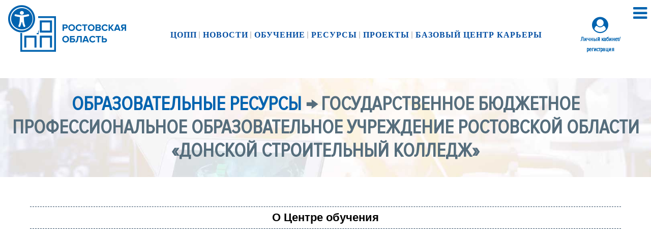

--- FILE ---
content_type: text/html; charset=UTF-8
request_url: https://copp161.ru/educational_resources/ou54
body_size: 7327
content:
<!DOCTYPE html>
<html lang="ru">

  <head>

    <meta charset="utf-8">
    <meta name="viewport" content="width=device-width, initial-scale=1, shrink-to-fit=no">
    <meta name="description" content="">
    <meta name="author" content="Ижогин Ян Валерьевич">
    <link rel="icon" href="/img/copp/favicon.ico" type="image/x-icon"> 
    <link rel="shortcut icon" href="/img/copp/favicon.ico" type="image/x-icon">
    <link href="https://fonts.googleapis.com/css?family=Roboto:100,300,400,500,700" rel="stylesheet">
    <title>ГБПОУ РО «ДСК»</title>

    <link rel="stylesheet" href="/assets/css/fontawesome.css">
    <link rel="stylesheet" href="/assets/css/copp161.css">
    <link rel="stylesheet" href="/assets/css/drop_menu.css">
    <link rel="stylesheet" href="/assets/css/main.css">
    <link rel="stylesheet" href="/assets/css/flex.css">
    <link rel="stylesheet" href="/assets/css/tables.css">
    <link rel="stylesheet" href="/assets/css/forms.css">
    <link rel="stylesheet" href="/assets/css/video.css">
    <link rel="stylesheet" href="/assets/css/jquery-ui.css">
    <link rel="stylesheet" href="/assets/css/popup.css">
    <link rel="stylesheet" href="/assets/css/validationEngine.css">
    <link href="/assets/css/bvi.css" rel="stylesheet">
    <link href="/assets/css/magnific-popup.css" rel="stylesheet"/>
    <script src="https://code.jquery.com/jquery-3.6.0.min.js" integrity="sha256-/xUj+3OJU5yExlq6GSYGSHk7tPXikynS7ogEvDej/m4="  crossorigin="anonymous"></script>
        <script src="/assets/js/validationEngine.js"></script>
    <script src="/assets/js/validationEngine-ru.js"></script>
   <script src="/assets/js/jquery.mask.min.js"></script>
    <script src="/assets/js/jquery-ui.js"></script>
    <script src="/assets/js/jquery.magnific-popup.min.js"></script>
    <script src="/assets/js/copp.js"></script>
    <script src="https://cdn.jsdelivr.net/npm/jquery.maskedinput@1.4.1/src/jquery.maskedinput.min.js"></script>
</head>

<body>
<button type="button" class="bvi-open" style="position: fixed; left: 10px; top: 10px; z-index: 1000; background-color: white; border: 0;" itemprop="copy"><i class="fa fa-universal-access fa-4x" aria-hidden="true" style="color: #0063AF;"></i> </button>
<div class="menubutton"><!--span id="itisnull">0</span--><span id="rmenu-show"><i class="fa fa-bars" aria-hidden="true"></i></span></div>
<header><div class="header">
    <div class="top wrapper">
        <div class="logo"><a href="/"><img src="/img/copp/logosmall.svg"/></a></div>
        <div class="menubox"> <nav class="menu"> <ul class="topmenu">
    <li>
    <input type="checkbox" checked><i></i><span class="opener">ЦОПП</span>
   <ul class="submenu">
   
    <li><a href="/info">О центре</a></li>
    <li><a href="/documentation">Документы</a></li>
     <li><a href="/events">Мероприятия</a></li>
     
    <li><a href="/administration">Наша команда</a></li>
    <li><a href="/vacansy">Вакансии</a></li>
    <li><a href="/reviews">Отзывы</a></li>
      <li><a href="/istorija-uspeha">История успеха</a></li>
    <li><a href="/contacts">Контакты</a></li>
   </ul>
    </li>
    <li><a href="/news">Новости</a></li>
    <li>
   <input type="checkbox" checked><i></i><span class="opener">Обучение</span>
   <ul class="submenu">
    <li><a href="/courses">Образовательные программы</a></li>
    <li><a href="http://do.copp161.ru" target="_blank">Электронное обучение</a></li>
    <li><a href="/constructor">Конструктор образовательных программ</a></li>
    <li><a href="/registration/student">Регистрация обучаемого</a></li>   </ul>
    </li>
    <li>
   <input type="checkbox" checked><i></i><span class="opener"><a href="/infobase">Ресурсы</a></span>
   <ul class="submenu">
    <li><a href="/educational_resources">Центры обучения</a></li>
   
    
    <li><a href="/workplases">Мастерские/ЦПДЭ</a></li>
    <li><a href="/competences">Компетенции</a></li>
       </ul>
    </li>
    <li>
    <input type="checkbox" checked><i></i><span class="opener">Проекты</span>
    <ul class="submenu">
    <li><a href="/proforientation">Профориентация</a></li>
    <li><a href="/first_profession">Первая профессия</a></li>
    <li><a href="/contests">Конкурсы</a></li>
    <li><a href="https://sz-2024.tilda.ws/" target="_blank">Активные меры содействия занятости</a></li>
  
    <li><a href="/demo">Демонстрационный экзамен</a></li>
    <li><a href="/success_road">Партнёрство — путь к успеху!</a></li>
    </ul>
    </li>
    <li>
   <input type="checkbox" checked><i></i><span class="opener">Базовый центр карьеры</span>
   <ul class="submenu">
     <li><a href="/bck">Работа БЦК</a></li>
     <li><a href="/targeted_training">Целевое обучение</a></li>
     <li><a href="/job_market">Потребности рынка труда региона</a></li>
     <li><a href="/corporations">Наши партнёры</a></li>
     <li><a href="/employers">Работодателю</a></li><li><a href="/job_seekers">Соискателю</a></li>
     <li><a href="/vacancy">Вакансии</a></li><li><a href="/resume">Резюме</a></li>
    
    
    
       </ul>
    </li>  
   </ul>  

  

   </nav></div>
        <div class="cabinet"><div><i class="fa fa-user-circle fa-2x" aria-hidden="true" data-title="Личный кабинет "></i><br /><span onclick="popup_toggle('/authorization?sid=624&tid=ou54')" class="smalli" style="cursor:pointer" >Личный кабинет/регистрация</span></div></div>
    </div>
</div></header>
<main>
<div class="copp_inner">
    <div class="alignmagik">
    <div class="copp_title"><h1><a href="/educational_resources">Образовательные ресурсы</a> → Государственное бюджетное профессиональное образовательное учреждение Ростовской области «Донской строительный колледж»</h1></div>
    </div>
</div>
<div class="main">
    <div class="wrapper">
        <section >    <h3>О Центре обучения</h3>
    <center><iframe src="https://vk.com/video_ext.php?oid=551570741&id=456239060&hash=3d1978e3dbb998a1&hd=2&autoplay=1" width="1049" height="590" allow="autoplay; encrypted-media; fullscreen; picture-in-picture;" frameborder="0" allowfullscreen></iframe></center>
<p>История колледжа начинается с тяжелого военного 1944-го года. Еще шла Великая Отечественная война, враг еще не был выбит за довоенную границу, а в освобожденном год назад Новочеркасске 20 мая 1944 года открылось новое образовательное учреждение: «Новочеркасский техникум гражданского строительства». Государство заботилось о подготовке кадров для послевоенного восстановления лежащих в руинах городов.</p>
<p>Становление техникума выпало на первые послевоенные годы. Постепенно создавалась материальная база, формировался штат преподавателей. В те годы он составлял всего 18 человек. Первый выпуск техникума состоялся в 1947 году и был не слишком большим – всего 47 выпускников. С 1953-го года учебное заведение стало называться «Новочеркасский строительный техникум».  При директоре  А.В. Кислове в 1956/57 учебном году  Новочеркасский строительный техникум  уже имел прекрасно отстроенное и оборудованное здание учебного корпуса, в котором размещались более 30 современных аудиторий, актовый зал, библиотека с читальным залом и спортзал.</p>
<p>В мае 1959-го года колледж отметил свое 25-летие. Директором колледжа тогда был Юрий Иванович  Плетухин.  В юбилейном году техникум выпустил уже 250 специалистов. Учебный процесс обеспечивали 42 оборудованные аудитории, 16 специализированных кабинетов и лабораторий. Значительно выросло и число обучающихся, которое составило более 1000 человек.  За 25 лет техникум  выпустил  более 3500 специалистов. Некоторые выпускники возглавили крупные строительные организации. Выпускником  техникума стал и главный архитектор Новочеркасска тех лет Виктор Кузнецов.</p>
<p>К следующей исторической вехе – 45-летнему  юбилею, отмечавшемуся в 1989 году, техникум подготовил более 10000 специалистов, которые трудились на стройках нашей страны и за рубежом. Свое 50-летие техникум встречал уже как Новочеркасский строительный колледж. Директором колледжа был Юрий Илларионович Янов. За годы перестройки количество специальностей, по которым колледж вел обучение, увеличилось с 3  до 10. Параллельно в колледже началась работа по дополнительному профессиональному образованию.</p>
<p>Продолжалась работа по совершенствованию материально- технической базы колледжа. Создавались новые лаборатории и кабинеты, были реконструированы учебно-производственные мастерские, обновлялся педагогический состав колледжа.</p>
<p>На рубеже веков колледж получил новое название – Донской государственный межрегиональный колледж строительства, экономики и предпринимательства. Колледж  вел подготовку специалистов на дневном и заочном отделениях. В учебном центре колледжа можно было получить дополнительное образование по рабочим профессиям.</p>
<p>За 60 лет колледж выпустил более 16 тысяч специалистов. В эти годы значительно вырос престиж учебного заведения из Новочеркасска. Специалисты колледжа востребованы на крупных стройках нашей страны. Наибольший вклад внесли в развитие колледжа: Павел  Георгиевич Жемейцев, Владимир Александрович  Ханомиров, Людмила Федоровна Чмыхалова, Альбина Михайловна  Филлипова, Надежда Ивановна Иванченко, Николай Алексеевич Кольва.</p>
<p>С 2014-го года колледж официально именуется «Государственное бюджетное профессиональное  образовательное учреждение Ростовской области «Донской строительный колледж». На протяжении последних 11 лет директором колледжа является кандидат социологических наук Родион Валентинович Сергеев.</p>
<p>Сегодня  колледж по праву считается одним из лучших профессиональных образовательных учреждений Ростовской области. В 2015 году – колледж занял  1 место в рейтинге профессиональных образовательных организаций Ростовской области. В 2016-2018 годах ни разу не опускался ниже третьего места по области. </p>
<p>Сегодня колледж – современное профессиональное образовательное учреждение Ростовской области, ведущее подготовку по 10 лицензированным специальностям, таким, например, как Архитектура; Строительство и эксплуатация зданий и сооружений; Монтаж и эксплуатация оборудования и систем газоснабжения; Управление, эксплуатация и обслуживание многоквартирного дома.</p>
<p>Всего в образовательном пространстве колледжа в настоящее время обучается около 1500 студентов. Колледж обладает современной материально-технической базой и имеет филиал в городе Таганрог. Высокие стандарты образования обеспечивает высококвалифицированный педагогический  состав. На базе учебного заведения работают программы повышения квалификации и профессиональной переподготовки, обучению охране труда, используется и дистанционное обучение.</p>
<p>Сегодня для студентов колледжа созданы прекрасные возможности реализовать себя на самых разных поприщах. С  2017-го года  на базе колледжа проводится  Региональный этап Чемпионата молодые профессионалы  «Ворлдскиллс»  по номинациям: «Малярные и декоративные работы», «Сухое строительство» и с 2019-го года – номинация «Кирпичная кладка». В том же 2019-м году студенты-строители из Новочеркасска заняли призовые места во всех трех номинациях. Также студенты колледжа регулярно становятся победителями городских, областных и международных конкурсов профессионального мастерства, олимпиад, смотров-конкурсов художественной самодеятельности, выставок творческих работ студентов, спортивных конкурсов, участниками городских и областных акций.</p>
<p><img src="https://rutraveller.ru/icache/place/1/194/037/119437_890x565.jpg" alt="" width="603" height="354" /></p><p style="text-align:center"><strong><a href="/workplases/ou54">Мастерские/ЦПДЭ</a></strong></p>    <h3>Контакты</h3>
    <table class="zebra w100">
    <tr><td>Руководитель:</td><td>Сергеев Родион Валентинович</td></tr>
    <tr><td>Телефоны:</td><td>8-86352 2-35-90</td></tr>
    <tr><td>Адрес:</td><td>346400, Ростовская обл., г. Новочеркасск, пр. Платовский, 94</td></tr>
    <tr><td><a href="mailto: dsk@rostobr.ru">Написать письмо</a></td><td><a href="https://дск.сайт/" target="_blank">Перейти на сайт</a></td></tr>
    
    </table></section>    </div>
</div>
</main>
<div class="wrapper" style="margin-bottom: 2em;">
<div class="ya-site-form ya-site-form_inited_no" data-bem="{&quot;action&quot;:&quot;https://copp161.ru/search&quot;,&quot;arrow&quot;:false,&quot;bg&quot;:&quot;transparent&quot;,&quot;fontsize&quot;:24,&quot;fg&quot;:&quot;#000000&quot;,&quot;language&quot;:&quot;ru&quot;,&quot;logo&quot;:&quot;rb&quot;,&quot;publicname&quot;:&quot;Поиск по copp161.ru&quot;,&quot;suggest&quot;:true,&quot;target&quot;:&quot;_self&quot;,&quot;tld&quot;:&quot;ru&quot;,&quot;type&quot;:2,&quot;usebigdictionary&quot;:true,&quot;searchid&quot;:2690446,&quot;input_fg&quot;:&quot;#000000&quot;,&quot;input_bg&quot;:&quot;#ffffff&quot;,&quot;input_fontStyle&quot;:&quot;normal&quot;,&quot;input_fontWeight&quot;:&quot;normal&quot;,&quot;input_placeholder&quot;:&quot;Поиск по сайту&quot;,&quot;input_placeholderColor&quot;:&quot;#000000&quot;,&quot;input_borderColor&quot;:&quot;#003974&quot;}"><form action="https://yandex.ru/search/site/" method="get" target="_self" accept-charset="utf-8"><input type="hidden" name="searchid" value="2690446"/><input type="hidden" name="l10n" value="ru"/><input type="hidden" name="reqenc" value=""/><input type="search" name="text" value=""/><input type="submit" value="Найти"/></form></div><style type="text/css">.ya-page_js_yes .ya-site-form_inited_no { display: none; }</style><script type="text/javascript">(function(w,d,c){var s=d.createElement('script'),h=d.getElementsByTagName('script')[0],e=d.documentElement;if((' '+e.className+' ').indexOf(' ya-page_js_yes ')===-1){e.className+=' ya-page_js_yes';}s.type='text/javascript';s.async=true;s.charset='utf-8';s.src=(d.location.protocol==='https:'?'https:':'http:')+'//site.yandex.net/v2.0/js/all.js';h.parentNode.insertBefore(s,h);(w[c]||(w[c]=[])).push(function(){Ya.Site.Form.init()})})(window,document,'yandex_site_callbacks');</script>
</div>
<div class="wrapper" style="margin-bottom: -4px;"><img src="/img/copp/bottom-d.svg" class="img100"/></div><footer id="footer">
	<div class="wrapper">
    <img src="/img/copp/bottom-b.svg" class="img100" style="margin-bottom: 2em;"/>
    <h2 class="centr">Контакты</h2>
    <div class="flexbox">
        <div class="f50"><i class="fa fa-mobile" aria-hidden="true"></i> <a href="tel:+78632068585,7021"><strong>+7 (863) 206-85-85</strong></a></div>
        <div class="f50 right"><i class="fa fa-envelope-o" aria-hidden="true"></i> <a href="mailto:copp161@copp161.ru"><strong>copp161@copp161.ru</strong></a></div>
    </div>
   <p class="mainphone"><strong>г. Ростов-на-Дону, проспект Коммунистический, 11, стр. 2</strong></p>
   <script type="text/javascript" charset="utf-8" async src="https://api-maps.yandex.ru/services/constructor/1.0/js/?um=constructor%3Abc47dc28701d6c2726cc28941ede0c044dd75515d93d9e1fcf1cf41f4edff1a0&amp;width=100%&amp;height=400&amp;lang=ru_RU&amp;scroll=true"></script>

					<ul class="icons margin-rem">
						<li><a href="https://www.youtube.com/channel/UCfZu1OjJrnr6uasvqQfnbGg" class="icon round fa-youtube-play" target="_blank"><span class="label">Youtube</span></a></li>
						<li><a href="https://vk.com/copprostov" class="icon round fa-vk" target="_blank"><span class="label">VK</span></a></li>
                        					</ul>
     </div> 
    <div class="copyright"><div class="wrapper"> <a href="/info">&copy; <strong>Центр опережающей профессиональной подготовки Ростовской области</strong> — структурное подразделение <a href="https://rksi.ru" target="_blank">Государственного бюджетного профессионального образовательного учреждения Ростовской области <strong>«Ростовский-на-Дону колледж связи и информатики»</strong></a> </a><br />Учредитель – <strong><a href="http://minobr.donland.ru/" rel="nofollow" target="_blank">Министерство образования Ростовской области</a></strong>.<br />Разработка: <a href="https://yanval.ru/works" target="_blank">Ижогин Ян Валерьевич</a>
    </div></div>									
</footer>
<div id="right-panel" class="right-panel-hide right-panel-top"><div class="closekey"><span id="rmenu-show"><i class="fa fa-times" aria-hidden="true"></i></span></div>
<div class="leftbox">
 <ul class="topmenu">
    <li>
    <input type="checkbox" checked><i></i><span class="opener">ЦОПП</span>
   <ul class="submenu">
   
    <li><a href="/info">О центре</a></li>
    <li><a href="/documentation">Документы</a></li>
     <li><a href="/events">Мероприятия</a></li>
     
    <li><a href="/administration">Наша команда</a></li>
    <li><a href="/vacansy">Вакансии</a></li>
    <li><a href="/reviews">Отзывы</a></li>
      <li><a href="/istorija-uspeha">История успеха</a></li>
    <li><a href="/contacts">Контакты</a></li>
   </ul>
    </li>
    <li><a href="/news">Новости</a></li>
    <li>
   <input type="checkbox" checked><i></i><span class="opener">Обучение</span>
   <ul class="submenu">
    <li><a href="/courses">Образовательные программы</a></li>
    <li><a href="http://do.copp161.ru" target="_blank">Электронное обучение</a></li>
    <li><a href="/constructor">Конструктор образовательных программ</a></li>
    <li><a href="/registration/student">Регистрация обучаемого</a></li>   </ul>
    </li>
    <li>
   <input type="checkbox" checked><i></i><span class="opener"><a href="/infobase">Ресурсы</a></span>
   <ul class="submenu">
    <li><a href="/educational_resources">Центры обучения</a></li>
   
    
    <li><a href="/workplases">Мастерские/ЦПДЭ</a></li>
    <li><a href="/competences">Компетенции</a></li>
       </ul>
    </li>
    <li>
    <input type="checkbox" checked><i></i><span class="opener">Проекты</span>
    <ul class="submenu">
    <li><a href="/proforientation">Профориентация</a></li>
    <li><a href="/first_profession">Первая профессия</a></li>
    <li><a href="/contests">Конкурсы</a></li>
    <li><a href="https://sz-2024.tilda.ws/" target="_blank">Активные меры содействия занятости</a></li>
  
    <li><a href="/demo">Демонстрационный экзамен</a></li>
    <li><a href="/success_road">Партнёрство — путь к успеху!</a></li>
    </ul>
    </li>
    <li>
   <input type="checkbox" checked><i></i><span class="opener">Базовый центр карьеры</span>
   <ul class="submenu">
     <li><a href="/bck">Работа БЦК</a></li>
     <li><a href="/targeted_training">Целевое обучение</a></li>
     <li><a href="/job_market">Потребности рынка труда региона</a></li>
     <li><a href="/corporations">Наши партнёры</a></li>
     <li><a href="/employers">Работодателю</a></li><li><a href="/job_seekers">Соискателю</a></li>
     <li><a href="/vacancy">Вакансии</a></li><li><a href="/resume">Резюме</a></li>
    
    
    
       </ul>
    </li>  
   </ul>  

  

   </div></div><div id="popupform" class="popupform-hide">
    <div id="closepopup" onclick="popup_toggle('')" style="text-align: right;"><i class="fa fa-times fa-3x" aria-hidden="true"></i>
</div>
    <iframe id="popupframe" src="" width="100%" frameborder="0" marginheight="0" marginwidth="0" style="height: 100vh;">Загрузка...</iframe>
</div>
<script src="/assets/js/bvi.min.js"></script>
<script>
  new isvek.Bvi({
    target: '.bvi-open',
    fontSize: 14,
  })
</script>
</body>
</html>


--- FILE ---
content_type: text/css
request_url: https://copp161.ru/assets/css/drop_menu.css
body_size: 1355
content:
/*СТИЛИ НАВИГАЦИИ*/
/*drop menu*/
.menubox{margin: 0 auto 0 auto; background: rgba(255, 255, 255, 0.95);}

.menubox input[type=checkbox], .menutopbox input[type=checkbox] {display: none;}
@media screen and (max-width: 1000px) {
.menubox{font-size: 75%;}
   
}
@media screen and (max-width: 720px) {
.menubox{display: none;}

}
.menu ul {
  list-style: none;
  margin: 0;
  padding: 0;
  font-family: tahoma;
  color:white
}

.menu a, .menu span {
  text-decoration: none;
  outline: none;
  display: block;
  transition: .4s ease-in-out;
  color:white;
  color: rgb(3, 78, 162);
}

.menu a:hover {
  color:#A22103;
}
.menu .topmenu {
  text-align: center;
  padding: 2px 0;
}

.menu .topmenu > li {
  display: inline-block;
  position: relative;
}
.menu .topmenu > li:after {
  content: "";
  position: absolute;
  right: -2px;
  width: 2px;
  height: 14px;
  background: #CCC;
  top: 14px;

}
.menu .topmenu > li:last-child:after {
  background: none;
  box-shadow: none;
}
.menu .topmenu > li > a, .menu .topmenu > li > span {
  padding: 12px 4px;
  text-transform: uppercase;
  font-weight: bold;
  letter-spacing: 1px;

}
.menu .submenu {
  position: absolute;
  /*left: 0%;*/
  top: 100%;
  width: 210px;
  margin-left: 0px;
  background: white;
  border: 1px solid #034EA2;
  z-index: 500;
  visibility: hidden;
  opacity: 0;
  transform: scale(.8);
  transition: .4s ease-in-out;
  text-align: left;
}

.menu .submenu li a {
  padding: 10px 0;
  margin: 0 10px;
  border-bottom: 1px solid #efefef;
}
.menu .topmenu > li:hover .submenu {
  visibility: visible;
  opacity: 1;
  transform: scale(1);
}
@media screen and (max-width: 1100px) {
.menu #lastitem {position:absolute; right: 0;}  
}

@media screen and (max-width: 800px) {
.menu .submenu{display:none;}
.menu #lastitem {position:absolute; right: 0;}
.menu .topmenu > li:hover .submenu {display: block;}   
}



/*left-menu*/

#right-panel {
    background: #0063AF;
    color: #CCC;
    width: 320px; 
    min-height: 100vh;
    overflow: hidden;
    padding: 36px 24px;
    box-shadow: 0 2px 5px 0 rgba(0,0,0,0.16),0 2px 10px 0 rgba(0,0,0,0.12);
    transition: left 1000ms cubic-bezier(0.17,0.04,0.03,0.94);
    font-size: larger;
    z-index: 160;
    
}
.right-panel-top {top: 0; position: absolute;}
.right-panel-bottom{bottom: 0; position: fixed;}
#right-panel ul {
  list-style: none;
  margin: 0;
  padding: 0;
  font-family: tahoma;
  color:white
}
#right-panel .topmenu li {margin: 0.8em 0; border-bottom: 1px dotted #DDD; padding-bottom: 8px; min-height: 42px;}
#right-panel .submenu{font-size: 85%;}
#right-panel .submenu li{padding:0 0 4px 8px; margin-bottom: 4px; border-bottom: 0; min-height: 12px;}
#right-panel a {color: white; text-decoration: none;}
.right-panel-hide{left: -398px;}
.right-panel-show{left: 0px;}
#rmenu-show {cursor: pointer;}
.closekey{text-align: right;}



#right-panel  .topmenu {
  list-style: none;
  perspective: 900;

}
#right-panel  .topmenu li {
  position: relative; 

}
#right-panel  .topmenu li:nth-of-type(1) {
  animation-delay: 0.5s;
}
#right-panel  .topmenu li:nth-of-type(2) {
  animation-delay: 0.75s;
}
#right-panel  .topmenu li:nth-of-type(3) {
  animation-delay: 1s;
}

#right-panel  .topmenu li i {
  position: absolute;
  transform: translate(-6px, 0);
  margin-top: 8px;
  right: 0;
}
#right-panel  .topmenu li i:before, #right-panel .topmenu li i:after {
  content: "";
  position: absolute;
  background-color: #F4FCFE;
  width: 3px;
  height: 12px;
}
#right-panel .topmenu li i:before {
  transform: translate(-3px, 0) rotate(45deg);
}
#right-panel .topmenu li i:after {
  transform: translate(3px, 0) rotate(-45deg);
}
#right-panel  ul li input[type=checkbox] {
  position: absolute;
  right: 0px;
  top: -2px;
  cursor: pointer;
  width: 320px;
  height: 30px;
  z-index: 1;
  opacity: 0;
}

#right-panel  .topmenu li ~ .submenu {
  position: relative;
  overflow: hidden;
  opacity: 1;
  transform: translate(0, 0);
  z-index: 2;
}
#right-panel  .topmenu li input[type=checkbox]:checked ~ .submenu {
  margin-top: 0;
  max-height: 0;
  opacity: 0;
  transform: translate(0, 50%);
}


#right-panel  .topmenu li input[type=checkbox]:checked ~ i:before {
  transform: translate(3px, 0) rotate(45deg);
}
#right-panel  .topmenu li input[type=checkbox]:checked ~ i:after {
  transform: translate(-3px, 0) rotate(-45deg);
}

@keyframes flipdown {
  0% {
    opacity: 0;
    transform-origin: top center;
    transform: rotateX(-90deg);
  }
  5% {
    opacity: 1;
  }
  80% {
    transform: rotateX(8deg);
  }
  83% {
    transform: rotateX(6deg);
  }
  92% {
    transform: rotateX(-3deg);
  }
  100% {
    transform-origin: top center;
    transform: rotateX(0deg);
  }
}

--- FILE ---
content_type: text/css
request_url: https://copp161.ru/assets/css/main.css
body_size: 1505
content:
*{box-sizing:border-box}
@font-face {
  font-family: "Proximanova";
  font-style: normal;
  font-weight: 400;
  src: local("Proxima Nova Cn Rg"),
       url("/assets/fonts/proximanova.woff") format("woff");
}
body {margin: 0; font-family: "Proximanova", Arial;}
a, .a{color: #0063AF; text-decoration: none; padding-bottom: 2px; cursor: pointer;}
a:hover, .a:hover {text-decoration: none; color: #0590E5; border-bottom: 1px dashed #0590E5;}
a:hover img {border: 0;}
input, select {font-size: 110%; margin-bottom: 8px; font-family: "Proximanova", Tahoma;}
main {
    font-family: "Proximanova", Tahoma;
    font-size: 120%;
    margin: 8em 0;
}
.wrapper {max-width: 1200px; margin: 0 auto; padding: 0 1em;}
/*HEADER*/
.menubutton {position: fixed; right: 8px; top: 8px; color: #0063AF; cursor: pointer; z-index: 120; font-size: 200%;}
.header {position: fixed; width: 100%; background: white; z-index: 100; top: 0; padding: 0 1em;}
.top {display: flex; padding: 2em 0 1em 0;}
.top a{text-decoration: none;}
.top div {margin: auto;}
.logo {width: 240px;}
.logo img {width: 100%; height: auto;}
.cabinet {width: 120px; text-align: center; color: #0063AF;}
.cabinet .smalli{cursor: pointer; color: #0063AF;}
.menubox {width: calc(100% - 360px);}
/*FACE*/
.copp_face{width: 100%; height: 60vh; text-align: center; background: url('/img/copp/main_bg.jpg'); background-size:cover; background-position: center; margin:-1.2em 0 1em 0; display: flex; background-attachment: fixed; font-size: 1.6em; font-weight: bold; color: #556D7C; padding: 0 1em;}
.logo_face{width: 360px;}
.slogan {margin: 1.5em 0; padding-top: 1em; border-top: 6px solid #999; text-transform: uppercase;}
@media screen and (max-width: 480px) {
    .logo {width: 180px;}
    .logo_face{width: 320px;}
    .copp_face {font-size: 1.2em;}
    h1{font-size: 80%;}
}
/*INNER*/
.copp_inner{width: 100%; min-height: 25vh; text-align: center; background: url('/img/copp/main_bg.jpg'); background-size:cover; background-position: center; margin:0 0 1em 0; display: flex; background-attachment: fixed;  font-weight: bold; color: #556D7C; padding: 0 1em;}
.copp_title{margin: 1.5em 0;  text-transform: uppercase;}
/*MAIN*/
.main {margin-top: 3em; padding: 0 1em;}
.ornament{margin-bottom: -5px; z-index: 10; position: relative;}

/*FOOTER*/
#footer {background: #003974; color: #cceeFF; font-size: 150%; position: relative;}
#footer .wrapper {margin: 0 auto; padding: 0rem 1rem 0 1rem;}
@media screen and (max-width: 1000px) {
    #footer {font-size: 120%;} 
}
#footer a {color: white; text-decoration: none;}
#footer a:hover {color: #99CCFF;}
#footer h2 {text-transform: uppercase; color: white;}
#footer .icons {padding: 1em 0;text-align: center;}
#footer ul.icons {cursor: default; list-style: outside none none; padding-left: 0;}
#footer ul.icons li {display: inline-block;padding: 0 1em 0 0;}
#footer ul.icons li .icon::before {font-size: 2em;}
.icon::before {font-family: FontAwesome;font-style: normal; font-weight: normal;text-transform: none;}
#footer .icon.round {background: rgba(255, 255, 255, 0.15); border-radius: 100%; color: #fff; display: block; height: 6rem; line-height: 6rem; width: 6rem;}
#footer .icon {  border-bottom: medium none;  position: relative;text-decoration: none;}
#footer .icon > .label {display: none;}
.mainphone {text-align: center; font-size: 120%; margin: 1em 0;}
.innerlinks {font-size: 80%; background-color: #1D4068;}
.innerlinks .img-50 {padding-bottom: 3em;}
.innerlinks .img-50 div {border-right: 1px dotted #DDD;}
.innerlinks .img-50 div:nth-child(2n) {padding-left: 2em; border-right: 0;}
@media screen and (max-width: 900px) {
 .innerlinks .img-50 div {border:0; padding-left: 0;}
 .innerlinks .img-50 div:nth-child(2n) {padding-left: 0;}
 h1{font-size: 100%;}
}
.copyright {background: #333;  color: rgba(255, 255, 255, 0.5);font-size: 1rem; margin: 0;padding: 3rem 0 6rem 0; text-align: center;}
@media screen and (max-width: 400px) {
    #footer ul.icons li .icon::before {font-size: 1em;}
    #footer .icon.round {height: 3rem; line-height: 3rem; width: 3rem;}
}
@media screen and (max-width: 640px) {
#footer .right {text-align:left} 
.mainphone {text-align: center; font-size: 120%; margin: 1em 0;}
}
/*�������*/
.personal_menu{display: flex; margin: 1em 0 2em 0;}
.personal_menu_title {text-align: center; font-weight: bold; color: #555; position: relative; padding: 4px; border: 1px dotted #CCC;}
.employer_menu_title {text-align: center; font-weight: bold; color: #555; position: relative; padding: 4px; border: 1px dotted #CCC; display: flex;}
.personal_menu_title div{display: none; position: absolute; left: 0; top: 1.6em; background: white; z-index: 100; padding: 6px; font-weight: normal; width: 100%; text-align: left;}
.personal_menu_title div a {padding-bottom: 2px; margin: 8px 0; border-bottom: 1px dotted gray; display: block;}
.personal_menu_title:hover div {display: block;}
.employer_menu_title p {margin: auto; text-align: center;}
/* �������� ��������*/
.company_text img{width: 100%; height: auto;}




--- FILE ---
content_type: text/css
request_url: https://copp161.ru/assets/css/flex.css
body_size: 982
content:
.flexbox {display: flex; justify-content:center; flex-flow: row wrap; margin: 0; clear: both;}
.flexdiv{display: flex; justify-content:center; flex-flow: row nowrap; margin: 0;}
.flexalignbox {display: flex;}


.img100 {width: 100%; height: auto; cursor: pointer;}
.imag100-m{max-width: 100%; height:auto;}
.img50, .img30 {display: flex; flex-flow: row wrap;}
.img50 p {width: 49%; margin: 1% 0;}
.img50 p:nth-child(2n) {margin-left: 2%;}
.img50 p img {width: 100%; height: auto; cursor: pointer;}

.img30 p {width: 32%; margin: 1% 0;}
.img30 p:nth-child(2n) {margin: 1% 2%;}
.img30 p img {width: 100%; height: auto; cursor: pointer;}

.img-50 {display: flex; flex-flow: row wrap;}
.img-50 div {width: 49%; margin: 1% 0;}
.img-50 div div {display: block; width: 100%;}
.img-50 div:nth-child(2n) {margin-left: 2%;}
.img-50 div img {width: 100%; height: auto; cursor: pointer;}
.img-50 div p, .img-50 div h1, .img-50 div h2, .img-50 div h3, .img-50 div h4 {margin: 1em 0; width: 100%;}
@media screen and (max-width: 900px) {
 .img50 p, .img30 p {width: 100%; margin: 6px 0;}
 .img-50 div  {width: 100%; margin: 6px 0;}
 .img-50 div:nth-child(2n) {margin-left: 0;}
 .img-50 div img {width: 100%; height: auto; cursor: pointer;}
}
.flexalignbox img, .flexalignbox div, .flexalignbox .img-50 div div{margin: auto;}
.img25{width: 25%; height: auto; padding: 0; margin: 0;}

.pcenter {text-align: center; font-weight: bold; margin-bottom: 24px;}
.pcenter img {width: 100%; height: auto; margin-bottom: 12px;}
.alignmagik{margin: auto;}
.verticalmiddle{display:flex; flex-direction: column;  justify-content: center;}

.f75 {flex-grow:1; flex-basis:75%;}
.f50 {flex-grow:1; flex-basis:50%;}
.f33{flex-grow:1; flex-basis:33%;}
.f25{flex-grow:1; flex-basis:25%;}
.f66 {flex-grow:2;  flex-basis:66%;}
@media screen and (max-width: 1000px) {
    .flexdiv{display: flex; justify-content:center; flex-flow: row wrap; margin: 0;}
    .f25{flex-grow:1; flex-basis:50%;}
    .f75{flex-grow:1; flex-basis:50%;}
}
@media screen and (max-width: 640px) {
.f50 {flex-grow:1; flex-basis:100%;}
.f33{flex-grow:1; flex-basis:100%;}
.f66 {flex-grow:1;  flex-basis:100%;}
.f25{flex-grow:1; flex-basis:100%;}
.f75{flex-grow:1; flex-basis:100%;}
}

.flex70 {width: 70%;}
.flex60 {width: 60%;}
.flex50 {width: 50%;}
.flex40 {width: 40%;}
.flex30 {width: 30%;}
@media screen and (max-width: 720px) {
.flex70 {width: 100%;}
.flex60 {width: 100%;}
.flex50 {width: 100%;}
.flex40 {width: 100%;}
.flex30 {width: 100%;}
   }
/*�������*/
.flexnews {width: calc((100% - 24px)/3); margin: 1em 6px; font-size: 1em; position: relative; padding-bottom: 4px;}
.flexnews:nth-child(3n+1) {margin-left: 0;}
.flexnews:nth-child(3n) {margin-right: 0;}
.flexnews_img {width: 100%; margin-bottom: 4px;}
.flexnews h4 {margin: 8px 0 12px 0; color: #666;}
.flexndate{font-size: 0.8em; font-weight: bold; color: #344d65;}
.smalli{font-size: 0.7em; font-weight: bold; color: #344d65;}
.news_more{position: absolute; right: 0; bottom: 0; color: #BBB;}
@media screen and (max-width: 720px) {
     .flexnews {font-size: 0.9em;}
     .flexnews {width: 98%; margin:12px 1%;}
   }
/*����������*/
.fotoalboom {display: flex; flex-flow: row wrap; margin: 24px 0;}
.fotoalboom-mp {display: flex; flex-flow: row wrap; margin: 24px 0;}
.foto{width:33.3%; position: relative;}
@media screen and (max-width: 840px) {
     .foto {width:50%;}
     .img25{width: 50%;}
   }
 @media screen and (max-width: 480px) {
     .foto {width:100%;}
   }
.foto4{width:25%; position: relative;}
@media screen and (max-width: 840px) {
     .foto4 {width:50%;}
   }
 @media screen and (max-width: 480px) {
     .foto4 {width:100%;}
     .img25{width: 100%;}
   } 
.hr {border-bottom: 1px solid #CCC; height: 1px; margin: 1em 0;}
.foto img, .foto4 img {width:98%; height:auto; margin:0 1%}
.foto div, .foto4 div{padding:8px 2%; position: absolute; left: 1%; bottom: 1%; background: rgba(0,0,0,0.5); color: white; text-align: left; width: 94%; font-size: small; font-weight: bold;}


--- FILE ---
content_type: text/css
request_url: https://copp161.ru/assets/css/tables.css
body_size: 391
content:
.t {background-color: gray;}
.t td, .t th{background-color: white;}
.zebra th {
  font-weight: normal;
  font-size: 1.2em;
  background: #666;
  color: #DDD;
  padding: 10px 15px;
  text-align: left;
}
.zebra th a{color: white;}
.zebra th a:hover{color: #EEE;}
.zebra td {
  color: #00334e;
  border-top: 1px solid white;
  padding: 10px 15px;
  border-right: 1px solid white;
}
.zebra td:last-child {border-right: none;}
.zebra tr:nth-child(2n+1) {background: #fcfcfc;}
.zebra tr:nth-child(2n) {background: #f1fcff}
@media screen and (max-width: 600px) {
.zebra th {
  font-weight: normal;
  font-size: 80%;
  padding: 4px;
  text-align: left;
}
.zebra td {
  color: #00334e;
  border-top: 1px solid white;
  padding: 4px;
}
}

#zebra tr:hover td{color: white; background: #666;}

.table {
	width: 100%;
	margin-bottom: 20px;
	border: 5px solid #fff;
	border-top: 5px solid #fff;
	border-bottom: 3px solid #fff;
	border-collapse: collapse; 
	outline: 3px solid #8ac8ff;
	font-size: 15px;
	background: #fff!important;
}
.table th {
	font-weight: bold;
	padding: 7px;
	background: #8ac8ff;
	border:5px solid #fff;
	text-align: left;
	font-size: 15px;
	border-top: 3px solid #8ac8ff;
	border-bottom: 3px solid #8ac8ff;
}
.table td {
	padding: 7px;
	border: 5px solid #fff;
	border-top: 3px solid #fff;
	border-bottom: 3px solid #fff;
	font-size: 15px;
}
.table tbody tr:nth-child(even){
	background: #f8f8f8!important;
}
 

--- FILE ---
content_type: text/css
request_url: https://copp161.ru/assets/css/forms.css
body_size: 2131
content:
/*forms*/
/*.fildbox {display: flex; padding: 0.5em 0.5em; background-color: #f6f6f5; margin: 0;}
.fildbox:nth-child(2n) {background-color: #e9ecf7;}
.fildtitle {width: 240px; font-weight: bold;}
.fildval{width: calc(100% - 240px);  padding-left: 12px;}
.fildval input{width: 420px; border: 1px solid #aaa;padding:2px 4px;}*/
/*POLLS*/
.poll_item_box0 {background: #f1fcff; padding: 8px 0.5em;}
.poll_item_box1 {background: #fcfcfc; padding: 8px 0.5em;}
.poll_input {width: 480px;}
.poll_inputbox {display: flex;}
.poll_titlebox {width: 420px; margin-right: 12px;}


/*EDITOR*/
.fildval select{padding:4px 4px; border: 1px solid #aaa;  margin: auto 0;}
.fildval textarea{width: 677px;}
.sendData{width: 600px; clear: both;}
.iresizer{display: none;}
.error {font-size: x-large; font-weight: bold; color: red; padding: 8px;}
#error {border: 1px solid orange; font-size: large; font-weight: bold; padding: 4px; border-radius:24px; width: 20px; height: 20px; float: left; margin-right: 12px; text-align: center;
background: rgb(241,231,103);
background: url([data-uri]);
background: linear-gradient(to bottom,  rgba(241,231,103,1) 0%,rgba(254,182,69,1) 100%);
filter: progid:DXImageTransform.Microsoft.gradient( startColorstr='#f1e767', endColorstr='#feb645',GradientType=0 );
}
.uspeh{font-size: x-large; color: lime; padding: 8px;}
.fildbox {display: flex; flex-flow: row wrap; width: 100%; padding: 0.5em;}
.fildbox:nth-child(2n+1), .table_edit tr:nth-child(2n), .table_add tr:nth-child(2n) {background: #f6f6f5;}
.fildbox:nth-child(2n), .table_edit tr:nth-child(2n+1), .table_add tr:nth-child(2n+1) {background: #e9ecf7;}
.htmlbox {padding: 0.5em; color: white; background: #333; font-weight: bold;} 
.fildtitle {width: 270px; padding: 8px 12px;}
.fildval {width: calc(100% - 270px); display: flex;}
.fildval input {min-width: 420px;  padding: 2px 4px; margin: auto 0;}
#success_message{color: #003300; font-size: 1.6em; margin: 8px;}
#error_message, #fail_message{color: #FF0000; font-size: 1.6em; margin: 8px;}
#sendData, .primary-button a{font-size: 120%; margin-top: 1em; background: #FEFEFE; border: 1px solid #0063AF; padding: 0.5em; color: #0063AF; text-decoration: none;}
div.primary-button {margin-top: 2em;}
#sendData:hover,  .primary-button a:hover {background: #0063AF; color: white;}


.td_spacer {height: 1em;}
.t_e_head td{font-weight: bold;}
.f_key, .td_key input {width: 48px; background: #999;}
.table_edit td select, .table_add td select {max-width: 360px;}
.table_edit input[type="checkbox"], .table_edit input[type="radio"] {
    display: block;
    float: none;
    margin: 0;
    opacity: 1;
    width: 20px;
    appearance: auto;
    z-index: 1;}
#td_eqCount input, #td_eqYear input, #td_viStat input, #td_eqRoom input, #td_p_qOrd input, #td_wrCorp input,  #td_grMax input{width: 60px;}
#td_wrName input,  #td_stMail input,  #td_stPhone input, #td_grStart input,  #td_grEnd input, #td_grPstart input, #td_grStart input, #td_grPend input, #td_grActual input{width: 120px;}
 #td_eqMark input,  #td_eqModel input{width: 160px;}
 #td_eqName input,  #td_stName input, #td_evLink input, #td_evUrl input {width: 210px;}
#td_evName input, #td_p_qTitle input, #td_evPoint input {width: 360px;}
#td_progName input, #td_pollName input, #td_p_qText input, #td_compName input, #td_nTitle input, #td_pHtitle input, #td_pTitle input, #td_manTitle input, #td_manLink input, #td_viName input, #td_viText input, #td_votText input, #td_className input, #td_pointName input {width: 480px;}
#td_p_qOwner input {width: 48px;background-color: #666;}
#t_grCourse, #t_grCourse option {max-width: 100%;}
#td_pointName input {
  direction:ltr;
}
#td_pointName input:not(:focus) {
  direction:rtl;
  text-align: left;
  text-overflow: ellipsis;
}
#td_p_qOwner {}
.receditor input[type="checkbox"],
.receditor input[type="radio"] {
    -moz-appearance: none;
    -webkit-appearance: none;
    -ms-appearance: none;
    appearance: none;
    display: block;
    float: left;
    margin-right: -2rem;
    opacity: 0;
    width: 1rem;
    z-index: -1;

}

.receditor input[type="checkbox"] + label,
.receditor input[type="radio"] + label {
    text-decoration: none;
    cursor: pointer;
    display: inline-block;
    font-size: 14px;
    letter-spacing: 0;
    text-transform: none;
    font-weight: 300;
    background-color: #eee;
    /*padding: 20px;*/
    /*padding-right: 1rem;*/
    position: relative;
    /*min-width: 180px;*/
    width: 100%;
    display: inline-block;
    line-height: 22px;
}

.receditor input[type="checkbox"] + label:before,
.receditor input[type="radio"] + label:before {
    -moz-osx-font-smoothing: grayscale;
    -webkit-font-smoothing: antialiased;
    font-family: FontAwesome;
    font-style: normal;
    font-weight: normal;
    text-transform: none !important;
}

.receditor input[type="checkbox"] + label:before,
.receditor input[type="radio"] + label:before {
    border-radius: 0px;
    background-color: #fff;
    content: '';
    display: inline-block;
    line-height: 30px;
    position: absolute;
    text-align: center;
    width: 30px;
    height: 30px;
    top: 50%;
    transform: translateY(-50%);
    right: 1rem;
    border: 1px solid #aaa;
}

.circle-item input[type="checkbox"] + label:before,
.circle-item input[type="radio"] + label:before {
    border-radius: 50%;
}

.receditor input[type="checkbox"]:checked + label:before,
.receditor input[type="radio"]:checked + label:before {
    content: '\f00c';
    background-color: #394959;
    color: #fff;
}

.receditor input[type="checkbox"] + label:before {
    border-radius: 0;
}

.receditor input[type="radio"] + label:before {
    border-radius: 0px;
}

--- FILE ---
content_type: text/css
request_url: https://copp161.ru/assets/css/video.css
body_size: 330
content:
.flexvideo {
 display: flex;
 flex-flow: row wrap; 
}
.video-container {
	position: relative;
	padding-bottom: 56.25%;
	padding-top: 30px;
	height: 0;
	overflow: hidden;
}

.video-container iframe,
.video-container object,
.video-container embed {
	position: absolute;
	top: 0;
	left: 0;
	width: 100%;
	height: 100%;
}

.videocontainer{
 width: calc(50% - 0.5em);
 background: rgba(0,0,0,0.05);
 /*color:#EEE;*/
 margin: 0 0 1em 0;
 text-align: left;
 border-bottom: 2px solid #666;
}
.videocontainer:nth-child(2n+1){
    margin-right: 1em;
}
@media screen and (max-width: 800px) {
    .videocontainer{
 width: 100%;
 margin: 0 0 1em 0;
 }
 .videocontainer:nth-child(2n+1){
    margin-right: 0;
}
}

.videocontainer img {margin:  0 0 0 0; display: block;   width: 100%;}
/*.videocontainer a {color: white;}*/
.videocontainer div {padding: 12px;}

--- FILE ---
content_type: text/css
request_url: https://copp161.ru/assets/css/popup.css
body_size: 366
content:
/*����� ������*/
#googleform{
    background: #333;
    color: #CCC;
    position: fixed;
    top: 0;
    left: 48px;
    width: calc(100% - 24px); 
    min-height: 100%;
    overflow: auto;
    padding: 36px 24px;
    transition: opacity 1s, visibility 0s linear 0.3s;
    font-family: Arial, serif;
    z-index: 6;
    box-sizing: border-box;
    
}  
.googleform-hide, .popupform-hide  {opacity: 0;   visibility: hidden;}
.googleform-show, .popupform-show{opacity: 1; visibility: visible;}

#closegoogle, #closepopup{font-weight: bold; cursor: pointer; padding:0 0 16px 0;}

#popupform {
     background: #333;
    color: #CCC;
    position: fixed;
    left: 0;
    top: 0;
    padding: 24px;
    width: 100%; 
    min-height: 100vh;
    z-index: 120;
    transition: opacity 1s, visibility 0s linear 0.3s;
    font-family: Arial, serif;
    box-sizing: border-box;
     overflow: auto;    
}  
.popupform {
    background: #FCFCFC;
    position: absolute;
    left: 0;
    top: 0;
    padding:1em 4em;
    width: 100%; 
    min-height: 100vh;
    z-index: 1200;
    transition: opacity 1s, visibility 0s linear 0.3s;
    font-family: Arial, serif;
    box-sizing: border-box;
    overflow: auto;  
    border-bottom: 4px solid gray;  
} 

--- FILE ---
content_type: image/svg+xml
request_url: https://copp161.ru/img/copp/bottom-d.svg
body_size: 102274
content:
<?xml version="1.0" encoding="utf-8"?>
<!-- Generator: Adobe Illustrator 16.0.0, SVG Export Plug-In . SVG Version: 6.00 Build 0)  -->
<!DOCTYPE svg PUBLIC "-//W3C//DTD SVG 1.1//EN" "http://www.w3.org/Graphics/SVG/1.1/DTD/svg11.dtd">
<svg version="1.1" id="Слой_1" xmlns="http://www.w3.org/2000/svg" xmlns:xlink="http://www.w3.org/1999/xlink" x="0px" y="0px"
	 width="566.93px" height="70.867px" viewBox="0 0 566.93 70.867" enable-background="new 0 0 566.93 70.867" xml:space="preserve">
<g>
	<g>
		<line fill="none" x1="0.024" y1="0.489" x2="0.024" y2="71.334"/>
		<line fill="none" x1="70.87" y1="0.489" x2="0.024" y2="0.489"/>
		<rect x="70.87" y="0.489" fill="#BACAD4" width="70.846" height="70.845"/>
		<line fill="none" x1="283.406" y1="0.489" x2="212.562" y2="0.489"/>
		<rect x="0.024" y="0.489" fill="#FFFFFF" width="70.847" height="70.845"/>
		<line fill="none" x1="141.716" y1="0.489" x2="70.87" y2="0.489"/>
		<line fill="none" x1="212.562" y1="0.489" x2="141.716" y2="0.489"/>
		<rect x="141.716" y="0.489" fill="#FFFFFF" width="70.847" height="70.845"/>
		<path fill="#FFFFFF" d="M0.024,0.489"/>
		<rect x="212.562" y="0.489" fill="#0664AE" width="70.845" height="70.845"/>
	</g>
	<g>
		<g>
			<polygon fill="#BACAD4" points="147.648,71.413 146.449,71.413 147.049,70.194 147.648,68.974 148.248,70.194 148.848,71.413 			
				"/>
			<polygon fill="#BACAD4" points="153.541,71.305 152.342,71.305 152.941,70.084 153.541,68.868 154.141,70.084 154.74,71.305 			
				"/>
			<polygon fill="#BACAD4" points="159.541,71.305 158.342,71.305 158.941,70.084 159.541,68.868 160.141,70.084 160.74,71.305 			
				"/>
			<polygon fill="#BACAD4" points="165.38,71.305 164.181,71.305 164.78,70.084 165.38,68.868 165.979,70.084 166.579,71.305 			"/>
			<polygon fill="#BACAD4" points="171.354,71.305 170.154,71.305 170.754,70.084 171.354,68.868 171.952,70.084 172.552,71.305 			
				"/>
			<polygon fill="#BACAD4" points="177.219,71.305 176.021,71.305 176.62,70.084 177.219,68.868 177.818,70.084 178.418,71.305 			
				"/>
			<polygon fill="#BACAD4" points="183.219,71.305 182.02,71.305 182.619,70.084 183.219,68.868 183.818,70.084 184.418,71.305 			
				"/>
			<polygon fill="#BACAD4" points="189.059,71.305 187.859,71.305 188.459,70.084 189.059,68.868 189.658,70.084 190.257,71.305 			
				"/>
			<polygon fill="#BACAD4" points="194.978,71.305 193.778,71.305 194.378,70.084 194.978,68.868 195.577,70.084 196.177,71.305 			
				"/>
			<polygon fill="#BACAD4" points="200.871,71.305 199.672,71.305 200.271,70.084 200.871,68.868 201.47,70.084 202.069,71.305 			
				"/>
			<polygon fill="#BACAD4" points="206.844,71.305 205.645,71.305 206.244,70.084 206.844,68.868 207.443,70.084 208.043,71.305 			
				"/>
			<polygon fill="#BACAD4" points="141.716,68.974 141.716,71.305 142.895,71.305 			"/>
			<polygon fill="#BACAD4" points="212.536,68.868 212.536,71.305 211.519,71.305 			"/>
		</g>
		<g>
			<g>
				<polygon fill="#BACAD4" points="144.703,67.834 142.305,67.834 143.504,65.397 144.703,62.959 145.902,65.397 147.102,67.834 
									"/>
				<polygon fill="#BACAD4" points="150.623,67.834 148.225,67.834 149.424,65.397 150.623,62.959 151.822,65.397 153.021,67.834 
									"/>
				<polygon fill="#BACAD4" points="156.542,67.834 154.145,67.834 155.344,65.397 156.542,62.959 157.741,65.397 158.94,67.834 
									"/>
				<polygon fill="#BACAD4" points="162.408,67.834 160.011,67.834 161.209,65.397 162.408,62.959 163.607,65.397 164.807,67.834 
									"/>
				<polygon fill="#BACAD4" points="168.328,67.834 165.93,67.834 167.129,65.397 168.328,62.959 169.527,65.397 170.727,67.834 
									"/>
				<polygon fill="#BACAD4" points="174.247,67.834 171.85,67.834 173.049,65.397 174.247,62.959 175.446,65.397 176.646,67.834 
									"/>
				<polygon fill="#BACAD4" points="180.179,67.834 177.78,67.834 178.979,65.397 180.179,62.959 181.378,65.397 182.577,67.834 
									"/>
				<polygon fill="#BACAD4" points="186.099,67.834 183.7,67.834 184.899,65.397 186.099,62.959 187.298,65.397 188.497,67.834 				
					"/>
				<polygon fill="#BACAD4" points="192.019,67.834 189.62,67.834 190.819,65.397 192.019,62.959 193.217,65.397 194.416,67.834 
									"/>
				<polygon fill="#BACAD4" points="197.938,67.834 195.539,67.834 196.738,65.397 197.938,62.959 199.137,65.397 200.336,67.834 
									"/>
				<polygon fill="#BACAD4" points="203.857,67.834 201.459,67.834 202.658,65.397 203.857,62.959 205.057,65.397 206.256,67.834 
									"/>
				<polygon fill="#BACAD4" points="209.777,67.834 207.379,67.834 208.578,65.397 209.777,62.959 210.976,65.397 212.175,67.834 
									"/>
			</g>
			<g>
				<g>
					<polygon fill="#BACAD4" points="147.677,61.837 145.278,61.837 146.478,59.399 147.677,56.959 148.876,59.399 150.074,61.837 
											"/>
					<polygon fill="#BACAD4" points="153.596,61.837 151.198,61.837 152.396,59.399 153.596,56.959 154.795,59.399 155.994,61.837 
											"/>
					<polygon fill="#BACAD4" points="159.516,61.837 157.117,61.837 158.316,59.399 159.516,56.959 160.715,59.399 161.914,61.837 
											"/>
					<polygon fill="#BACAD4" points="165.382,61.837 162.983,61.837 164.183,59.399 165.382,56.959 166.581,59.399 167.78,61.837 
											"/>
					<polygon fill="#BACAD4" points="171.302,61.837 168.903,61.837 170.103,59.399 171.302,56.959 172.5,59.399 173.699,61.837 
											"/>
					<polygon fill="#BACAD4" points="177.221,61.837 174.822,61.837 176.021,59.399 177.221,56.959 178.42,59.399 179.619,61.837 
											"/>
					<polygon fill="#BACAD4" points="183.152,61.837 180.754,61.837 181.953,59.399 183.152,56.959 184.352,59.399 185.55,61.837 
											"/>
					<polygon fill="#BACAD4" points="189.071,61.837 186.674,61.837 187.872,59.399 189.071,56.959 190.271,59.399 191.47,61.837 
											"/>
					<polygon fill="#BACAD4" points="194.991,61.837 192.593,61.837 193.792,59.399 194.991,56.959 196.19,59.399 197.39,61.837 
											"/>
					<polygon fill="#BACAD4" points="200.911,61.837 198.513,61.837 199.712,59.399 200.911,56.959 202.11,59.399 203.309,61.837 
											"/>
					<polygon fill="#BACAD4" points="206.83,61.837 204.433,61.837 205.632,59.399 206.83,56.959 208.029,59.399 209.229,61.837 
											"/>
				</g>
				<polygon fill="#BACAD4" points="212.536,61.837 212.536,57.153 210.34,61.837 				"/>
				<polygon fill="#BACAD4" points="141.716,61.837 144.046,61.837 141.716,57.073 				"/>
			</g>
			<g>
				<polygon fill="#BACAD4" points="144.703,56.106 142.305,56.106 143.504,53.668 144.703,51.231 145.902,53.668 147.102,56.106 
									"/>
				<polygon fill="#BACAD4" points="150.623,56.106 148.225,56.106 149.424,53.668 150.623,51.231 151.822,53.668 153.021,56.106 
									"/>
				<polygon fill="#BACAD4" points="156.542,56.106 154.145,56.106 155.344,53.668 156.542,51.231 157.741,53.668 158.94,56.106 
									"/>
				<polygon fill="#BACAD4" points="162.408,56.106 160.011,56.106 161.209,53.668 162.408,51.231 163.607,53.668 164.807,56.106 
									"/>
				<polygon fill="#BACAD4" points="168.328,56.106 165.93,56.106 167.129,53.668 168.328,51.231 169.527,53.668 170.727,56.106 
									"/>
				<polygon fill="#BACAD4" points="174.247,56.106 171.85,56.106 173.049,53.668 174.247,51.231 175.446,53.668 176.646,56.106 
									"/>
				<polygon fill="#BACAD4" points="180.179,56.106 177.78,56.106 178.979,53.668 180.179,51.231 181.378,53.668 182.577,56.106 
									"/>
				<polygon fill="#BACAD4" points="186.099,56.106 183.7,56.106 184.899,53.668 186.099,51.231 187.298,53.668 188.497,56.106 				
					"/>
				<polygon fill="#BACAD4" points="192.019,56.106 189.62,56.106 190.819,53.668 192.019,51.231 193.217,53.668 194.416,56.106 
									"/>
				<polygon fill="#BACAD4" points="197.938,56.106 195.539,56.106 196.738,53.668 197.938,51.231 199.137,53.668 200.336,56.106 
									"/>
				<polygon fill="#BACAD4" points="203.857,56.106 201.459,56.106 202.658,53.668 203.857,51.231 205.057,53.668 206.256,56.106 
									"/>
				<polygon fill="#BACAD4" points="209.777,56.106 207.379,56.106 208.578,53.668 209.777,51.231 210.976,53.668 212.175,56.106 
									"/>
			</g>
			<g>
				<g>
					<polygon fill="#BACAD4" points="147.677,50.108 145.278,50.108 146.478,47.67 147.677,45.233 148.876,47.67 150.074,50.108 
											"/>
					<polygon fill="#BACAD4" points="153.596,50.108 151.198,50.108 152.396,47.67 153.596,45.233 154.795,47.67 155.994,50.108 
											"/>
					<polygon fill="#BACAD4" points="159.516,50.108 157.117,50.108 158.316,47.67 159.516,45.233 160.715,47.67 161.914,50.108 
											"/>
					<polygon fill="#BACAD4" points="165.382,50.108 162.983,50.108 164.183,47.67 165.382,45.233 166.581,47.67 167.78,50.108 
											"/>
					<polygon fill="#BACAD4" points="171.302,50.108 168.903,50.108 170.103,47.67 171.302,45.233 172.5,47.67 173.699,50.108 					
						"/>
					<polygon fill="#BACAD4" points="177.221,50.108 174.822,50.108 176.021,47.67 177.221,45.233 178.42,47.67 179.619,50.108 
											"/>
					<polygon fill="#BACAD4" points="183.152,50.108 180.754,50.108 181.953,47.67 183.152,45.233 184.352,47.67 185.55,50.108 
											"/>
					<polygon fill="#BACAD4" points="189.071,50.108 186.674,50.108 187.872,47.67 189.071,45.233 190.271,47.67 191.47,50.108 
											"/>
					<polygon fill="#BACAD4" points="194.991,50.108 192.593,50.108 193.792,47.67 194.991,45.233 196.19,47.67 197.39,50.108 					
						"/>
					<polygon fill="#BACAD4" points="200.911,50.108 198.513,50.108 199.712,47.67 200.911,45.233 202.11,47.67 203.309,50.108 
											"/>
					<polygon fill="#BACAD4" points="206.83,50.108 204.433,50.108 205.632,47.67 206.83,45.233 208.029,47.67 209.229,50.108 					
						"/>
				</g>
				<polygon fill="#BACAD4" points="212.536,50.108 212.536,45.423 210.34,50.108 				"/>
				<polygon fill="#BACAD4" points="141.716,50.108 144.046,50.108 141.716,45.343 				"/>
			</g>
		</g>
		<g>
			<g>
				<polygon fill="#BACAD4" points="144.728,44.233 142.33,44.233 143.529,41.795 144.728,39.358 145.927,41.795 147.126,44.233 
									"/>
				<polygon fill="#BACAD4" points="150.647,44.233 148.249,44.233 149.448,41.795 150.647,39.358 151.847,41.795 153.046,44.233 
									"/>
				<polygon fill="#BACAD4" points="156.567,44.233 154.169,44.233 155.368,41.795 156.567,39.358 157.767,41.795 158.965,44.233 
									"/>
				<polygon fill="#BACAD4" points="162.433,44.233 160.035,44.233 161.234,41.795 162.433,39.358 163.632,41.795 164.831,44.233 
									"/>
				<polygon fill="#BACAD4" points="168.353,44.233 165.954,44.233 167.153,41.795 168.353,39.358 169.552,41.795 170.751,44.233 
									"/>
				<polygon fill="#BACAD4" points="174.272,44.233 171.874,44.233 173.073,41.795 174.272,39.358 175.472,41.795 176.671,44.233 
									"/>
				<polygon fill="#BACAD4" points="180.204,44.233 177.806,44.233 179.005,41.795 180.204,39.358 181.402,41.795 182.602,44.233 
									"/>
				<polygon fill="#BACAD4" points="186.123,44.233 183.726,44.233 184.924,41.795 186.123,39.358 187.322,41.795 188.521,44.233 
									"/>
				<polygon fill="#BACAD4" points="192.043,44.233 189.645,44.233 190.844,41.795 192.043,39.358 193.242,41.795 194.441,44.233 
									"/>
				<polygon fill="#BACAD4" points="197.963,44.233 195.564,44.233 196.764,41.795 197.963,39.358 199.161,41.795 200.36,44.233 
									"/>
				<polygon fill="#BACAD4" points="203.882,44.233 201.483,44.233 202.683,41.795 203.882,39.358 205.081,41.795 206.28,44.233 
									"/>
				<polygon fill="#BACAD4" points="209.802,44.233 207.403,44.233 208.603,41.795 209.802,39.358 211.001,41.795 212.2,44.233 				
					"/>
			</g>
			<g>
				<g>
					<polygon fill="#BACAD4" points="147.701,38.235 145.303,38.235 146.502,35.797 147.701,33.359 148.9,35.797 150.1,38.235 					
						"/>
					<polygon fill="#BACAD4" points="153.621,38.235 151.223,38.235 152.422,35.797 153.621,33.359 154.819,35.797 156.019,38.235 
											"/>
					<polygon fill="#BACAD4" points="159.54,38.235 157.142,38.235 158.341,35.797 159.54,33.359 160.739,35.797 161.938,38.235 
											"/>
					<polygon fill="#BACAD4" points="165.406,38.235 163.008,38.235 164.207,35.797 165.406,33.359 166.605,35.797 167.805,38.235 
											"/>
					<polygon fill="#BACAD4" points="171.326,38.235 168.928,38.235 170.127,35.797 171.326,33.359 172.524,35.797 173.724,38.235 
											"/>
					<polygon fill="#BACAD4" points="177.245,38.235 174.848,38.235 176.046,35.797 177.245,33.359 178.444,35.797 179.644,38.235 
											"/>
					<polygon fill="#BACAD4" points="183.177,38.235 180.778,38.235 181.978,35.797 183.177,33.359 184.376,35.797 185.575,38.235 
											"/>
					<polygon fill="#BACAD4" points="189.097,38.235 186.698,38.235 187.897,35.797 189.097,33.359 190.296,35.797 191.494,38.235 
											"/>
					<polygon fill="#BACAD4" points="195.016,38.235 192.618,38.235 193.817,35.797 195.016,33.359 196.215,35.797 197.414,38.235 
											"/>
					<polygon fill="#BACAD4" points="200.936,38.235 198.537,38.235 199.736,35.797 200.936,33.359 202.135,35.797 203.334,38.235 
											"/>
					<polygon fill="#BACAD4" points="206.855,38.235 204.457,38.235 205.656,35.797 206.855,33.359 208.055,35.797 209.253,38.235 
											"/>
				</g>
				<polygon fill="#BACAD4" points="212.562,38.235 212.562,33.55 210.365,38.235 				"/>
				<polygon fill="#BACAD4" points="141.74,38.235 144.071,38.235 141.74,33.47 				"/>
			</g>
			<g>
				<polygon fill="#BACAD4" points="144.728,32.504 142.33,32.504 143.529,30.066 144.728,27.628 145.927,30.066 147.126,32.504 
									"/>
				<polygon fill="#BACAD4" points="150.647,32.504 148.249,32.504 149.448,30.066 150.647,27.628 151.847,30.066 153.046,32.504 
									"/>
				<polygon fill="#BACAD4" points="156.567,32.504 154.169,32.504 155.368,30.066 156.567,27.628 157.767,30.066 158.965,32.504 
									"/>
				<polygon fill="#BACAD4" points="162.433,32.504 160.035,32.504 161.234,30.066 162.433,27.628 163.632,30.066 164.831,32.504 
									"/>
				<polygon fill="#BACAD4" points="168.353,32.504 165.954,32.504 167.153,30.066 168.353,27.628 169.552,30.066 170.751,32.504 
									"/>
				<polygon fill="#BACAD4" points="174.272,32.504 171.874,32.504 173.073,30.066 174.272,27.628 175.472,30.066 176.671,32.504 
									"/>
				<polygon fill="#BACAD4" points="180.204,32.504 177.806,32.504 179.005,30.066 180.204,27.628 181.402,30.066 182.602,32.504 
									"/>
				<polygon fill="#BACAD4" points="186.123,32.504 183.726,32.504 184.924,30.066 186.123,27.628 187.322,30.066 188.521,32.504 
									"/>
				<polygon fill="#BACAD4" points="192.043,32.504 189.645,32.504 190.844,30.066 192.043,27.628 193.242,30.066 194.441,32.504 
									"/>
				<polygon fill="#BACAD4" points="197.963,32.504 195.564,32.504 196.764,30.066 197.963,27.628 199.161,30.066 200.36,32.504 
									"/>
				<polygon fill="#BACAD4" points="203.882,32.504 201.483,32.504 202.683,30.066 203.882,27.628 205.081,30.066 206.28,32.504 
									"/>
				<polygon fill="#BACAD4" points="209.802,32.504 207.403,32.504 208.603,30.066 209.802,27.628 211.001,30.066 212.2,32.504 				
					"/>
			</g>
			<g>
				<g>
					<polygon fill="#BACAD4" points="147.701,26.506 145.303,26.506 146.502,24.068 147.701,21.63 148.9,24.068 150.1,26.506 					
						"/>
					<polygon fill="#BACAD4" points="153.621,26.506 151.223,26.506 152.422,24.068 153.621,21.63 154.819,24.068 156.019,26.506 
											"/>
					<polygon fill="#BACAD4" points="159.54,26.506 157.142,26.506 158.341,24.068 159.54,21.63 160.739,24.068 161.938,26.506 
											"/>
					<polygon fill="#BACAD4" points="165.406,26.506 163.008,26.506 164.207,24.068 165.406,21.63 166.605,24.068 167.805,26.506 
											"/>
					<polygon fill="#BACAD4" points="171.326,26.506 168.928,26.506 170.127,24.068 171.326,21.63 172.524,24.068 173.724,26.506 
											"/>
					<polygon fill="#BACAD4" points="177.245,26.506 174.848,26.506 176.046,24.068 177.245,21.63 178.444,24.068 179.644,26.506 
											"/>
					<polygon fill="#BACAD4" points="183.177,26.506 180.778,26.506 181.978,24.068 183.177,21.63 184.376,24.068 185.575,26.506 
											"/>
					<polygon fill="#BACAD4" points="189.097,26.506 186.698,26.506 187.897,24.068 189.097,21.63 190.296,24.068 191.494,26.506 
											"/>
					<polygon fill="#BACAD4" points="195.016,26.506 192.618,26.506 193.817,24.068 195.016,21.63 196.215,24.068 197.414,26.506 
											"/>
					<polygon fill="#BACAD4" points="200.936,26.506 198.537,26.506 199.736,24.068 200.936,21.63 202.135,24.068 203.334,26.506 
											"/>
					<polygon fill="#BACAD4" points="206.855,26.506 204.457,26.506 205.656,24.068 206.855,21.63 208.055,24.068 209.253,26.506 
											"/>
				</g>
				<polygon fill="#BACAD4" points="212.562,26.506 212.562,21.821 210.365,26.506 				"/>
				<polygon fill="#BACAD4" points="141.74,26.506 144.071,26.506 141.74,21.741 				"/>
			</g>
		</g>
		<g>
			<polygon fill="#BACAD4" points="144.728,20.54 142.33,20.54 143.529,18.102 144.728,15.664 145.927,18.102 147.126,20.54 			"/>
			<polygon fill="#BACAD4" points="150.647,20.54 148.249,20.54 149.448,18.102 150.647,15.664 151.847,18.102 153.046,20.54 			"/>
			<polygon fill="#BACAD4" points="156.567,20.54 154.169,20.54 155.368,18.102 156.567,15.664 157.767,18.102 158.965,20.54 			"/>
			<polygon fill="#BACAD4" points="162.433,20.54 160.035,20.54 161.234,18.102 162.433,15.664 163.632,18.102 164.831,20.54 			"/>
			<polygon fill="#BACAD4" points="168.353,20.54 165.954,20.54 167.153,18.102 168.353,15.664 169.552,18.102 170.751,20.54 			"/>
			<polygon fill="#BACAD4" points="174.272,20.54 171.874,20.54 173.073,18.102 174.272,15.664 175.472,18.102 176.671,20.54 			"/>
			<polygon fill="#BACAD4" points="180.204,20.54 177.806,20.54 179.005,18.102 180.204,15.664 181.402,18.102 182.602,20.54 			"/>
			<polygon fill="#BACAD4" points="186.123,20.54 183.726,20.54 184.924,18.102 186.123,15.664 187.322,18.102 188.521,20.54 			"/>
			<polygon fill="#BACAD4" points="192.043,20.54 189.645,20.54 190.844,18.102 192.043,15.664 193.242,18.102 194.441,20.54 			"/>
			<polygon fill="#BACAD4" points="197.963,20.54 195.564,20.54 196.764,18.102 197.963,15.664 199.161,18.102 200.36,20.54 			"/>
			<polygon fill="#BACAD4" points="203.882,20.54 201.483,20.54 202.683,18.102 203.882,15.664 205.081,18.102 206.28,20.54 			"/>
			<polygon fill="#BACAD4" points="209.802,20.54 207.403,20.54 208.603,18.102 209.802,15.664 211.001,18.102 212.2,20.54 			"/>
		</g>
		<g>
			<g>
				<polygon fill="#BACAD4" points="147.701,14.541 145.303,14.541 146.502,12.103 147.701,9.666 148.9,12.103 150.1,14.541 				"/>
				<polygon fill="#BACAD4" points="153.621,14.541 151.223,14.541 152.422,12.103 153.621,9.666 154.819,12.103 156.019,14.541 
									"/>
				<polygon fill="#BACAD4" points="159.54,14.541 157.142,14.541 158.341,12.103 159.54,9.666 160.739,12.103 161.938,14.541 				
					"/>
				<polygon fill="#BACAD4" points="165.406,14.541 163.008,14.541 164.207,12.103 165.406,9.666 166.605,12.103 167.805,14.541 
									"/>
				<polygon fill="#BACAD4" points="171.326,14.541 168.928,14.541 170.127,12.103 171.326,9.666 172.524,12.103 173.724,14.541 
									"/>
				<polygon fill="#BACAD4" points="177.245,14.541 174.848,14.541 176.046,12.103 177.245,9.666 178.444,12.103 179.644,14.541 
									"/>
				<polygon fill="#BACAD4" points="183.177,14.541 180.778,14.541 181.978,12.103 183.177,9.666 184.376,12.103 185.575,14.541 
									"/>
				<polygon fill="#BACAD4" points="189.097,14.541 186.698,14.541 187.897,12.103 189.097,9.666 190.296,12.103 191.494,14.541 
									"/>
				<polygon fill="#BACAD4" points="195.016,14.541 192.618,14.541 193.817,12.103 195.016,9.666 196.215,12.103 197.414,14.541 
									"/>
				<polygon fill="#BACAD4" points="200.936,14.541 198.537,14.541 199.736,12.103 200.936,9.666 202.135,12.103 203.334,14.541 
									"/>
				<polygon fill="#BACAD4" points="206.855,14.541 204.457,14.541 205.656,12.103 206.855,9.666 208.055,12.103 209.253,14.541 
									"/>
			</g>
			<polygon fill="#BACAD4" points="212.562,14.541 212.562,9.857 210.365,14.541 			"/>
			<polygon fill="#BACAD4" points="141.74,14.541 144.071,14.541 141.74,9.776 			"/>
		</g>
		<g>
			<polygon fill="#BACAD4" points="144.728,8.811 142.33,8.811 143.529,6.373 144.728,3.935 145.927,6.373 147.126,8.811 			"/>
			<polygon fill="#BACAD4" points="150.647,8.811 148.249,8.811 149.448,6.373 150.647,3.935 151.847,6.373 153.046,8.811 			"/>
			<polygon fill="#BACAD4" points="156.567,8.811 154.169,8.811 155.368,6.373 156.567,3.935 157.767,6.373 158.965,8.811 			"/>
			<polygon fill="#BACAD4" points="162.433,8.811 160.035,8.811 161.234,6.373 162.433,3.935 163.632,6.373 164.831,8.811 			"/>
			<polygon fill="#BACAD4" points="168.353,8.811 165.954,8.811 167.153,6.373 168.353,3.935 169.552,6.373 170.751,8.811 			"/>
			<polygon fill="#BACAD4" points="174.272,8.811 171.874,8.811 173.073,6.373 174.272,3.935 175.472,6.373 176.671,8.811 			"/>
			<polygon fill="#BACAD4" points="180.204,8.811 177.806,8.811 179.005,6.373 180.204,3.935 181.402,6.373 182.602,8.811 			"/>
			<polygon fill="#BACAD4" points="186.123,8.811 183.726,8.811 184.924,6.373 186.123,3.935 187.322,6.373 188.521,8.811 			"/>
			<polygon fill="#BACAD4" points="192.043,8.811 189.645,8.811 190.844,6.373 192.043,3.935 193.242,6.373 194.441,8.811 			"/>
			<polygon fill="#BACAD4" points="197.963,8.811 195.564,8.811 196.764,6.373 197.963,3.935 199.161,6.373 200.36,8.811 			"/>
			<polygon fill="#BACAD4" points="203.882,8.811 201.483,8.811 202.683,6.373 203.882,3.935 205.081,6.373 206.28,8.811 			"/>
			<polygon fill="#BACAD4" points="209.802,8.811 207.403,8.811 208.603,6.373 209.802,3.935 211.001,6.373 212.2,8.811 			"/>
		</g>
		<g>
			<polygon fill="#BACAD4" points="141.74,0.489 141.74,2.684 143.975,2.684 142.905,0.489 			"/>
			<polygon fill="#BACAD4" points="212.562,0.524 212.562,2.72 210.327,2.72 211.396,0.524 			"/>
			<g>
				<g>
					<polygon fill="#BACAD4" points="146.483,0.568 145.412,2.675 149.948,2.675 148.876,0.568 					"/>
					<polygon fill="#BACAD4" points="152.395,0.568 151.323,2.675 155.858,2.675 154.787,0.568 					"/>
					<polygon fill="#BACAD4" points="158.24,0.568 157.169,2.675 161.704,2.675 160.633,0.568 					"/>
				</g>
				<g>
					<polygon fill="#BACAD4" points="164.251,0.568 163.18,2.675 167.716,2.675 166.644,0.568 					"/>
					<polygon fill="#BACAD4" points="170.162,0.568 169.091,2.675 173.626,2.675 172.555,0.568 					"/>
					<polygon fill="#BACAD4" points="176.008,0.568 174.937,2.675 179.472,2.675 178.4,0.568 					"/>
				</g>
			</g>
			<g>
				<g>
					<polygon fill="#BACAD4" points="181.934,0.568 180.862,2.675 185.398,2.675 184.327,0.568 					"/>
					<polygon fill="#BACAD4" points="187.845,0.568 186.773,2.675 191.309,2.675 190.237,0.568 					"/>
					<polygon fill="#BACAD4" points="193.69,0.568 192.619,2.675 197.155,2.675 196.083,0.568 					"/>
				</g>
				<g>
					<polygon fill="#BACAD4" points="199.701,0.568 198.63,2.675 203.166,2.675 202.095,0.568 					"/>
					<polygon fill="#BACAD4" points="205.612,0.568 204.541,2.675 209.076,2.675 208.005,0.568 					"/>
				</g>
			</g>
		</g>
	</g>
	<g>
		<g>
			<line fill="none" x1="0" y1="68.858" x2="0" y2="71.296"/>
		</g>
		<g>
			<g>
				<line fill="none" x1="0" y1="61.829" x2="0" y2="57.145"/>
			</g>
			<g>
				<line fill="none" x1="0" y1="50.101" x2="0" y2="45.417"/>
			</g>
		</g>
		<g>
			<g>
				<line fill="none" x1="0.024" y1="38.231" x2="0.024" y2="33.546"/>
			</g>
			<g>
				<line fill="none" x1="0.024" y1="26.501" x2="0.024" y2="21.818"/>
			</g>
		</g>
		<g>
			<line fill="none" x1="0.024" y1="14.54" x2="0.024" y2="9.855"/>
		</g>
		<g>
			<line fill="none" x1="0.024" y1="0.524" x2="0.024" y2="2.719"/>
		</g>
	</g>
	<g>
		<line fill="none" x1="277.199" y1="0.449" x2="271.607" y2="0.449"/>
		<line fill="none" x1="261.354" y1="0.449" x2="254.257" y2="0.449"/>
		<line fill="none" x1="229.126" y1="0.449" x2="236.404" y2="0.449"/>
		<polyline fill="#FFFFFF" points="279.786,-0.634 281.597,0.41 283.406,-0.634 		"/>
	</g>
	<g>
		<line fill="none" x1="64.659" y1="0.479" x2="59.067" y2="0.479"/>
		<line fill="none" x1="48.815" y1="0.479" x2="41.719" y2="0.479"/>
		<line fill="none" x1="16.593" y1="0.479" x2="23.869" y2="0.479"/>
		<path fill="#426DB5" d="M69.056,0.44"/>
	</g>
	<path fill="#BACAD4" d="M283.406,45.177c0-1.935-0.015-4.103-0.015-6.036c0-3.934-0.034-7.885-0.034-11.818
		c0-0.048-0.012-0.305-0.012-0.353l-0.291-0.166c0,0-3.68-1.942-4.646-2.452l4.656-2.459l0.339-0.194
		c0-1.934-0.015-4.102-0.015-6.036c0-3.933-0.034-7.885-0.034-11.818c0-0.047-0.012-0.306-0.012-0.353l-0.291-0.166l-4.875-2.574
		l-0.104-0.054l-0.087,0.005V0.697h-0.681v0.006l-0.093,0.048l-4.875,2.574c0,0-0.244,0.141-0.458,0.261l-0.316-0.174l-5.053-2.553
		l-0.106-0.054l-0.089,0.006V0.805h-0.705v0.006l-0.096,0.048l-5.053,2.553c0,0-0.088,0.048-0.202,0.111l-0.584-0.319l-5.053-2.554
		l-0.106-0.054l-0.089,0.005V0.597h-0.705v0.006l-0.096,0.048l-5.053,2.554l-0.45,0.246l-0.27-0.146l-5.052-2.555l-0.105-0.054
		l-0.091,0.005V0.697h-0.705v0.006l-0.095,0.048l-5.053,2.555c0,0-0.088,0.048-0.202,0.109l-0.585-0.318l-5.053-2.554l-0.105-0.054
		l-0.089,0.005V0.489h-0.706v0.006l-0.096,0.048l-5.052,2.554l-0.458,0.25l-0.331-0.182l-5.053-2.553l-0.106-0.054l-0.089,0.005
		V0.558h-0.705v0.006l-0.095,0.048l-5.054,2.553l-0.353,0.192c0,1.918,0.017,4.069,0.017,5.987c0,3.901,0.035,7.821,0.035,11.724
		c0,0.047,0.013,0.302,0.013,0.35l0.303,0.165c0,0,4.464,2.257,4.999,2.527l-5.014,2.533l-0.353,0.191
		c0,1.919,0.017,4.069,0.017,5.988c0,3.902,0.035,7.822,0.035,11.725c0,0.048,0.013,0.303,0.013,0.35l0.303,0.165
		c0,0,4.613,2.332,5.021,2.539l-5.036,2.546l-0.353,0.191c0,1.918,0.017,4.068,0.017,5.986c0,3.901,0.035,7.822,0.035,11.726
		c0,0.047,0.013,0.302,0.013,0.351l0.303,0.164l5.052,2.553l0.106,0.056l0.09-0.007v0.007h0.704v-0.007l0.096-0.049l5.054-2.553
		c0,0,0.239-0.132,0.458-0.25l0.329,0.182l5.054,2.554l0.105,0.054l0.089-0.005v0.005h0.705v-0.006l0.097-0.048l5.052-2.554
		c0,0,0.122-0.066,0.202-0.11l0.585,0.317l5.053,2.555l0.106,0.055l0.089-0.006v0.006h0.705v-0.007l0.095-0.048l5.054-2.555
		l0.449-0.246l0.27,0.146l5.053,2.553l0.105,0.056l0.09-0.007v0.007h0.705v-0.007l0.096-0.049l5.052-2.553
		c0,0,0.123-0.066,0.203-0.111l0.585,0.32l5.052,2.553l0.106,0.055l0.089-0.006v0.006h0.706v-0.008l0.095-0.047l5.053-2.553
		l0.342-0.189l0.435,0.248l4.876,2.574l0.104,0.055l0.086-0.006V71.5h0.682v-0.006l0.092-0.049l4.875-2.574l0.34-0.192
		c0-1.935-0.016-4.103-0.016-6.036c0-3.933-0.034-7.886-0.034-11.818c0-0.049-0.012-0.306-0.012-0.354l-0.291-0.166
		c0,0-3.736-1.973-4.667-2.464l4.68-2.472L283.406,45.177z M283.095,27.715v7.771l-5.037-3.03l0.008-7.543L283.095,27.715z
		 M272.327,20.987c0-2.592-0.001-5.185-0.009-7.777l4.968,2.988l0.06,7.538L272.327,20.987z M277.31,24.928v7.58l-4.994,2.765
		c0-0.059,0-0.118-0.001-0.177c-0.009-2.462-0.001-4.924,0-7.387L277.31,24.928z M272.327,44.465c0-2.594-0.001-5.186-0.009-7.777
		l4.968,2.988l0.06,7.538L272.327,44.465z M277.69,38.907l-4.976-2.904l4.555-2.403l0.516-0.293l4.917,2.871l-4.438,2.42
		L277.69,38.907z M283.065,21.004l-4.965,2.695l-0.043-7.486l5.012-2.774L283.065,21.004z M278.065,1.437l5.029,2.8v7.773
		l-5.037-3.03L278.065,1.437z M277.784,9.826l4.917,2.871l-4.438,2.42l-0.574,0.313l-4.976-2.905l4.555-2.404L277.784,9.826z
		 M272.314,4.231l4.995-2.781v7.58l-4.994,2.766c0-0.06,0-0.118-0.001-0.178C272.306,9.155,272.313,6.693,272.314,4.231z
		 M271.922,21.644l0.435,0.248L277,24.345l-4.657,2.459c0,0-0.244,0.14-0.458,0.261l-0.316-0.174l-5-2.527l5.014-2.533
		L271.922,21.644z M265.942,38.86l-5.096-2.848l4.597-2.401l0.596-0.309l5.155,2.881l-4.719,2.386L265.942,38.86z M266.458,32.54
		l-0.062-7.477l5.211,2.733v7.711L266.458,32.54z M265.614,25.098l0.045,7.427l-5.193,2.752l0.005-7.505L265.614,25.098z
		 M265.658,39.7l-0.009,7.481l-5.21-2.776c-0.001-1.158-0.001-2.313-0.002-3.471v-4.242L265.658,39.7z M265.614,48.6l0.045,7.428
		l-5.193,2.752l0.005-7.506L265.614,48.6z M271.608,51.297v7.711l-5.149-2.967l-0.062-7.479L271.608,51.297z M266.434,47.17v-7.52
		l5.188-2.75v7.502L266.434,47.17z M271.622,20.927l-5.188,2.765v-7.519l5.188-2.75V20.927z M271.608,4.318v7.711l-5.149-2.967
		l-0.062-7.478L271.608,4.318z M271.194,12.706l-4.719,2.386l-0.533,0.291l-5.096-2.849l4.597-2.4l0.596-0.31L271.194,12.706z
		 M260.469,4.295l5.146-2.676l0.045,7.429l-5.193,2.751L260.469,4.295z M260.438,13.216l5.221,3.006l-0.009,7.481l-5.21-2.776
		c-0.001-1.157-0.001-2.313-0.002-3.471V13.216z M260.48,21.831c0,0,4.464,2.257,4.999,2.527l-5.014,2.533
		c0,0-0.088,0.048-0.202,0.11l-0.584-0.318l-4.999-2.526l5.012-2.534c0,0,0.123-0.066,0.203-0.11L260.48,21.831z M259.721,58.311
		V58.8l-5.15-2.968l-0.061-7.477l5.21,2.731c0,1.821,0,3.646,0,5.468C259.72,57.141,259.721,57.726,259.721,58.311z M259.721,34.81
		v0.488l-5.15-2.967l-0.061-7.478l5.21,2.731c0,1.822,0,3.646,0,5.468C259.72,33.639,259.721,34.224,259.721,34.81z M254.055,38.653
		l-5.097-2.849l4.598-2.401l0.596-0.309l5.155,2.881l-4.72,2.385L254.055,38.653z M253.763,23.496l-5.144-2.74
		c0-2.57-0.001-5.143-0.009-7.713l5.158,2.972L253.763,23.496z M253.727,24.889l0.044,7.428l-5.162,2.735c0-0.022,0-0.044,0-0.066
		c-0.01-2.479-0.001-4.957-0.001-7.436L253.727,24.889z M253.771,39.491l-0.008,7.482l-5.144-2.74c0-2.57-0.001-5.142-0.009-7.713
		L253.771,39.491z M254.546,46.959v-7.518l5.178-2.744c0.004,2.5,0.01,4.998,0.01,7.498L254.546,46.959z M259.732,20.719
		l-5.188,2.764v-7.519l5.178-2.743C259.727,15.72,259.732,18.22,259.732,20.719z M259.72,4.109c0,1.822,0,3.646,0,5.467
		c0,0.585,0.001,1.17,0.001,1.756v0.488l-5.15-2.967l-0.061-7.477L259.72,4.109z M259.307,12.497l-4.72,2.386l-0.532,0.291
		l-5.097-2.849l4.598-2.399l0.596-0.311L259.307,12.497z M248.607,4.072l5.119-2.66l0.044,7.428l-5.162,2.734
		c0-0.021,0-0.044,0-0.065C248.599,9.03,248.607,6.551,248.607,4.072z M247.874,21.722l0.45-0.247l0.269,0.146
		c0,0,4.465,2.256,4.999,2.527l-5.013,2.533l-0.45,0.246l-0.27-0.146l-4.999-2.525L247.874,21.722z M247.834,58.86l-5.083-2.927
		l-0.062-7.478l5.143,2.695c0,1.731,0,3.463,0,5.195C247.832,57.185,247.833,58.024,247.834,58.86z M247.834,35.36l-5.083-2.928
		l-0.062-7.479l5.143,2.696c0,1.732,0,3.463,0,5.195C247.832,33.683,247.833,34.521,247.834,35.36z M242.235,38.75l-5.096-2.848
		l4.597-2.401l0.597-0.309l5.154,2.881l-4.719,2.385L242.235,38.75z M241.907,24.99l0.044,7.427l-5.192,2.751l0.004-7.504
		L241.907,24.99z M241.951,39.591l-0.008,7.481l-5.211-2.775c0-1.157-0.001-2.313-0.002-3.471v-4.242L241.951,39.591z
		 M241.907,48.491l0.044,7.428l-5.192,2.753l0.004-7.507L241.907,48.491z M242.727,47.061v-7.52l5.108-2.707
		c0.004,2.498,0.01,4.998,0.011,7.498L242.727,47.061z M247.846,20.855l-5.119,2.728v-7.519l5.108-2.707
		C247.84,15.856,247.845,18.356,247.846,20.855z M247.832,4.172c0,1.731,0,3.464,0,5.194c0,0.838,0.001,1.675,0.002,2.514
		l-5.083-2.928l-0.062-7.476L247.832,4.172z M247.487,12.597l-4.719,2.385l-0.533,0.291l-5.096-2.848l4.597-2.4l0.597-0.31
		L247.487,12.597z M236.762,4.186l5.146-2.674l0.044,7.427l-5.192,2.751L236.762,4.186z M236.731,13.107l5.221,3.006l-0.008,7.483
		l-5.211-2.777c0-1.156-0.001-2.313-0.002-3.469V13.107z M236.773,21.722c0,0,4.464,2.256,4.999,2.525l-5.013,2.533
		c0,0-0.088,0.048-0.202,0.111l-0.585-0.319l-4.999-2.526l5.013-2.533c0,0,0.122-0.067,0.202-0.111L236.773,21.722z M236.015,58.204
		v0.488l-5.151-2.968l-0.061-7.478l5.21,2.731c0,1.823,0,3.646,0,5.468C236.013,57.032,236.014,57.618,236.015,58.204z
		 M236.015,34.701v0.488l-5.151-2.966l-0.061-7.478l5.21,2.732c0,1.822,0,3.645,0,5.467
		C236.013,33.531,236.014,34.116,236.015,34.701z M230.348,38.543l-5.097-2.848l4.598-2.399l0.596-0.311l5.155,2.882l-4.72,2.385
		L230.348,38.543z M230.021,24.781l0.043,7.427l-5.191,2.751l0.003-7.504L230.021,24.781z M230.063,39.382l-0.007,7.481
		l-5.212-2.776v-7.712L230.063,39.382z M230.021,48.284l0.043,7.428l-5.191,2.752l0.003-7.506L230.021,48.284z M230.839,46.852
		v-7.52l5.179-2.742c0.003,2.499,0.009,4.998,0.01,7.498L230.839,46.852z M236.026,20.61l-5.188,2.764v-7.518l5.179-2.743
		C236.02,15.612,236.025,18.111,236.026,20.61z M236.013,4c0,1.822,0,3.646,0,5.468c0,0.585,0.001,1.17,0.002,1.756v0.487
		l-5.151-2.966l-0.061-7.477L236.013,4z M235.6,12.389l-4.72,2.385l-0.532,0.292l-5.097-2.848l4.598-2.4l0.596-0.31L235.6,12.389z
		 M224.874,3.977l5.146-2.674l0.043,7.427l-5.191,2.752L224.874,3.977z M224.845,12.898l5.219,3.006l-0.007,7.483l-5.212-2.778
		V12.898L224.845,12.898z M224.556,21.333l0.33,0.182c0,0,4.464,2.256,5,2.525l-5.014,2.534l-0.458,0.25l-0.331-0.181l-4.999-2.527
		l5.014-2.533C224.098,21.583,224.338,21.452,224.556,21.333z M224.126,27.548c0,1.729,0,3.459,0,5.188v2.522l-5.15-2.967
		l-0.062-7.477L224.126,27.548z M218.556,33.054l5.154,2.882l-4.719,2.385l-0.533,0.293l-5.097-2.849l4.598-2.4L218.556,33.054z
		 M224.126,51.05c0,1.729,0,3.459,0,5.188v2.521l-5.15-2.967l-0.062-7.479L224.126,51.05z M218.95,46.922v-7.52l5.179-2.744
		c0.004,2.5,0.01,4.998,0.011,7.498L218.95,46.922z M224.139,20.679l-5.188,2.765v-7.519l5.179-2.744
		C224.133,15.68,224.138,18.179,224.139,20.679z M224.126,4.07c0,1.729,0,3.459,0,5.188v2.521l-5.15-2.967l-0.062-7.478
		L224.126,4.07z M223.711,12.458l-4.719,2.386l-0.533,0.291l-5.097-2.849l4.598-2.4l0.597-0.31L223.711,12.458z M212.985,4.047
		l5.146-2.675l0.044,7.428l-5.192,2.752L212.985,4.047z M212.956,20.679v-7.711l5.219,3.006l-0.007,7.481L212.956,20.679z
		 M212.985,27.525l5.146-2.674l0.044,7.427l-5.192,2.752L212.985,27.525z M212.956,44.157v-7.711l5.219,3.006l-0.007,7.482
		L212.956,44.157z M212.985,51.026l5.146-2.674l0.044,7.428l-5.192,2.75L212.985,51.026z M218.168,70.436l-5.212-2.777v-7.711
		l5.219,3.006L218.168,70.436z M218.459,62.114l-5.097-2.848l4.598-2.4l0.597-0.31l5.154,2.882l-4.719,2.385L218.459,62.114z
		 M218.95,70.424v-7.52l5.179-2.744c0.004,2.498,0.01,4.998,0.011,7.498L218.95,70.424z M224.415,50.325l-0.331-0.18l-5.021-2.539
		l5.036-2.545c0,0,0.239-0.131,0.458-0.25l0.33,0.182c0,0,4.613,2.332,5.022,2.537l-5.036,2.545L224.415,50.325z M230.057,70.368
		l-5.212-2.777v-7.711l5.219,3.006L230.057,70.368z M230.348,62.045l-5.097-2.85l4.598-2.399l0.596-0.31l5.155,2.881l-4.72,2.386
		L230.348,62.045z M230.839,70.354v-7.52l5.179-2.741c0.003,2.499,0.009,4.998,0.01,7.497L230.839,70.354z M235.973,50.075
		l-5.021-2.539l5.035-2.545c0,0,0.122-0.065,0.202-0.109l0.585,0.318c0,0,4.614,2.332,5.021,2.539l-5.034,2.545
		c0,0-0.089,0.047-0.203,0.11L235.973,50.075z M241.944,70.575l-5.211-2.775c0-1.157-0.001-2.313-0.002-3.471v-4.242l5.221,3.007
		L241.944,70.575z M242.235,62.253l-5.096-2.849l4.597-2.4l0.597-0.311l5.154,2.881l-4.719,2.385L242.235,62.253z M242.727,70.563
		v-7.52l5.108-2.706c0.004,2.5,0.01,4.997,0.011,7.497L242.727,70.563z M248.579,50.184l-0.45,0.246l-0.27-0.146l-5.021-2.539
		l5.036-2.545l0.45-0.246l0.269,0.146c0,0,4.614,2.332,5.021,2.539L248.579,50.184z M248.608,58.489
		c-0.01-2.479-0.001-4.959-0.001-7.437l5.119-2.661l0.044,7.428l-5.162,2.735C248.608,58.532,248.608,58.51,248.608,58.489z
		 M253.763,70.475l-5.144-2.74c0-2.572-0.001-5.143-0.009-7.713l5.158,2.971L253.763,70.475z M254.055,62.155l-5.097-2.849
		l4.598-2.399l0.596-0.31l5.155,2.881l-4.72,2.386L254.055,62.155z M254.546,70.463v-7.52l5.178-2.744c0.004,2.5,0.01,5,0.01,7.498
		L254.546,70.463z M259.68,50.184l-5.021-2.539l5.034-2.545c0,0,0.123-0.066,0.203-0.111l0.585,0.319c0,0,4.614,2.332,5.021,2.539
		l-5.036,2.545c0,0-0.088,0.048-0.202,0.111L259.68,50.184z M265.65,70.684l-5.21-2.777c-0.001-1.156-0.001-2.313-0.002-3.469
		v-4.242l5.221,3.006L265.65,70.684z M265.942,62.362l-5.096-2.848l4.597-2.4l0.596-0.309l5.155,2.881l-4.719,2.385L265.942,62.362z
		 M271.622,67.907l-5.188,2.766v-7.52l5.188-2.75V67.907z M271.885,50.567l-0.317-0.175l-5.022-2.538l5.036-2.545l0.342-0.188
		l0.435,0.248l4.667,2.465l-4.68,2.472C272.343,50.305,272.098,50.446,271.885,50.567z M272.314,58.596
		c-0.009-2.462-0.001-4.924,0-7.387l4.995-2.78v7.579l-4.994,2.766C272.315,58.715,272.315,58.657,272.314,58.596z M272.327,67.967
		c0-2.594-0.001-5.186-0.009-7.777l4.968,2.988l0.06,7.537L272.327,67.967z M272.716,59.504l4.555-2.404l0.516-0.293l4.917,2.871
		l-4.438,2.42l-0.574,0.313L272.716,59.504z M283.065,67.983l-4.965,2.696l-0.043-7.487l5.012-2.775L283.065,67.983z
		 M283.095,51.217v7.771l-5.037-3.029l0.008-7.543L283.095,51.217z M278.101,47.178l-0.043-7.486l5.012-2.775l-0.004,7.566
		L278.101,47.178z"/>
	<path fill="#0664AE" d="M141.716,45.073c0-1.931-0.015-4.094-0.015-6.021c0-3.925-0.034-7.867-0.034-11.791
		c0-0.049-0.014-0.305-0.014-0.353l-0.291-0.166c0,0-3.683-1.938-4.648-2.447l4.662-2.452l0.34-0.193
		c0-1.929-0.015-4.092-0.015-6.022c0-3.924-0.034-7.866-0.034-11.791c0-0.047-0.014-0.304-0.014-0.352l-0.291-0.166l-4.88-2.568
		l-0.104-0.054l-0.086,0.005V0.697h-0.683v0.006l-0.092,0.048l-4.879,2.568c0,0-0.246,0.14-0.459,0.261l-0.318-0.173l-5.057-2.547
		L124.7,0.805l-0.09,0.005V0.805h-0.706v0.006l-0.095,0.048l-5.059,2.547c0,0-0.088,0.048-0.203,0.111l-0.585-0.319l-5.058-2.547
		L112.8,0.597l-0.089,0.005V0.597h-0.706v0.006l-0.095,0.048l-5.059,2.547l-0.451,0.246l-0.27-0.146l-5.057-2.548l-0.107-0.054
		l-0.089,0.005V0.697h-0.706v0.006l-0.095,0.048L95.02,3.298c0,0-0.088,0.048-0.203,0.109L94.232,3.09l-5.058-2.548L89.07,0.489
		l-0.089,0.005V0.489h-0.706v0.006L88.18,0.543l-5.059,2.548l-0.458,0.25L82.332,3.16l-5.059-2.547L77.17,0.558l-0.089,0.005V0.558
		h-0.706v0.006l-0.097,0.048l-5.057,2.547L70.87,3.351c0,1.914,0.017,4.06,0.017,5.974c0,3.893,0.035,7.805,0.035,11.696
		c0,0.047,0.013,0.301,0.013,0.349l0.303,0.165c0,0,4.469,2.251,5.005,2.521l-5.019,2.526l-0.354,0.192
		c0,1.914,0.017,4.06,0.017,5.974c0,3.894,0.035,7.805,0.035,11.696c0,0.047,0.013,0.303,0.013,0.35l0.303,0.164
		c0,0,4.618,2.326,5.027,2.533l-5.041,2.539l-0.354,0.191c0,1.914,0.017,4.061,0.017,5.975c0,3.894,0.035,7.803,0.035,11.695
		c0,0.047,0.013,0.303,0.013,0.35l0.303,0.164l5.058,2.547l0.105,0.056L76.491,71v0.007h0.705V71l0.096-0.049l5.058-2.547
		c0,0,0.24-0.131,0.459-0.25l0.331,0.182l5.057,2.547l0.107,0.054l0.089-0.005v0.005h0.706v-0.006l0.095-0.048l5.059-2.547
		c0,0,0.123-0.067,0.203-0.11l0.585,0.317l5.058,2.548l0.106,0.054l0.089-0.005v0.005h0.706v-0.006l0.097-0.048l5.057-2.547
		l0.451-0.246l0.27,0.146l5.058,2.547l0.106,0.056l0.089-0.007v0.007h0.706V71.04l0.095-0.049l5.059-2.547
		c0,0,0.122-0.065,0.203-0.109l0.585,0.318l5.058,2.547l0.106,0.055l0.089-0.006v0.006h0.706v-0.008l0.096-0.049l5.058-2.547
		l0.343-0.186l0.436,0.247l4.88,2.567l0.104,0.053l0.086-0.004v0.004h0.683v-0.006l0.092-0.047l4.88-2.567l0.341-0.193
		c0-1.929-0.016-4.092-0.016-6.021c0-3.924-0.034-7.866-0.034-11.791c0-0.049-0.013-0.305-0.013-0.352l-0.291-0.166
		c0,0-3.74-1.969-4.672-2.459l4.685-2.465L141.716,45.073z M141.403,27.652v7.754l-5.042-3.021l0.009-7.525L141.403,27.652z
		 M130.626,20.939c-0.001-2.586-0.002-5.173-0.009-7.759l4.972,2.98l0.06,7.521L130.626,20.939z M135.612,24.87v7.563l-4.999,2.758
		c0-0.059,0-0.118-0.001-0.176c-0.008-2.456,0-4.913,0-7.369L135.612,24.87z M130.626,44.362c-0.001-2.586-0.002-5.172-0.009-7.759
		l4.972,2.979l0.06,7.521L130.626,44.362z M135.994,38.817l-4.979-2.898l4.56-2.396l0.515-0.293l4.924,2.864l-4.44,2.415
		L135.994,38.817z M141.374,20.956l-4.971,2.689l-0.043-7.47l5.018-2.769L141.374,20.956z M136.369,1.435l5.033,2.793v7.755
		l-5.042-3.023L136.369,1.435z M136.087,9.804l4.924,2.863l-4.44,2.414l-0.574,0.312l-4.979-2.898l4.56-2.398L136.087,9.804z
		 M130.612,4.222l5-2.775V9.01l-4.999,2.758c0-0.06,0-0.118-0.001-0.177C130.604,9.135,130.612,6.679,130.612,4.222z M130.22,21.595
		l0.435,0.247l4.648,2.445l-4.661,2.454c0,0-0.246,0.141-0.459,0.26l-0.317-0.173l-5.005-2.521l5.019-2.527L130.22,21.595z
		 M124.233,38.77l-5.102-2.841l4.603-2.396l0.597-0.309l5.161,2.875l-4.725,2.379L124.233,38.77z M124.75,32.465l-0.062-7.46
		l5.217,2.727v7.693L124.75,32.465z M123.905,25.04l0.045,7.41l-5.198,2.745l0.004-7.487L123.905,25.04z M123.949,39.608
		l-0.008,7.465l-5.217-2.771c0-1.153,0-2.31-0.001-3.461V36.61L123.949,39.608z M123.905,48.487l0.045,7.41l-5.198,2.745
		l0.004-7.487L123.905,48.487z M129.906,51.179v7.692l-5.155-2.959l-0.062-7.461L129.906,51.179z M124.726,47.06v-7.501l5.192-2.742
		v7.484L124.726,47.06z M129.919,20.879l-5.192,2.759v-7.501l5.192-2.743V20.879z M129.906,4.308V12l-5.155-2.96l-0.062-7.459
		L129.906,4.308z M129.491,12.678l-4.725,2.379l-0.534,0.291l-5.102-2.841l4.603-2.396l0.597-0.309L129.491,12.678z M118.755,4.285
		l5.149-2.668l0.045,7.41l-5.198,2.745L118.755,4.285z M118.725,13.186l5.226,2.999l-0.008,7.465l-5.217-2.771
		c0-1.154,0-2.309-0.001-3.462V13.186z M118.767,21.781c0,0,4.469,2.251,5.004,2.521l-5.019,2.526c0,0-0.088,0.048-0.203,0.111
		l-0.585-0.318L112.96,24.1l5.019-2.527c0,0,0.122-0.066,0.203-0.109L118.767,21.781z M118.007,58.176v0.486l-5.155-2.959
		l-0.062-7.461l5.215,2.728c0,1.817,0,3.638,0,5.455C118.005,57.009,118.006,57.592,118.007,58.176z M118.007,34.729v0.487
		l-5.155-2.959l-0.062-7.459l5.215,2.726c0,1.818,0,3.636,0,5.455C118.005,33.561,118.006,34.145,118.007,34.729z M112.334,38.562
		l-5.102-2.841l4.603-2.396l0.597-0.308l5.16,2.875l-4.724,2.38L112.334,38.562z M112.043,23.442l-5.146-2.734
		c-0.001-2.564-0.002-5.13-0.009-7.694l5.162,2.964L112.043,23.442z M112.006,24.833l0.044,7.41l-5.167,2.729
		c0-0.022,0-0.044-0.001-0.066c-0.009-2.473,0-4.946,0-7.418L112.006,24.833z M112.05,39.401l-0.007,7.465l-5.146-2.733
		c-0.001-2.565-0.002-5.132-0.009-7.695L112.05,39.401z M112.826,46.852v-7.501l5.183-2.737c0.005,2.494,0.01,4.987,0.011,7.48
		L112.826,46.852z M118.019,20.672l-5.191,2.758v-7.501l5.183-2.737C118.013,15.685,118.018,18.178,118.019,20.672z M118.005,4.1
		c0,1.817,0,3.637,0,5.455c0,0.583,0.001,1.167,0.002,1.751v0.486l-5.155-2.96l-0.062-7.459L118.005,4.1z M117.592,12.47
		l-4.724,2.379l-0.534,0.291l-5.102-2.841l4.603-2.396l0.597-0.309L117.592,12.47z M106.882,4.064l5.124-2.654l0.044,7.41
		l-5.167,2.729c0-0.022,0-0.044-0.001-0.066C106.873,9.01,106.882,6.537,106.882,4.064z M106.147,21.673l0.451-0.246l0.27,0.146
		c0,0,4.468,2.251,5.004,2.521l-5.019,2.527l-0.451,0.246l-0.27-0.146l-5.004-2.521L106.147,21.673z M106.107,58.724l-5.088-2.921
		l-0.062-7.459l5.146,2.689c0,1.729,0,3.455,0,5.184C106.105,57.053,106.106,57.888,106.107,58.724z M106.107,35.277l-5.088-2.921
		l-0.062-7.459l5.146,2.69c0,1.728,0,3.455,0,5.183C106.105,33.606,106.106,34.441,106.107,35.277z M100.503,38.663l-5.102-2.842
		l4.603-2.395l0.597-0.31l5.161,2.875l-4.725,2.379L100.503,38.663z M100.175,24.932l0.045,7.41l-5.198,2.745l0.004-7.487
		L100.175,24.932z M100.219,39.499l-0.008,7.467l-5.217-2.771c0-1.154,0-2.308-0.001-3.461V36.5L100.219,39.499z M100.175,48.379
		l0.045,7.408l-5.198,2.746l0.004-7.486L100.175,48.379z M100.995,46.952v-7.5l5.113-2.701c0.004,2.494,0.011,4.986,0.011,7.48
		L100.995,46.952z M106.119,20.807l-5.124,2.721v-7.501l5.113-2.701C106.113,15.82,106.119,18.314,106.119,20.807z M106.105,4.164
		c0,1.729,0,3.455,0,5.184c0,0.835,0.001,1.671,0.002,2.507l-5.088-2.921l-0.062-7.459L106.105,4.164z M105.761,12.569l-4.725,2.38
		l-0.534,0.291l-5.102-2.841l4.603-2.395l0.597-0.31L105.761,12.569z M95.024,4.177l5.149-2.668l0.044,7.409l-5.197,2.745
		L95.024,4.177z M94.994,13.077l5.226,2.999l-0.008,7.465l-5.217-2.771c0-1.153,0-2.307-0.001-3.461V13.077z M95.036,21.673
		c0,0,4.469,2.25,5.004,2.521l-5.019,2.527c0,0-0.088,0.048-0.203,0.11l-0.585-0.317l-5.004-2.521l5.019-2.526
		c0,0,0.123-0.067,0.203-0.111L95.036,21.673z M94.276,58.069v0.486l-5.155-2.959l-0.062-7.46l5.215,2.726c0,1.818,0,3.637,0,5.455
		C94.274,56.901,94.275,57.485,94.276,58.069z M94.276,34.621v0.487l-5.155-2.959l-0.062-7.46l5.215,2.726c0,1.818,0,3.637,0,5.455
		C94.274,33.453,94.275,34.037,94.276,34.621z M88.604,38.454l-5.102-2.84l4.603-2.396l0.597-0.31l5.16,2.875l-4.724,2.379
		L88.604,38.454z M88.276,24.724l0.043,7.41l-5.197,2.745l0.004-7.487L88.276,24.724z M88.319,39.292l-0.007,7.466l-5.218-2.771
		v-7.693L88.319,39.292z M88.276,48.171l0.043,7.409l-5.197,2.744l0.004-7.485L88.276,48.171z M89.096,46.745v-7.502l5.183-2.735
		c0.005,2.491,0.01,4.985,0.011,7.479L89.096,46.745z M94.288,20.563l-5.191,2.758V15.82l5.183-2.736
		C94.282,15.576,94.287,18.07,94.288,20.563z M94.274,3.991c0,1.818,0,3.638,0,5.455c0,0.584,0.001,1.168,0.002,1.752v0.487
		l-5.155-2.96L89.06,1.266L94.274,3.991z M93.861,12.361l-4.724,2.379l-0.534,0.291l-5.102-2.841l4.603-2.395l0.597-0.31
		L93.861,12.361z M83.125,3.969l5.15-2.668l0.043,7.409l-5.197,2.745L83.125,3.969z M83.095,12.869l5.225,2.999l-0.007,7.465
		l-5.218-2.771V12.869z M82.806,21.284l0.331,0.181c0,0,4.468,2.251,5.004,2.521l-5.019,2.528l-0.458,0.25l-0.331-0.182
		l-5.005-2.521l5.019-2.527C82.347,21.534,82.588,21.403,82.806,21.284z M82.376,27.485c0,1.726,0,3.451,0,5.177v2.517l-5.155-2.959
		l-0.063-7.46L82.376,27.485z M76.8,32.978l5.161,2.875l-4.726,2.38l-0.532,0.291l-5.102-2.842l4.603-2.396L76.8,32.978z
		 M82.376,50.931c0,1.726,0,3.451,0,5.177v2.516l-5.155-2.959l-0.063-7.459L82.376,50.931z M77.195,46.813v-7.501l5.185-2.737
		c0.004,2.492,0.01,4.986,0.011,7.479L77.195,46.813z M82.389,20.632l-5.193,2.759V15.89l5.185-2.737
		C82.383,15.645,82.388,18.138,82.389,20.632z M82.376,4.061c0,1.726,0,3.451,0,5.177v2.518l-5.155-2.96l-0.063-7.46L82.376,4.061z
		 M81.961,12.43l-4.726,2.379L76.703,15.1l-5.102-2.841l4.603-2.396L76.8,9.554L81.961,12.43z M71.225,4.038l5.149-2.668l0.044,7.41
		l-5.197,2.745L71.225,4.038z M71.194,20.632v-7.693l5.226,2.999l-0.008,7.465L71.194,20.632z M71.225,27.462l5.149-2.669
		l0.044,7.41l-5.197,2.745L71.225,27.462z M71.194,44.054v-7.692l5.226,2.998l-0.008,7.465L71.194,44.054z M71.225,50.909
		l5.149-2.668l0.044,7.41l-5.197,2.744L71.225,50.909z M76.411,70.272L71.194,67.5v-7.691l5.226,2.999L76.411,70.272z M76.703,61.97
		l-5.102-2.841l4.603-2.396l0.596-0.307l5.161,2.875l-4.726,2.379L76.703,61.97z M77.195,70.26v-7.501l5.185-2.737
		c0.004,2.492,0.01,4.986,0.011,7.479L77.195,70.26z M82.665,50.209l-0.331-0.18l-5.027-2.533l5.041-2.539
		c0,0,0.24-0.131,0.459-0.25l0.331,0.181c0,0,4.618,2.327,5.026,2.533l-5.041,2.538L82.665,50.209z M88.313,70.204l-5.218-2.771
		v-7.693l5.225,3L88.313,70.204z M88.604,61.901l-5.102-2.841l4.603-2.396l0.596-0.309l5.16,2.875l-4.724,2.379L88.604,61.901z
		 M89.096,70.192V62.69l5.183-2.736c0.005,2.492,0.01,4.986,0.011,7.479L89.096,70.192z M94.234,49.959l-5.026-2.531l5.041-2.54
		c0,0,0.123-0.067,0.203-0.11l0.585,0.318c0,0,4.618,2.327,5.026,2.533l-5.041,2.537c0,0-0.088,0.05-0.203,0.111L94.234,49.959z
		 M100.212,70.411l-5.217-2.771c0-1.153,0-2.31-0.001-3.461v-4.231l5.226,2.998L100.212,70.411z M100.503,62.11l-5.102-2.842
		l4.603-2.396l0.597-0.309l5.161,2.875l-4.725,2.379L100.503,62.11z M100.995,70.399v-7.5l5.113-2.701
		c0.004,2.494,0.011,4.986,0.011,7.479L100.995,70.399z M106.854,50.069l-0.451,0.244l-0.27-0.146l-5.026-2.531l5.041-2.539
		l0.451-0.246l0.27,0.146c0,0,4.618,2.326,5.026,2.533L106.854,50.069z M106.882,58.352c-0.009-2.473,0-4.945,0-7.418l5.124-2.654
		l0.044,7.41l-5.167,2.729C106.883,58.397,106.883,58.374,106.882,58.352z M112.043,70.311l-5.146-2.734
		c-0.001-2.563-0.002-5.129-0.009-7.693l5.162,2.964L112.043,70.311z M112.334,62.009l-5.102-2.843l4.603-2.395l0.597-0.308
		l5.16,2.875l-4.724,2.379L112.334,62.009z M112.826,70.299v-7.501l5.183-2.737c0.005,2.493,0.01,4.986,0.011,7.479L112.826,70.299z
		 M117.965,50.069l-5.026-2.533l5.041-2.541c0,0,0.122-0.064,0.203-0.108l0.585,0.317c0,0,4.619,2.326,5.026,2.533l-5.041,2.539
		c0,0-0.088,0.047-0.203,0.11L117.965,50.069z M123.942,70.519l-5.217-2.771c0-1.153,0-2.309-0.001-3.461v-4.231l5.226,2.999
		L123.942,70.519z M124.233,62.217l-5.102-2.842l4.603-2.395l0.597-0.309l5.161,2.875l-4.725,2.379L124.233,62.217z M129.919,67.749
		l-5.192,2.76v-7.502l5.192-2.743V67.749z M130.183,50.45l-0.317-0.174l-5.027-2.531l5.041-2.541l0.343-0.186l0.436,0.247
		l4.671,2.458l-4.685,2.465C130.642,50.188,130.396,50.329,130.183,50.45z M130.612,58.459c-0.008-2.455,0-4.911,0-7.367l5-2.773
		v7.563l-4.999,2.758C130.613,58.579,130.613,58.519,130.612,58.459z M130.626,67.808c-0.001-2.586-0.002-5.173-0.009-7.759
		l4.972,2.98l0.06,7.521L130.626,67.808z M131.014,59.366l4.56-2.396l0.515-0.293l4.924,2.863l-4.44,2.414l-0.574,0.313
		L131.014,59.366z M141.374,67.825l-4.971,2.689l-0.043-7.471l5.018-2.768L141.374,67.825z M141.403,51.098v7.755l-5.042-3.022
		l0.009-7.524L141.403,51.098z M136.404,47.069l-0.043-7.471l5.018-2.77l-0.004,7.55L136.404,47.069z"/>
	<g>
		<path fill="#426DB5" d="M212.643,0.558"/>
		<path fill="#FFFFFF" d="M192.354,0.558"/>
		<line fill="none" x1="202.499" y1="0.558" x2="212.643" y2="0.558"/>
		<line fill="none" x1="202.499" y1="0.558" x2="192.354" y2="0.558"/>
		<path fill="#BACAD4" d="M192.354,0.558"/>
		<path fill="#BACAD4" d="M172.066,0.558"/>
		<line fill="none" x1="182.211" y1="0.558" x2="192.354" y2="0.558"/>
		<line fill="none" x1="182.211" y1="0.558" x2="172.066" y2="0.558"/>
		<path fill="#426DB5" d="M172.066,0.558"/>
		<path fill="#BACAD4" d="M151.778,0.558"/>
		<line fill="none" x1="161.923" y1="0.558" x2="172.066" y2="0.558"/>
		<path fill="#426DB5" d="M151.778,0.558"/>
		<line fill="none" x1="141.635" y1="0.558" x2="151.778" y2="0.558"/>
		<line fill="none" x1="161.923" y1="0.558" x2="151.778" y2="0.558"/>
	</g>
	<g>
		<path fill="#426DB5" d="M0.009,0.577"/>
	</g>
	<g>
		<g>
			<path fill="#0664AE" d="M70.87,71.306H0.024V0.524H70.87V71.306z M2.851,68.483h65.193V3.347H2.851V68.483z"/>
		</g>
		<g>
			<path fill="#0664AE" d="M62.985,32.771H39.062V8.847h23.924L62.985,32.771L62.985,32.771z M42.549,29.283h16.948V12.335H42.549
				V29.283z"/>
		</g>
		<polygon fill="#0664AE" points="39.062,62.573 39.062,39.171 62.985,39.171 62.985,62.573 59.497,62.573 59.497,42.858 
			42.549,42.858 42.549,62.573 		"/>
		<polygon fill="#0664AE" points="8.065,62.573 8.065,39.171 31.989,39.171 31.989,62.573 28.502,62.573 28.502,42.858 
			11.554,42.858 11.554,62.573 		"/>
		<polygon fill="#0664AE" points="32.669,36.125 36.437,36.125 36.437,29.283 32.028,29.283 32.028,8.847 28.262,8.847 
			28.262,29.283 11.833,29.283 11.833,8.847 8.065,8.847 8.065,32.771 32.669,32.771 		"/>
	</g>
</g>
<g>
	<g>
		<rect x="496.025" y="0.052" fill="#BACAD4" width="70.845" height="70.846"/>
		<rect x="283.488" y="0.052" fill="#BACAD4" width="70.848" height="70.846"/>
		<line fill="none" x1="283.488" y1="0.052" x2="283.488" y2="70.894"/>
		<rect x="425.18" y="0.052" fill="#0664AE" width="70.846" height="70.846"/>
		<rect x="354.335" y="0.052" fill="#0664AE" width="70.846" height="70.846"/>
	</g>
	<g>
		<g>
			<polygon fill="#FFFFFF" points="501.951,70.894 500.754,70.894 501.353,69.679 501.951,68.46 502.552,69.679 503.151,70.894 			
				"/>
			<polygon fill="#FFFFFF" points="507.846,70.791 506.646,70.791 507.245,69.572 507.846,68.353 508.445,69.572 509.046,70.791 			
				"/>
			<polygon fill="#FFFFFF" points="513.846,70.791 512.646,70.791 513.245,69.572 513.846,68.353 514.445,69.572 515.046,70.791 			
				"/>
			<polygon fill="#FFFFFF" points="519.686,70.791 518.486,70.791 519.087,69.572 519.686,68.353 520.284,69.572 520.885,70.791 			
				"/>
			<polygon fill="#FFFFFF" points="525.658,70.791 524.461,70.791 525.06,69.572 525.658,68.353 526.26,69.572 526.858,70.791 			
				"/>
			<polygon fill="#FFFFFF" points="531.525,70.791 530.325,70.791 530.927,69.572 531.525,68.353 532.125,69.572 532.725,70.791 			
				"/>
			<polygon fill="#FFFFFF" points="537.526,70.791 536.326,70.791 536.927,69.572 537.526,68.353 538.125,69.572 538.726,70.791 			
				"/>
			<polygon fill="#FFFFFF" points="543.365,70.791 542.166,70.791 542.766,69.572 543.365,68.353 543.966,69.572 544.564,70.791 			
				"/>
			<polygon fill="#FFFFFF" points="549.285,70.791 548.088,70.791 548.687,69.572 549.285,68.353 549.886,69.572 550.484,70.791 			
				"/>
			<polygon fill="#FFFFFF" points="555.179,70.791 553.98,70.791 554.578,69.572 555.179,68.353 555.778,69.572 556.379,70.791 			
				"/>
			<polygon fill="#FFFFFF" points="561.152,70.791 559.952,70.791 560.553,69.572 561.152,68.353 561.753,69.572 562.352,70.791 			
				"/>
			<polygon fill="#FFFFFF" points="496.02,68.46 496.02,70.791 497.198,70.791 			"/>
			<polygon fill="#FFFFFF" points="566.846,68.353 566.846,70.791 565.827,70.791 			"/>
		</g>
		<g>
			<g>
				<polygon fill="#FFFFFF" points="499.008,67.324 496.608,67.324 497.808,64.886 499.008,62.451 500.205,64.886 501.405,67.324 
									"/>
				<polygon fill="#FFFFFF" points="504.927,67.324 502.528,67.324 503.728,64.886 504.927,62.451 506.127,64.886 507.324,67.324 
									"/>
				<polygon fill="#FFFFFF" points="510.847,67.324 508.448,67.324 509.648,64.886 510.847,62.451 512.047,64.886 513.244,67.324 
									"/>
				<polygon fill="#FFFFFF" points="516.715,67.324 514.315,67.324 515.515,64.886 516.715,62.451 517.912,64.886 519.112,67.324 
									"/>
				<polygon fill="#FFFFFF" points="522.635,67.324 520.235,67.324 521.435,64.886 522.635,62.451 523.832,64.886 525.031,67.324 
									"/>
				<polygon fill="#FFFFFF" points="528.554,67.324 526.155,67.324 527.354,64.886 528.554,62.451 529.754,64.886 530.951,67.324 
									"/>
				<polygon fill="#FFFFFF" points="534.485,67.324 532.088,67.324 533.285,64.886 534.485,62.451 535.685,64.886 536.885,67.324 
									"/>
				<polygon fill="#FFFFFF" points="540.405,67.324 538.009,67.324 539.206,64.886 540.405,62.451 541.604,64.886 542.804,67.324 
									"/>
				<polygon fill="#FFFFFF" points="546.325,67.324 543.928,67.324 545.128,64.886 546.325,62.451 547.525,64.886 548.725,67.324 
									"/>
				<polygon fill="#FFFFFF" points="552.245,67.324 549.848,67.324 551.048,64.886 552.245,62.451 553.445,64.886 554.645,67.324 
									"/>
				<polygon fill="#FFFFFF" points="558.166,67.324 555.768,67.324 556.968,64.886 558.166,62.451 559.365,64.886 560.564,67.324 
									"/>
				<polygon fill="#FFFFFF" points="564.087,67.324 561.688,67.324 562.887,64.886 564.087,62.451 565.284,64.886 566.484,67.324 
									"/>
			</g>
			<g>
				<g>
					<polygon fill="#FFFFFF" points="501.98,61.33 499.581,61.33 500.781,58.894 501.98,56.458 503.18,58.894 504.38,61.33 					"/>
					<polygon fill="#FFFFFF" points="507.9,61.33 505.503,61.33 506.7,58.894 507.9,56.458 509.1,58.894 510.3,61.33 					"/>
					<polygon fill="#FFFFFF" points="513.82,61.33 511.423,61.33 512.62,58.894 513.82,56.458 515.02,58.894 516.219,61.33 					"/>
					<polygon fill="#FFFFFF" points="519.688,61.33 517.288,61.33 518.488,58.894 519.688,56.458 520.887,58.894 522.086,61.33 
											"/>
					<polygon fill="#FFFFFF" points="525.607,61.33 523.21,61.33 524.407,58.894 525.607,56.458 526.807,58.894 528.007,61.33 					
						"/>
					<polygon fill="#FFFFFF" points="531.527,61.33 529.13,61.33 530.327,58.894 531.527,56.458 532.727,58.894 533.927,61.33 					
						"/>
					<polygon fill="#FFFFFF" points="537.46,61.33 535.061,61.33 536.26,58.894 537.46,56.458 538.657,58.894 539.857,61.33 					
						"/>
					<polygon fill="#FFFFFF" points="543.38,61.33 540.98,61.33 542.18,58.894 543.38,56.458 544.577,58.894 545.777,61.33 					"/>
					<polygon fill="#FFFFFF" points="549.3,61.33 546.9,61.33 548.1,58.894 549.3,56.458 550.497,58.894 551.697,61.33 					"/>
					<polygon fill="#FFFFFF" points="555.219,61.33 552.821,61.33 554.02,58.894 555.219,56.458 556.419,58.894 557.616,61.33 					
						"/>
					<polygon fill="#FFFFFF" points="561.14,61.33 558.74,61.33 559.94,58.894 561.14,56.458 562.34,58.894 563.536,61.33 					"/>
				</g>
				<polygon fill="#FFFFFF" points="566.846,61.33 566.846,56.65 564.649,61.33 				"/>
				<polygon fill="#FFFFFF" points="496.02,61.33 498.35,61.33 496.02,56.57 				"/>
			</g>
			<g>
				<polygon fill="#FFFFFF" points="499.008,55.603 496.608,55.603 497.808,53.169 499.008,50.732 500.205,53.169 501.405,55.603 
									"/>
				<polygon fill="#FFFFFF" points="504.927,55.603 502.528,55.603 503.728,53.169 504.927,50.732 506.127,53.169 507.324,55.603 
									"/>
				<polygon fill="#FFFFFF" points="510.847,55.603 508.448,55.603 509.648,53.169 510.847,50.732 512.047,53.169 513.244,55.603 
									"/>
				<polygon fill="#FFFFFF" points="516.715,55.603 514.315,55.603 515.515,53.169 516.715,50.732 517.912,53.169 519.112,55.603 
									"/>
				<polygon fill="#FFFFFF" points="522.635,55.603 520.235,55.603 521.435,53.169 522.635,50.732 523.832,53.169 525.031,55.603 
									"/>
				<polygon fill="#FFFFFF" points="528.554,55.603 526.155,55.603 527.354,53.169 528.554,50.732 529.754,53.169 530.951,55.603 
									"/>
				<polygon fill="#FFFFFF" points="534.485,55.603 532.088,55.603 533.285,53.169 534.485,50.732 535.685,53.169 536.885,55.603 
									"/>
				<polygon fill="#FFFFFF" points="540.405,55.603 538.009,55.603 539.206,53.169 540.405,50.732 541.604,53.169 542.804,55.603 
									"/>
				<polygon fill="#FFFFFF" points="546.325,55.603 543.928,55.603 545.128,53.169 546.325,50.732 547.525,53.169 548.725,55.603 
									"/>
				<polygon fill="#FFFFFF" points="552.245,55.603 549.848,55.603 551.048,53.169 552.245,50.732 553.445,53.169 554.645,55.603 
									"/>
				<polygon fill="#FFFFFF" points="558.166,55.603 555.768,55.603 556.968,53.169 558.166,50.732 559.365,53.169 560.564,55.603 
									"/>
				<polygon fill="#FFFFFF" points="564.087,55.603 561.688,55.603 562.887,53.169 564.087,50.732 565.284,53.169 566.484,55.603 
									"/>
			</g>
			<g>
				<g>
					<polygon fill="#FFFFFF" points="501.98,49.611 499.581,49.611 500.781,47.175 501.98,44.74 503.18,47.175 504.38,49.611 					
						"/>
					<polygon fill="#FFFFFF" points="507.9,49.611 505.503,49.611 506.7,47.175 507.9,44.74 509.1,47.175 510.3,49.611 					"/>
					<polygon fill="#FFFFFF" points="513.82,49.611 511.423,49.611 512.62,47.175 513.82,44.74 515.02,47.175 516.219,49.611 					
						"/>
					<polygon fill="#FFFFFF" points="519.688,49.611 517.288,49.611 518.488,47.175 519.688,44.74 520.887,47.175 522.086,49.611 
											"/>
					<polygon fill="#FFFFFF" points="525.607,49.611 523.21,49.611 524.407,47.175 525.607,44.74 526.807,47.175 528.007,49.611 
											"/>
					<polygon fill="#FFFFFF" points="531.527,49.611 529.13,49.611 530.327,47.175 531.527,44.74 532.727,47.175 533.927,49.611 
											"/>
					<polygon fill="#FFFFFF" points="537.46,49.611 535.061,49.611 536.26,47.175 537.46,44.74 538.657,47.175 539.857,49.611 					
						"/>
					<polygon fill="#FFFFFF" points="543.38,49.611 540.98,49.611 542.18,47.175 543.38,44.74 544.577,47.175 545.777,49.611 					
						"/>
					<polygon fill="#FFFFFF" points="549.3,49.611 546.9,49.611 548.1,47.175 549.3,44.74 550.497,47.175 551.697,49.611 					"/>
					<polygon fill="#FFFFFF" points="555.219,49.611 552.821,49.611 554.02,47.175 555.219,44.74 556.419,47.175 557.616,49.611 
											"/>
					<polygon fill="#FFFFFF" points="561.14,49.611 558.74,49.611 559.94,47.175 561.14,44.74 562.34,47.175 563.536,49.611 					
						"/>
				</g>
				<polygon fill="#FFFFFF" points="566.846,49.611 566.846,44.929 564.649,49.611 				"/>
				<polygon fill="#FFFFFF" points="496.02,49.611 498.35,49.611 496.02,44.849 				"/>
			</g>
		</g>
		<g>
			<g>
				<polygon fill="#FFFFFF" points="499.031,43.742 496.634,43.742 497.831,41.304 499.031,38.871 500.23,41.304 501.43,43.742 				
					"/>
				<polygon fill="#FFFFFF" points="504.95,43.742 502.554,43.742 503.753,41.304 504.95,38.871 506.15,41.304 507.35,43.742 				
					"/>
				<polygon fill="#FFFFFF" points="510.871,43.742 508.474,43.742 509.674,41.304 510.871,38.871 512.071,41.304 513.271,43.742 
									"/>
				<polygon fill="#FFFFFF" points="516.738,43.742 514.341,43.742 515.538,41.304 516.738,38.871 517.938,41.304 519.137,43.742 
									"/>
				<polygon fill="#FFFFFF" points="522.657,43.742 520.26,43.742 521.46,41.304 522.657,38.871 523.857,41.304 525.057,43.742 				
					"/>
				<polygon fill="#FFFFFF" points="528.577,43.742 526.18,43.742 527.38,41.304 528.577,38.871 529.777,41.304 530.977,43.742 				
					"/>
				<polygon fill="#FFFFFF" points="534.51,43.742 532.111,43.742 533.312,41.304 534.51,38.871 535.71,41.304 536.907,43.742 				
					"/>
				<polygon fill="#FFFFFF" points="540.431,43.742 538.031,43.742 539.231,41.304 540.431,38.871 541.631,41.304 542.827,43.742 
									"/>
				<polygon fill="#FFFFFF" points="546.351,43.742 543.951,43.742 545.151,41.304 546.351,38.871 547.551,41.304 548.748,43.742 
									"/>
				<polygon fill="#FFFFFF" points="552.271,43.742 549.871,43.742 551.071,41.304 552.271,38.871 553.47,41.304 554.67,43.742 				
					"/>
				<polygon fill="#FFFFFF" points="558.19,43.742 555.791,43.742 556.99,41.304 558.19,38.871 559.39,41.304 560.59,43.742 				"/>
				<polygon fill="#FFFFFF" points="564.11,43.742 561.714,43.742 562.91,41.304 564.11,38.871 565.31,41.304 566.51,43.742 				"/>
			</g>
			<g>
				<g>
					<polygon fill="#FFFFFF" points="502.006,37.748 499.606,37.748 500.806,35.312 502.006,32.877 503.203,35.312 504.403,37.748 
											"/>
					<polygon fill="#FFFFFF" points="507.926,37.748 505.526,37.748 506.726,35.312 507.926,32.877 509.123,35.312 510.323,37.748 
											"/>
					<polygon fill="#FFFFFF" points="513.845,37.748 511.447,37.748 512.646,35.312 513.845,32.877 515.046,35.312 516.242,37.748 
											"/>
					<polygon fill="#FFFFFF" points="519.713,37.748 517.313,37.748 518.513,35.312 519.713,32.877 520.91,35.312 522.11,37.748 
											"/>
					<polygon fill="#FFFFFF" points="525.633,37.748 523.233,37.748 524.433,35.312 525.633,32.877 526.83,35.312 528.03,37.748 
											"/>
					<polygon fill="#FFFFFF" points="531.552,37.748 529.153,37.748 530.353,35.312 531.552,32.877 532.75,35.312 533.949,37.748 
											"/>
					<polygon fill="#FFFFFF" points="537.483,37.748 535.086,37.748 536.283,35.312 537.483,32.877 538.683,35.312 539.883,37.748 
											"/>
					<polygon fill="#FFFFFF" points="543.404,37.748 541.007,37.748 542.204,35.312 543.404,32.877 544.603,35.312 545.802,37.748 
											"/>
					<polygon fill="#FFFFFF" points="549.323,37.748 546.927,37.748 548.125,35.312 549.323,32.877 550.523,35.312 551.723,37.748 
											"/>
					<polygon fill="#FFFFFF" points="555.243,37.748 552.846,37.748 554.046,35.312 555.243,32.877 556.443,35.312 557.643,37.748 
											"/>
					<polygon fill="#FFFFFF" points="561.163,37.748 558.766,37.748 559.966,35.312 561.163,32.877 562.363,35.312 563.563,37.748 
											"/>
				</g>
				<polygon fill="#FFFFFF" points="566.869,37.748 566.869,33.068 564.675,37.748 				"/>
				<polygon fill="#FFFFFF" points="496.045,37.748 498.376,37.748 496.045,32.987 				"/>
			</g>
			<g>
				<polygon fill="#FFFFFF" points="499.031,32.023 496.634,32.023 497.831,29.587 499.031,27.151 500.23,29.587 501.43,32.023 				
					"/>
				<polygon fill="#FFFFFF" points="504.95,32.023 502.554,32.023 503.753,29.587 504.95,27.151 506.15,29.587 507.35,32.023 				
					"/>
				<polygon fill="#FFFFFF" points="510.871,32.023 508.474,32.023 509.674,29.587 510.871,27.151 512.071,29.587 513.271,32.023 
									"/>
				<polygon fill="#FFFFFF" points="516.738,32.023 514.341,32.023 515.538,29.587 516.738,27.151 517.938,29.587 519.137,32.023 
									"/>
				<polygon fill="#FFFFFF" points="522.657,32.023 520.26,32.023 521.46,29.587 522.657,27.151 523.857,29.587 525.057,32.023 				
					"/>
				<polygon fill="#FFFFFF" points="528.577,32.023 526.18,32.023 527.38,29.587 528.577,27.151 529.777,29.587 530.977,32.023 				
					"/>
				<polygon fill="#FFFFFF" points="534.51,32.023 532.111,32.023 533.312,29.587 534.51,27.151 535.71,29.587 536.907,32.023 				
					"/>
				<polygon fill="#FFFFFF" points="540.431,32.023 538.031,32.023 539.231,29.587 540.431,27.151 541.631,29.587 542.827,32.023 
									"/>
				<polygon fill="#FFFFFF" points="546.351,32.023 543.951,32.023 545.151,29.587 546.351,27.151 547.551,29.587 548.748,32.023 
									"/>
				<polygon fill="#FFFFFF" points="552.271,32.023 549.871,32.023 551.071,29.587 552.271,27.151 553.47,29.587 554.67,32.023 				
					"/>
				<polygon fill="#FFFFFF" points="558.19,32.023 555.791,32.023 556.99,29.587 558.19,27.151 559.39,29.587 560.59,32.023 				"/>
				<polygon fill="#FFFFFF" points="564.11,32.023 561.714,32.023 562.91,29.587 564.11,27.151 565.31,29.587 566.51,32.023 				"/>
			</g>
			<g>
				<g>
					<polygon fill="#FFFFFF" points="502.006,26.029 499.606,26.029 500.806,23.593 502.006,21.157 503.203,23.593 504.403,26.029 
											"/>
					<polygon fill="#FFFFFF" points="507.926,26.029 505.526,26.029 506.726,23.593 507.926,21.157 509.123,23.593 510.323,26.029 
											"/>
					<polygon fill="#FFFFFF" points="513.845,26.029 511.447,26.029 512.646,23.593 513.845,21.157 515.046,23.593 516.242,26.029 
											"/>
					<polygon fill="#FFFFFF" points="519.713,26.029 517.313,26.029 518.513,23.593 519.713,21.157 520.91,23.593 522.11,26.029 
											"/>
					<polygon fill="#FFFFFF" points="525.633,26.029 523.233,26.029 524.433,23.593 525.633,21.157 526.83,23.593 528.03,26.029 
											"/>
					<polygon fill="#FFFFFF" points="531.552,26.029 529.153,26.029 530.353,23.593 531.552,21.157 532.75,23.593 533.949,26.029 
											"/>
					<polygon fill="#FFFFFF" points="537.483,26.029 535.086,26.029 536.283,23.593 537.483,21.157 538.683,23.593 539.883,26.029 
											"/>
					<polygon fill="#FFFFFF" points="543.404,26.029 541.007,26.029 542.204,23.593 543.404,21.157 544.603,23.593 545.802,26.029 
											"/>
					<polygon fill="#FFFFFF" points="549.323,26.029 546.927,26.029 548.125,23.593 549.323,21.157 550.523,23.593 551.723,26.029 
											"/>
					<polygon fill="#FFFFFF" points="555.243,26.029 552.846,26.029 554.046,23.593 555.243,21.157 556.443,23.593 557.643,26.029 
											"/>
					<polygon fill="#FFFFFF" points="561.163,26.029 558.766,26.029 559.966,23.593 561.163,21.157 562.363,23.593 563.563,26.029 
											"/>
				</g>
				<polygon fill="#FFFFFF" points="566.869,26.029 566.869,21.349 564.675,26.029 				"/>
				<polygon fill="#FFFFFF" points="496.045,26.029 498.376,26.029 496.045,21.268 				"/>
			</g>
		</g>
		<g>
			<polygon fill="#FFFFFF" points="499.031,20.069 496.634,20.069 497.831,17.633 499.031,15.197 500.23,17.633 501.43,20.069 			
				"/>
			<polygon fill="#FFFFFF" points="504.95,20.069 502.554,20.069 503.753,17.633 504.95,15.197 506.15,17.633 507.35,20.069 			"/>
			<polygon fill="#FFFFFF" points="510.871,20.069 508.474,20.069 509.674,17.633 510.871,15.197 512.071,17.633 513.271,20.069 			
				"/>
			<polygon fill="#FFFFFF" points="516.738,20.069 514.341,20.069 515.538,17.633 516.738,15.197 517.938,17.633 519.137,20.069 			
				"/>
			<polygon fill="#FFFFFF" points="522.657,20.069 520.26,20.069 521.46,17.633 522.657,15.197 523.857,17.633 525.057,20.069 			
				"/>
			<polygon fill="#FFFFFF" points="528.577,20.069 526.18,20.069 527.38,17.633 528.577,15.197 529.777,17.633 530.977,20.069 			
				"/>
			<polygon fill="#FFFFFF" points="534.51,20.069 532.111,20.069 533.312,17.633 534.51,15.197 535.71,17.633 536.907,20.069 			"/>
			<polygon fill="#FFFFFF" points="540.431,20.069 538.031,20.069 539.231,17.633 540.431,15.197 541.631,17.633 542.827,20.069 			
				"/>
			<polygon fill="#FFFFFF" points="546.351,20.069 543.951,20.069 545.151,17.633 546.351,15.197 547.551,17.633 548.748,20.069 			
				"/>
			<polygon fill="#FFFFFF" points="552.271,20.069 549.871,20.069 551.071,17.633 552.271,15.197 553.47,17.633 554.67,20.069 			
				"/>
			<polygon fill="#FFFFFF" points="558.19,20.069 555.791,20.069 556.99,17.633 558.19,15.197 559.39,17.633 560.59,20.069 			"/>
			<polygon fill="#FFFFFF" points="564.11,20.069 561.714,20.069 562.91,17.633 564.11,15.197 565.31,17.633 566.51,20.069 			"/>
		</g>
		<g>
			<g>
				<polygon fill="#FFFFFF" points="502.006,14.076 499.606,14.076 500.806,11.64 502.006,9.204 503.203,11.64 504.403,14.076 				
					"/>
				<polygon fill="#FFFFFF" points="507.926,14.076 505.526,14.076 506.726,11.64 507.926,9.204 509.123,11.64 510.323,14.076 				
					"/>
				<polygon fill="#FFFFFF" points="513.845,14.076 511.447,14.076 512.646,11.64 513.845,9.204 515.046,11.64 516.242,14.076 				
					"/>
				<polygon fill="#FFFFFF" points="519.713,14.076 517.313,14.076 518.513,11.64 519.713,9.204 520.91,11.64 522.11,14.076 				"/>
				<polygon fill="#FFFFFF" points="525.633,14.076 523.233,14.076 524.433,11.64 525.633,9.204 526.83,11.64 528.03,14.076 				"/>
				<polygon fill="#FFFFFF" points="531.552,14.076 529.153,14.076 530.353,11.64 531.552,9.204 532.75,11.64 533.949,14.076 				
					"/>
				<polygon fill="#FFFFFF" points="537.483,14.076 535.086,14.076 536.283,11.64 537.483,9.204 538.683,11.64 539.883,14.076 				
					"/>
				<polygon fill="#FFFFFF" points="543.404,14.076 541.007,14.076 542.204,11.64 543.404,9.204 544.603,11.64 545.802,14.076 				
					"/>
				<polygon fill="#FFFFFF" points="549.323,14.076 546.927,14.076 548.125,11.64 549.323,9.204 550.523,11.64 551.723,14.076 				
					"/>
				<polygon fill="#FFFFFF" points="555.243,14.076 552.846,14.076 554.046,11.64 555.243,9.204 556.443,11.64 557.643,14.076 				
					"/>
				<polygon fill="#FFFFFF" points="561.163,14.076 558.766,14.076 559.966,11.64 561.163,9.204 562.363,11.64 563.563,14.076 				
					"/>
			</g>
			<polygon fill="#FFFFFF" points="566.869,14.076 566.869,9.395 564.675,14.076 			"/>
			<polygon fill="#FFFFFF" points="496.045,14.076 498.376,14.076 496.045,9.315 			"/>
		</g>
		<g>
			<polygon fill="#FFFFFF" points="499.031,8.35 496.634,8.35 497.831,5.914 499.031,3.478 500.23,5.914 501.43,8.35 			"/>
			<polygon fill="#FFFFFF" points="504.95,8.35 502.554,8.35 503.753,5.914 504.95,3.478 506.15,5.914 507.35,8.35 			"/>
			<polygon fill="#FFFFFF" points="510.871,8.35 508.474,8.35 509.674,5.914 510.871,3.478 512.071,5.914 513.271,8.35 			"/>
			<polygon fill="#FFFFFF" points="516.738,8.35 514.341,8.35 515.538,5.914 516.738,3.478 517.938,5.914 519.137,8.35 			"/>
			<polygon fill="#FFFFFF" points="522.657,8.35 520.26,8.35 521.46,5.914 522.657,3.478 523.857,5.914 525.057,8.35 			"/>
			<polygon fill="#FFFFFF" points="528.577,8.35 526.18,8.35 527.38,5.914 528.577,3.478 529.777,5.914 530.977,8.35 			"/>
			<polygon fill="#FFFFFF" points="534.51,8.35 532.111,8.35 533.312,5.914 534.51,3.478 535.71,5.914 536.907,8.35 			"/>
			<polygon fill="#FFFFFF" points="540.431,8.35 538.031,8.35 539.231,5.914 540.431,3.478 541.631,5.914 542.827,8.35 			"/>
			<polygon fill="#FFFFFF" points="546.351,8.35 543.951,8.35 545.151,5.914 546.351,3.478 547.551,5.914 548.748,8.35 			"/>
			<polygon fill="#FFFFFF" points="552.271,8.35 549.871,8.35 551.071,5.914 552.271,3.478 553.47,5.914 554.67,8.35 			"/>
			<polygon fill="#FFFFFF" points="558.19,8.35 555.791,8.35 556.99,5.914 558.19,3.478 559.39,5.914 560.59,8.35 			"/>
			<polygon fill="#FFFFFF" points="564.11,8.35 561.714,8.35 562.91,5.914 564.11,3.478 565.31,5.914 566.51,8.35 			"/>
		</g>
		<g>
			<polygon fill="#FFFFFF" points="496.045,0.035 496.045,2.229 498.278,2.229 497.21,0.035 			"/>
			<polygon fill="#FFFFFF" points="566.869,0.07 566.869,2.264 564.636,2.264 565.704,0.07 			"/>
			<g>
				<g>
					<polygon fill="#FFFFFF" points="500.786,0.114 499.717,2.219 504.253,2.219 503.181,0.114 					"/>
					<polygon fill="#FFFFFF" points="506.698,0.114 505.628,2.219 510.162,2.219 509.093,0.114 					"/>
					<polygon fill="#FFFFFF" points="512.546,0.114 511.474,2.219 516.01,2.219 514.938,0.114 					"/>
				</g>
				<g>
					<polygon fill="#FFFFFF" points="518.557,0.114 517.484,2.219 522.021,2.219 520.948,0.114 					"/>
					<polygon fill="#FFFFFF" points="524.469,0.114 523.396,2.219 527.932,2.219 526.86,0.114 					"/>
					<polygon fill="#FFFFFF" points="530.314,0.114 529.241,2.219 533.778,2.219 532.706,0.114 					"/>
				</g>
			</g>
			<g>
				<g>
					<polygon fill="#FFFFFF" points="536.24,0.114 535.17,2.219 539.704,2.219 538.635,0.114 					"/>
					<polygon fill="#FFFFFF" points="542.152,0.114 541.079,2.219 545.615,2.219 544.546,0.114 					"/>
					<polygon fill="#FFFFFF" points="547.997,0.114 546.927,2.219 551.464,2.219 550.392,0.114 					"/>
				</g>
				<g>
					<polygon fill="#FFFFFF" points="554.01,0.114 552.938,2.219 557.475,2.219 556.402,0.114 					"/>
					<polygon fill="#FFFFFF" points="559.922,0.114 558.85,2.219 563.386,2.219 562.313,0.114 					"/>
				</g>
			</g>
		</g>
	</g>
	<g>
		<polygon fill="#BACAD4" points="484.202,70.861 484.202,67.585 487.006,66.089 489.806,67.585 489.806,70.861 		"/>
		<polygon fill="#BACAD4" points="466.82,70.861 466.82,67.992 470.377,65.875 473.932,67.919 473.932,70.861 		"/>
		<polygon fill="#BACAD4" points="448.936,70.861 445.271,68.636 441.645,70.861 		"/>
		<polygon fill="#BACAD4" points="425.123,54.542 425.123,59.994 425.807,60.423 428.501,58.917 428.501,55.654 425.843,54.111 		
			"/>
		<polygon fill="#BACAD4" points="425.123,48.767 426.488,47.943 426.488,43.925 425.123,43.066 		"/>
		<polygon fill="#BACAD4" points="425.123,34.385 428.032,32.629 428.032,28.432 425.123,26.531 		"/>
		<polygon fill="#BACAD4" points="441.608,-0.009 441.608,3.829 445.308,5.873 448.936,3.793 448.936,-0.009 		"/>
		<polygon fill="#BACAD4" points="466.748,-0.063 466.748,1.041 470.269,3.076 473.932,1.075 473.932,0.017 		"/>
		<polygon fill="#BACAD4" points="479.821,-0.063 479.104,0.458 479.104,2.143 480.647,3.076 482.156,2.287 482.156,0.386 
			481.51,-0.063 		"/>
		<polygon fill="#BACAD4" points="484.923,-0.063 487.112,1.319 489.34,0.017 		"/>
		<polygon fill="#BACAD4" points="496.02,11.934 494.115,10.787 491.602,12.257 491.602,15.181 494.079,16.597 496.02,15.485 		"/>
		<polygon fill="#BACAD4" points="496.02,26.28 492.428,28.468 492.428,32.449 496.02,34.636 		"/>
		<polygon fill="#BACAD4" points="496.02,42.921 494.617,42.025 491.172,43.878 491.172,47.871 494.511,49.779 496.02,49.017 		"/>
		<polygon fill="#BACAD4" points="496.02,54.72 494.296,55.582 494.296,59.113 496.02,59.884 		"/>
		<polygon fill="#BACAD4" points="496.024,67.683 494.212,66.638 492.397,67.683 492.397,69.775 494.212,70.822 496.024,69.775 		
			"/>
		<polygon fill="#BACAD4" points="493.595,61.839 491.781,60.792 489.969,61.839 489.969,63.929 491.781,64.974 493.595,63.929 		
			"/>
		<polygon fill="#BACAD4" points="477.262,56.312 475.207,55.128 473.154,56.312 473.154,58.681 475.207,59.865 477.262,58.681 		
			"/>
		<polygon fill="#BACAD4" points="488.145,47.085 486.091,45.902 484.035,47.085 484.035,49.455 486.091,50.638 488.145,49.455 		
			"/>
		<polygon fill="#BACAD4" points="488.729,36.544 486.46,35.235 484.189,36.544 484.189,39.162 486.46,40.47 488.729,39.162 		"/>
		<polygon fill="#BACAD4" points="483.236,42.736 481.372,41.662 479.51,42.736 479.51,44.882 481.372,45.957 483.236,44.882 		"/>
		<polygon fill="#BACAD4" points="480.771,37.849 479.24,36.968 477.714,37.849 477.714,39.613 479.24,40.494 480.771,39.613 		"/>
		<polygon fill="#BACAD4" points="495.235,37.296 493.866,36.507 492.501,37.296 492.501,38.875 493.866,39.662 495.235,38.875 		
			"/>
		<polygon fill="#BACAD4" points="480.082,48.839 477.846,47.55 475.607,48.839 475.607,51.419 477.846,52.71 480.082,51.419 		"/>
		<polygon fill="#BACAD4" points="474.983,42.304 472.745,41.015 470.509,42.304 470.509,44.886 472.745,46.177 474.983,44.886 		
			"/>
		<polygon fill="#BACAD4" points="468.669,45.214 466.563,44.001 464.457,45.214 464.457,47.642 466.563,48.857 468.669,47.642 		
			"/>
		<polygon fill="#BACAD4" points="462.645,38.583 460.699,37.462 458.757,38.583 458.757,40.826 460.699,41.947 462.645,40.826 		
			"/>
		<polygon fill="#BACAD4" points="455.473,40.927 454.181,40.181 452.889,40.927 452.889,42.417 454.181,43.162 455.473,42.417 		
			"/>
		<polygon fill="#BACAD4" points="458.188,32.978 456.422,31.961 454.654,32.978 454.654,35.015 456.422,36.035 458.188,35.015 		
			"/>
		<polygon fill="#BACAD4" points="463.934,32.189 462.166,31.172 460.4,32.189 460.4,34.226 462.166,35.245 463.934,34.226 		"/>
		<polygon fill="#BACAD4" points="472.408,20.784 470.643,19.766 468.878,20.784 468.878,22.821 470.643,23.84 472.408,22.821 		"/>
		<polygon fill="#BACAD4" points="485.23,25.052 483.466,24.035 481.698,25.052 481.698,27.09 483.466,28.107 485.23,27.09 		"/>
		<polygon fill="#BACAD4" points="451.93,33.079 449.226,31.52 446.521,33.079 446.521,36.197 449.226,37.755 451.93,36.197 		"/>
		<polygon fill="#BACAD4" points="449.789,25.862 448.283,24.994 446.778,25.862 446.778,27.598 448.283,28.467 449.789,27.598 		
			"/>
		<polygon fill="#BACAD4" points="443.719,17.953 442.315,17.144 440.91,17.953 440.91,19.573 442.315,20.382 443.719,19.573 		"/>
		<polygon fill="#BACAD4" points="436.921,17.822 435.287,16.88 433.655,17.822 433.655,19.704 435.287,20.645 436.921,19.704 		"/>
		<polygon fill="#BACAD4" points="430.468,18.541 428.42,17.359 426.369,18.541 426.369,20.902 428.42,22.083 430.468,20.902 		"/>
		<polygon fill="#BACAD4" points="435.496,4.997 433.448,3.816 431.399,4.997 431.399,7.359 433.448,8.541 435.496,7.359 		"/>
		<polygon fill="#BACAD4" points="429.2,4.846 427.326,3.766 425.452,4.846 425.452,7.007 427.326,8.087 429.2,7.007 		"/>
		<polygon fill="#BACAD4" points="464.026,63.974 461.576,62.564 459.129,63.974 459.129,66.8 461.576,68.212 464.026,66.8 		"/>
		<polygon fill="#BACAD4" points="452.015,61.138 449.715,59.812 447.413,61.138 447.413,63.791 449.715,65.117 452.015,63.791 		
			"/>
		<polygon fill="#BACAD4" points="441.159,57.89 437.183,55.597 433.204,57.89 433.204,62.478 437.183,64.769 441.159,62.478 		"/>
		<polygon fill="#BACAD4" points="451.421,44.076 447.775,41.974 444.133,44.076 444.133,48.277 447.775,50.378 451.421,48.277 		
			"/>
		<polygon fill="#BACAD4" points="479.396,30.433 475.97,28.459 472.544,30.433 472.544,34.385 475.97,36.361 479.396,34.385 		"/>
		<polygon fill="#BACAD4" points="460.397,24.193 456.971,22.218 453.545,24.193 453.545,28.144 456.971,30.121 460.397,28.144 		
			"/>
		<polygon fill="#BACAD4" points="443.412,24.306 439.765,22.202 436.115,24.306 436.115,28.513 439.765,30.617 443.412,28.513 		
			"/>
		<polygon fill="#BACAD4" points="453.851,13.68 449.926,11.417 445.997,13.681 445.997,18.209 449.926,20.472 453.851,18.209 		"/>
		<polygon fill="#BACAD4" points="483.295,14.431 480.788,12.987 478.282,14.431 478.282,17.32 480.788,18.764 483.295,17.32 		"/>
		<polygon fill="#BACAD4" points="463.016,2.512 460.304,0.949 457.593,2.512 457.593,5.639 460.304,7.202 463.016,5.639 		"/>
		<polygon fill="#BACAD4" points="442.096,11.565 439.492,10.065 436.891,11.565 436.891,14.567 439.492,16.067 442.097,14.567 		
			"/>
		<polygon fill="#BACAD4" points="492.724,4.187 490.469,2.887 488.214,4.187 488.214,6.788 490.469,8.089 492.724,6.788 		"/>
		<polygon fill="#BACAD4" points="469.228,54.859 465.808,52.888 462.388,54.859 462.388,58.802 465.808,60.775 469.228,58.802 		
			"/>
		<polygon fill="#BACAD4" points="489.291,54.691 485.871,52.718 482.452,54.691 482.452,58.634 485.871,60.607 489.291,58.634 		
			"/>
		<polygon fill="#BACAD4" points="442.531,50.958 440.822,49.972 439.111,50.958 439.111,52.929 440.822,53.916 442.531,52.929 		
			"/>
		<polygon fill="#BACAD4" points="444.349,38.375 442.286,37.185 440.226,38.375 440.226,40.751 442.286,41.939 444.349,40.751 		
			"/>
		<polygon fill="#BACAD4" points="483.906,63.785 482.452,62.947 480.998,63.785 480.998,65.46 482.452,66.3 483.906,65.46 		"/>
		<polygon fill="#BACAD4" points="480.136,66.748 478.682,65.91 477.228,66.748 477.228,68.423 478.682,69.261 480.136,68.423 		"/>
		<polygon fill="#BACAD4" points="477.517,62.623 476.063,61.785 474.609,62.623 474.609,64.298 476.063,65.136 477.517,64.298 		
			"/>
		<polygon fill="#BACAD4" points="472.237,61.404 470.782,60.566 469.329,61.404 469.329,63.08 470.782,63.917 472.237,63.08 		"/>
		<polygon fill="#BACAD4" points="456.508,65.853 455.053,65.015 453.599,65.853 453.599,67.529 455.053,68.367 456.508,67.529 		
			"/>
		<polygon fill="#BACAD4" points="445.289,63.953 443.837,63.115 442.384,63.953 442.384,65.628 443.837,66.466 445.289,65.628 		
			"/>
		<polygon fill="#BACAD4" points="457.214,60.947 455.76,60.109 454.306,60.947 454.306,62.623 455.76,63.46 457.214,62.623 		"/>
		<polygon fill="#BACAD4" points="455.053,57.179 453.599,56.343 452.146,57.179 452.146,58.857 453.599,59.695 455.053,58.857 		
			"/>
		<polygon fill="#BACAD4" points="459.929,55.097 458.476,54.259 457.021,55.097 457.021,56.775 458.476,57.613 459.929,56.775 		
			"/>
		<polygon fill="#BACAD4" points="456.911,51.691 455.457,50.853 454.006,51.691 454.006,53.367 455.457,54.205 456.911,53.367 		
			"/>
		<polygon fill="#BACAD4" points="459.929,47.818 458.476,46.978 457.021,47.818 457.021,49.494 458.476,50.332 459.929,49.494 		
			"/>
		<polygon fill="#BACAD4" points="449.802,55.503 448.348,54.666 446.894,55.503 446.894,57.179 448.348,58.019 449.802,57.179 		
			"/>
		<polygon fill="#BACAD4" points="431.201,50.156 429.659,49.267 428.117,50.156 428.117,51.933 429.659,52.824 431.201,51.933 		
			"/>
		<polygon fill="#BACAD4" points="436.047,49.429 434.593,48.591 433.139,49.429 433.139,51.107 434.593,51.945 436.047,51.107 		
			"/>
		<polygon fill="#BACAD4" points="434.593,41.986 433.139,41.148 431.685,41.986 431.685,43.662 433.139,44.5 434.593,43.662 		"/>
		<polygon fill="#BACAD4" points="429.952,38.757 428.501,37.919 427.047,38.757 427.047,40.433 428.501,41.273 429.952,40.433 		
			"/>
		<polygon fill="#BACAD4" points="438.225,39.968 436.771,39.13 435.316,39.968 435.316,41.644 436.771,42.484 438.225,41.644 		"/>
		<polygon fill="#BACAD4" points="441.003,33.801 439.549,32.962 438.095,33.801 438.095,35.476 439.549,36.314 441.003,35.476 		
			"/>
		<polygon fill="#BACAD4" points="434.411,29.621 432.96,28.782 431.506,29.621 431.506,31.297 432.96,32.135 434.411,31.297 		"/>
		<polygon fill="#BACAD4" points="433.716,22.84 432.261,22.002 430.807,22.84 430.807,24.515 432.261,25.354 433.716,24.515 		"/>
		<polygon fill="#BACAD4" points="433.716,12.557 432.261,11.719 430.807,12.557 430.807,14.233 432.261,15.071 433.716,14.233 		
			"/>
		<polygon fill="#BACAD4" points="440.682,6.424 439.229,5.586 437.774,6.424 437.774,8.1 439.229,8.939 440.682,8.1 		"/>
		<polygon fill="#BACAD4" points="439.102,1.416 437.647,0.577 436.194,1.416 436.194,3.092 437.647,3.929 439.102,3.092 		"/>
		<polygon fill="#BACAD4" points="432.144,0.662 430.915,-0.045 429.689,0.662 429.689,2.077 430.915,2.785 432.144,2.077 		"/>
		<polygon fill="#BACAD4" points="433.89,35.45 432.261,34.51 430.633,35.45 430.633,37.328 432.261,38.267 433.89,37.328 		"/>
		<polygon fill="#BACAD4" points="441.003,43.662 439.549,42.824 438.095,43.662 438.095,45.337 439.549,46.177 441.003,45.337 		
			"/>
		<polygon fill="#BACAD4" points="471.637,50.013 470.184,49.177 468.729,50.013 468.729,51.691 470.184,52.529 471.637,51.691 		
			"/>
		<polygon fill="#BACAD4" points="468.477,39.818 467.022,38.978 465.569,39.818 465.569,41.494 467.022,42.333 468.477,41.494 		
			"/>
		<polygon fill="#BACAD4" points="470.633,35.12 469.178,34.282 467.724,35.12 467.724,36.796 469.178,37.634 470.633,36.796 		"/>
		<polygon fill="#BACAD4" points="486.937,30.242 485.482,29.404 484.029,30.242 484.029,31.919 485.482,32.757 486.937,31.919 		
			"/>
		<polygon fill="#BACAD4" points="496.02,21.562 494.565,20.725 493.111,21.562 493.111,23.24 494.565,24.078 496.02,23.24 		"/>
		<polygon fill="#BACAD4" points="492.623,18.468 491.172,17.63 489.718,18.468 489.718,20.144 491.172,20.982 492.623,20.144 		"/>
		<polygon fill="#BACAD4" points="489.366,21.725 487.912,20.886 486.46,21.725 486.46,23.401 487.912,24.24 489.366,23.401 		"/>
		<polygon fill="#BACAD4" points="488.648,15.759 487.195,14.921 485.74,15.759 485.74,17.435 487.195,18.273 488.648,17.435 		"/>
		<polygon fill="#BACAD4" points="486.638,10.104 485.184,9.267 483.73,10.104 483.73,11.781 485.184,12.619 486.638,11.781 		"/>
		<polygon fill="#BACAD4" points="486.638,5.01 485.184,4.172 483.73,5.01 483.73,6.686 485.184,7.525 486.638,6.686 		"/>
		<polygon fill="#BACAD4" points="480.888,5.858 479.18,4.873 477.471,5.858 477.471,7.828 479.18,8.812 480.888,7.828 		"/>
		<polygon fill="#BACAD4" points="475.867,7.043 474.273,6.125 472.679,7.043 472.679,8.882 474.273,9.801 475.867,8.882 		"/>
		<polygon fill="#BACAD4" points="469.719,6.988 467.741,5.848 465.766,6.988 465.766,9.266 467.741,10.405 469.719,9.266 		"/>
		<polygon fill="#BACAD4" points="490.6,26.361 489.146,25.522 487.692,26.361 487.692,28.037 489.146,28.875 490.6,28.037 		"/>
		<polygon fill="#BACAD4" points="476.413,24.515 474.961,23.677 473.507,24.515 473.507,26.192 474.961,27.031 476.413,26.192 		
			"/>
		<polygon fill="#BACAD4" points="470.954,28.386 469.502,27.549 468.048,28.386 468.048,30.062 469.502,30.902 470.954,30.062 		
			"/>
		<polygon fill="#BACAD4" points="466.178,28.386 464.725,27.549 463.271,28.386 463.271,30.062 464.725,30.902 466.178,30.062 		
			"/>
		<polygon fill="#BACAD4" points="468.161,24.515 466.707,23.677 465.255,24.515 465.255,26.192 466.707,27.031 468.161,26.192 		
			"/>
		<polygon fill="#BACAD4" points="466.563,19.459 465.109,18.621 463.655,19.459 463.655,21.135 465.109,21.973 466.563,21.135 		
			"/>
		<polygon fill="#BACAD4" points="476.69,18.025 475.237,17.186 473.782,18.025 473.782,19.701 475.237,20.539 476.69,19.701 		"/>
		<polygon fill="#BACAD4" points="472.761,14.125 471.118,13.178 469.477,14.125 469.477,16.018 471.118,16.965 472.761,16.018 		
			"/>
		<polygon fill="#BACAD4" points="461.844,17.245 460.2,16.298 458.559,17.245 458.559,19.138 460.2,20.085 461.844,19.138 		"/>
		<polygon fill="#BACAD4" points="463.406,12.171 462.032,11.379 460.658,12.171 460.658,13.755 462.032,14.548 463.406,13.755 		
			"/>
		<polygon fill="#BACAD4" points="458.345,10.737 456.971,9.945 455.597,10.737 455.597,12.321 456.971,13.113 458.345,12.321 		"/>
		<polygon fill="#BACAD4" points="453.549,5.946 451.948,5.023 450.348,5.946 450.348,7.792 451.948,8.713 453.549,7.792 		"/>
		<polygon fill="#BACAD4" points="455.438,0.761 454.144,0.015 452.85,0.761 452.85,2.253 454.144,2.998 455.438,2.253 		"/>
		<polygon fill="#BACAD4" points="446.063,8.873 444.771,8.127 443.477,8.873 443.477,10.364 444.771,11.11 446.063,10.364 		"/>
		<polygon fill="#BACAD4" points="467.83,13.096 466.318,12.224 464.805,13.096 464.805,14.841 466.318,15.713 467.83,14.841 		"/>
		<polygon fill="#BACAD4" points="480.438,21.67 478.889,20.777 477.341,21.67 477.341,23.456 478.889,24.349 480.438,23.456 		"/>
	</g>
	<path fill="#0664AE" d="M354.363,44.611c0-1.932-0.015-4.096-0.015-6.023c0-3.924-0.034-7.868-0.034-11.792
		c0-0.048-0.012-0.305-0.012-0.352l-0.292-0.166c0,0-3.684-1.938-4.648-2.447l4.661-2.453l0.34-0.193
		c0-1.93-0.015-4.093-0.015-6.022c0-3.925-0.034-7.869-0.034-11.793c0-0.047-0.012-0.304-0.012-0.353L354.01,2.85l-4.879-2.567
		l-0.104-0.056l-0.086,0.006V0.227h-0.681v0.007l-0.092,0.048l-4.882,2.567c0,0-0.246,0.141-0.458,0.262l-0.316-0.174l-5.059-2.548
		l-0.104-0.054L337.26,0.34V0.336h-0.706v0.006l-0.097,0.048l-5.057,2.548c0,0-0.088,0.049-0.203,0.11l-0.585-0.318l-5.057-2.548
		l-0.106-0.054l-0.09,0.005V0.128h-0.706v0.006l-0.095,0.048l-5.057,2.548l-0.451,0.246l-0.271-0.146l-5.056-2.548l-0.107-0.055
		l-0.089,0.006V0.227h-0.706v0.007l-0.095,0.048l-5.057,2.548c0,0-0.088,0.048-0.203,0.11l-0.585-0.318l-5.059-2.548l-0.104-0.055
		l-0.089,0.006V0.019h-0.706v0.007l-0.098,0.048l-5.056,2.548l-0.459,0.25l-0.331-0.18l-5.056-2.549l-0.107-0.054l-0.089,0.005
		V0.089h-0.706v0.006l-0.095,0.048L283.88,2.69l-0.354,0.19c0,1.915,0.017,4.062,0.017,5.976c0,3.894,0.036,7.806,0.036,11.698
		c0,0.047,0.013,0.303,0.013,0.35l0.303,0.164c0,0,4.468,2.252,5.003,2.521l-5.018,2.527l-0.354,0.19
		c0,1.915,0.017,4.062,0.017,5.977c0,3.894,0.036,7.806,0.036,11.699c0,0.047,0.013,0.301,0.013,0.348l0.303,0.166
		c0,0,4.618,2.326,5.025,2.533l-5.04,2.539l-0.354,0.189c0,1.914,0.017,4.063,0.017,5.977c0,3.893,0.036,7.805,0.036,11.697
		c0,0.047,0.013,0.303,0.013,0.35l0.303,0.166l5.057,2.547l0.106,0.055l0.089-0.006v0.006h0.706v-0.006l0.095-0.049l5.058-2.547
		c0,0,0.241-0.133,0.458-0.25l0.331,0.18l5.058,2.549l0.105,0.053l0.091-0.006v0.006h0.706v-0.006l0.095-0.047l5.057-2.549
		c0,0,0.122-0.066,0.203-0.111l0.585,0.32l5.057,2.547l0.106,0.055l0.089-0.006v0.006h0.706v-0.006l0.095-0.049l5.059-2.547
		l0.451-0.246l0.269,0.146l5.058,2.547l0.105,0.055l0.089-0.006v0.006h0.706v-0.006l0.096-0.049l5.058-2.547
		c0,0,0.123-0.068,0.202-0.111l0.586,0.318l5.057,2.549l0.105,0.053l0.091-0.006v0.006h0.706v-0.006l0.095-0.047l5.057-2.549
		l0.343-0.188l0.435,0.246l4.88,2.568l0.104,0.055l0.086-0.006v0.006h0.683v-0.006l0.092-0.049l4.879-2.568l0.341-0.193
		c0-1.93-0.016-4.092-0.016-6.02c0-3.926-0.034-7.869-0.034-11.793c0-0.049-0.012-0.305-0.012-0.354l-0.292-0.166
		c0,0-3.739-1.969-4.671-2.459l4.684-2.467L354.363,44.611z M354.052,27.187v7.757l-5.041-3.023l0.008-7.527L354.052,27.187z
		 M343.274,20.473c0-2.587-0.001-5.174-0.008-7.761l4.971,2.982l0.062,7.521L343.274,20.473z M348.262,24.405v7.563l-4.999,2.758
		c0-0.059-0.001-0.116-0.001-0.176c-0.009-2.457,0-4.913,0-7.37L348.262,24.405z M343.274,43.9c0-2.588-0.001-5.176-0.008-7.762
		l4.971,2.98l0.062,7.521L343.274,43.9z M348.643,38.353l-4.979-2.896l4.56-2.399l0.516-0.293l4.921,2.865l-4.438,2.414
		L348.643,38.353z M354.022,20.49l-4.97,2.688l-0.043-7.471l5.016-2.768L354.022,20.49z M349.018,0.966l5.033,2.794v7.757
		l-5.041-3.023L349.018,0.966z M348.736,9.337l4.921,2.865l-4.438,2.415l-0.575,0.311l-4.979-2.897l4.56-2.399L348.736,9.337z
		 M343.262,3.754l5-2.775v7.563l-4.999,2.758c0-0.059-0.001-0.117-0.001-0.176C343.254,8.667,343.262,6.21,343.262,3.754z
		 M342.868,21.129l0.436,0.248l4.646,2.447l-4.661,2.453c0,0-0.244,0.14-0.458,0.261l-0.316-0.173l-5.004-2.521l5.018-2.527
		L342.868,21.129z M336.885,38.308l-5.102-2.842l4.603-2.396l0.596-0.31l5.16,2.876l-4.724,2.379L336.885,38.308z M337.4,32.002
		l-0.062-7.461l5.217,2.727v7.694L337.4,32.002z M336.556,24.576l0.044,7.41l-5.197,2.746l0.004-7.488L336.556,24.576z
		 M336.6,39.144l-0.008,7.469l-5.215-2.771c0-1.154,0-2.309-0.001-3.463v-4.23L336.6,39.144z M336.556,48.027l0.044,7.408
		l-5.197,2.746l0.004-7.486L336.556,48.027z M342.556,50.718v7.693l-5.155-2.961l-0.062-7.461L342.556,50.718z M337.377,46.599
		v-7.502l5.19-2.744v7.486L337.377,46.599z M342.568,20.413l-5.19,2.759V15.67l5.19-2.743V20.413z M342.556,3.84v7.694l-5.155-2.96
		l-0.062-7.461L342.556,3.84z M342.141,12.21l-4.726,2.38l-0.531,0.291l-5.102-2.842l4.603-2.396l0.596-0.309L342.141,12.21z
		 M331.406,3.817l5.149-2.668l0.044,7.41l-5.197,2.746L331.406,3.817z M331.377,12.718l5.224,3l-0.008,7.466l-5.215-2.771
		c0-1.154,0-2.309-0.001-3.462V12.718z M331.416,21.315c0,0,4.47,2.251,5.006,2.521l-5.019,2.528c0,0-0.088,0.047-0.203,0.108
		l-0.585-0.317l-5.004-2.521l5.019-2.527c0,0,0.123-0.067,0.201-0.11L331.416,21.315z M330.656,57.716v0.488l-5.153-2.961
		l-0.063-7.461l5.215,2.727c0,1.818,0,3.639,0,5.455C330.656,56.548,330.656,57.132,330.656,57.716z M330.656,34.266v0.487
		l-5.153-2.961l-0.063-7.461l5.215,2.727c0,1.818,0,3.638,0,5.455C330.656,33.098,330.656,33.682,330.656,34.266z M324.986,38.099
		l-5.101-2.842l4.601-2.395l0.596-0.31l5.16,2.875l-4.723,2.379L324.986,38.099z M324.694,22.976l-5.146-2.734
		c0-2.565-0.001-5.13-0.01-7.696l5.163,2.964L324.694,22.976z M324.657,24.367l0.044,7.412l-5.167,2.729c0-0.021,0-0.044,0-0.065
		c-0.01-2.475-0.001-4.946-0.001-7.42L324.657,24.367z M324.701,38.937l-0.008,7.469l-5.146-2.734c0-2.566-0.001-5.131-0.01-7.697
		L324.701,38.937z M325.478,46.39v-7.502l5.182-2.734c0.004,2.49,0.011,4.984,0.012,7.479L325.478,46.39z M330.67,20.206
		l-5.191,2.759v-7.503l5.182-2.737C330.662,15.218,330.669,17.712,330.67,20.206z M330.656,3.631c0,1.819,0,3.637,0,5.456
		c0,0.584,0.001,1.168,0.001,1.752v0.487l-5.153-2.96l-0.063-7.461L330.656,3.631z M330.241,12.002l-4.723,2.38l-0.533,0.291
		l-5.101-2.842l4.601-2.396l0.597-0.309L330.241,12.002z M319.533,3.595l5.124-2.654l0.044,7.41l-5.167,2.729
		c0-0.022,0-0.044,0-0.066C319.525,8.542,319.533,6.068,319.533,3.595z M318.801,21.208l0.45-0.246l0.27,0.146
		c0,0,4.468,2.252,5.004,2.521l-5.018,2.527l-0.451,0.246l-0.271-0.146l-5.003-2.521L318.801,21.208z M318.76,58.265l-5.087-2.922
		l-0.063-7.461l5.146,2.689c0,1.729,0,3.457,0,5.186C318.76,56.593,318.76,57.429,318.76,58.265z M318.76,34.814l-5.087-2.923
		l-0.063-7.461l5.146,2.691c0,1.728,0,3.455,0,5.184C318.76,33.142,318.76,33.978,318.76,34.814z M313.156,38.199l-5.1-2.841
		l4.601-2.396l0.598-0.309l5.158,2.875l-4.723,2.38L313.156,38.199z M312.827,24.467l0.044,7.412l-5.195,2.745l0.004-7.488
		L312.827,24.467z M312.871,39.037l-0.007,7.467l-5.216-2.77c0-1.154,0-2.311-0.001-3.465v-4.23L312.871,39.037z M312.827,47.917
		l0.044,7.412l-5.195,2.746l0.004-7.488L312.827,47.917z M313.648,46.492v-7.504l5.113-2.701c0.004,2.494,0.01,4.988,0.01,7.48
		L313.648,46.492z M318.771,20.342l-5.123,2.723v-7.503l5.113-2.701C318.766,15.354,318.771,17.847,318.771,20.342z M318.76,3.695
		c0,1.728,0,3.456,0,5.184c0,0.836,0.001,1.672,0.001,2.508l-5.087-2.921l-0.063-7.461L318.76,3.695z M318.412,12.101l-4.723,2.381
		l-0.534,0.291l-5.1-2.843l4.601-2.396l0.598-0.31L318.412,12.101z M307.679,3.708l5.147-2.668l0.044,7.411l-5.195,2.746
		L307.679,3.708z M307.648,12.61l5.224,3l-0.007,7.466l-5.216-2.771c0-1.153,0-2.308-0.001-3.462V12.61z M307.69,21.208
		c0,0,4.468,2.252,5.003,2.521l-5.017,2.527c0,0-0.088,0.049-0.203,0.111l-0.585-0.318l-5.004-2.521L306.902,21
		c0,0,0.122-0.066,0.203-0.11L307.69,21.208z M306.931,57.609v0.484l-5.155-2.959l-0.062-7.461l5.215,2.729c0,1.816,0,3.637,0,5.455
		C306.929,56.441,306.93,57.025,306.931,57.609z M306.931,34.158v0.486l-5.155-2.96l-0.062-7.461l5.215,2.727
		c0,1.817,0,3.638,0,5.456C306.929,32.99,306.93,33.574,306.931,34.158z M301.26,37.992l-5.102-2.841l4.603-2.396l0.596-0.309
		l5.16,2.876l-4.725,2.379L301.26,37.992z M300.931,24.26l0.044,7.41l-5.197,2.746l0.003-7.488L300.931,24.26z M300.975,38.83
		l-0.008,7.465l-5.217-2.77V35.83L300.975,38.83z M300.931,47.71l0.044,7.41l-5.197,2.746l0.003-7.488L300.931,47.71z
		 M301.752,46.283v-7.502l5.182-2.738c0.003,2.494,0.009,4.988,0.01,7.482L301.752,46.283z M306.942,20.097l-5.191,2.758v-7.502
		l5.184-2.736C306.936,15.11,306.941,17.603,306.942,20.097z M306.929,3.523c0,1.818,0,3.637,0,5.455
		c0,0.584,0.001,1.169,0.002,1.753v0.486l-5.155-2.96l-0.062-7.461L306.929,3.523z M306.516,11.894l-4.726,2.381l-0.531,0.291
		l-5.103-2.843l4.604-2.396l0.596-0.31L306.516,11.894z M295.78,3.5l5.15-2.668l0.044,7.411l-5.197,2.746L295.78,3.5z
		 M295.751,12.402l5.225,3l-0.008,7.466l-5.217-2.771V12.402z M295.461,20.819l0.331,0.18c0,0,4.469,2.251,5.005,2.521l-5.019,2.528
		l-0.459,0.249l-0.331-0.181l-5.003-2.521l5.018-2.526C295.003,21.068,295.244,20.937,295.461,20.819z M295.031,27.019
		c0,1.728,0,3.453,0,5.179v2.518l-5.154-2.961l-0.063-7.461L295.031,27.019z M289.456,32.515l5.16,2.875l-4.725,2.379l-0.533,0.291
		l-5.101-2.842l4.602-2.395L289.456,32.515z M295.031,50.47c0,1.729,0,3.451,0,5.18v2.518l-5.154-2.961l-0.063-7.461L295.031,50.47z
		 M289.852,46.351v-7.502l5.185-2.736c0.004,2.492,0.009,4.986,0.009,7.48L289.852,46.351z M295.044,20.167l-5.191,2.76v-7.503
		l5.185-2.738C295.039,15.178,295.044,17.672,295.044,20.167z M295.031,3.593c0,1.727,0,3.452,0,5.178v2.518l-5.154-2.96
		l-0.063-7.461L295.031,3.593z M294.616,11.963l-4.725,2.38l-0.533,0.291l-5.101-2.842l4.602-2.396l0.597-0.309L294.616,11.963z
		 M283.882,3.57l5.148-2.668l0.045,7.41l-5.197,2.746L283.882,3.57z M283.852,20.167v-7.694l5.225,3l-0.008,7.466L283.852,20.167z
		 M283.882,26.997l5.148-2.669l0.045,7.412l-5.197,2.745L283.882,26.997z M283.852,43.593v-7.694l5.225,3l-0.008,7.467
		L283.852,43.593z M283.882,50.449l5.148-2.67l0.045,7.412l-5.197,2.744L283.882,50.449z M289.068,69.816l-5.217-2.771v-7.695
		l5.225,3L289.068,69.816z M289.359,61.511l-5.101-2.842l4.602-2.395l0.597-0.313l5.16,2.877l-4.725,2.379L289.359,61.511z
		 M289.852,69.802V62.3l5.185-2.738c0.004,2.494,0.009,4.988,0.009,7.48L289.852,69.802z M295.32,49.748l-0.331-0.18l-5.025-2.533
		l5.04-2.539c0,0,0.241-0.131,0.458-0.25l0.331,0.18c0,0,4.617,2.328,5.026,2.533l-5.04,2.541L295.32,49.748z M300.968,69.746
		l-5.217-2.771v-7.693l5.225,2.998L300.968,69.746z M301.26,61.443l-5.102-2.844l4.603-2.395l0.596-0.311l5.16,2.875l-4.725,2.383
		L301.26,61.443z M301.752,69.734v-7.502l5.182-2.738c0.003,2.494,0.009,4.988,0.01,7.48L301.752,69.734z M306.889,49.5
		l-5.027-2.533l5.041-2.541c0,0,0.122-0.064,0.203-0.107l0.585,0.316c0,0,4.618,2.326,5.026,2.533l-5.04,2.539
		c0,0-0.088,0.049-0.203,0.111L306.889,49.5z M312.865,69.955l-5.216-2.771c0-1.152,0-2.309-0.001-3.463v-4.23l5.224,3
		L312.865,69.955z M313.156,61.65l-5.1-2.844l4.601-2.395l0.598-0.311l5.158,2.875l-4.723,2.381L313.156,61.65z M313.648,69.941
		v-7.502l5.113-2.701c0.004,2.494,0.01,4.986,0.01,7.48L313.648,69.941z M319.507,49.607l-0.451,0.244l-0.271-0.145l-5.024-2.533
		l5.04-2.539l0.451-0.246l0.269,0.146c0,0,4.618,2.326,5.027,2.533L319.507,49.607z M319.534,57.892
		c-0.01-2.473-0.001-4.943-0.001-7.42l5.124-2.652l0.044,7.41l-5.167,2.729C319.534,57.937,319.534,57.916,319.534,57.892z
		 M324.694,69.853l-5.146-2.732c0-2.566-0.001-5.131-0.01-7.697l5.163,2.965L324.694,69.853z M324.986,61.55l-5.101-2.842
		l4.601-2.395l0.596-0.311l5.16,2.875l-4.723,2.379L324.986,61.55z M325.478,69.843v-7.504l5.182-2.736
		c0.004,2.494,0.011,4.986,0.012,7.48L325.478,69.843z M330.615,49.607l-5.025-2.533l5.04-2.539c0,0,0.123-0.066,0.201-0.111
		l0.585,0.32c0,0,4.619,2.326,5.027,2.531l-5.04,2.541c0,0-0.088,0.047-0.203,0.107L330.615,49.607z M336.593,70.062l-5.215-2.771
		c0-1.154,0-2.307-0.001-3.461v-4.234l5.224,3L336.593,70.062z M336.885,61.759l-5.102-2.842l4.603-2.396l0.596-0.309l5.16,2.875
		l-4.724,2.381L336.885,61.759z M342.568,67.291l-5.19,2.76v-7.502l5.19-2.744V67.291z M342.831,49.988l-0.316-0.172l-5.027-2.533
		l5.041-2.539l0.342-0.189l0.436,0.248l4.671,2.459l-4.686,2.465C343.289,49.728,343.045,49.869,342.831,49.988z M343.262,58.001
		c-0.009-2.457,0-4.914,0-7.369l5-2.773v7.563l-4.999,2.758C343.263,58.119,343.262,58.06,343.262,58.001z M343.274,67.351
		c0-2.588-0.001-5.174-0.008-7.762l4.971,2.982l0.062,7.52L343.274,67.351z M343.662,58.908l4.56-2.4l0.516-0.293l4.921,2.865
		l-4.438,2.414l-0.575,0.313L343.662,58.908z M354.022,67.369l-4.97,2.688l-0.043-7.471l5.016-2.768L354.022,67.369z
		 M354.052,50.638v7.756l-5.041-3.021l0.008-7.527L354.052,50.638z M349.053,46.607l-0.043-7.473l5.016-2.768l-0.003,7.549
		L349.053,46.607z"/>
	<g>
		<polygon fill="#426DB5" points="425.123,0.069 410.962,0.069 410.962,13.487 		"/>
		<polygon fill="#FFFFFF" points="425.123,0.069 410.962,13.487 410.962,23.689 425.123,10.181 		"/>
		<polygon fill="#BACAD4" points="425.123,10.181 410.962,23.689 425.123,23.689 		"/>
		<polygon fill="#FFFFFF" points="410.962,23.689 396.8,23.689 396.8,10.27 		"/>
		<polygon fill="#426DB5" points="410.962,23.689 396.8,10.27 396.8,0.069 410.962,13.576 		"/>
		<polygon fill="#FFFFFF" points="410.962,13.576 396.8,0.069 410.962,0.069 		"/>
		<polygon fill="#426DB5" points="425.123,47.308 410.962,47.308 410.962,60.726 		"/>
		<polygon fill="#FFFFFF" points="425.123,47.308 410.962,60.726 410.962,70.929 425.123,57.421 		"/>
		<polygon fill="#426DB5" points="425.123,57.421 410.962,70.929 425.123,70.929 		"/>
		<polygon fill="#FFFFFF" points="410.962,70.929 396.8,70.929 396.8,57.511 		"/>
		<polygon fill="#BACAD4" points="410.962,70.929 396.8,57.511 396.8,47.308 410.962,60.816 		"/>
		<polygon fill="#FFFFFF" points="410.962,60.816 396.8,47.308 410.962,47.308 		"/>
		<polygon fill="#BACAD4" points="396.8,47.308 410.962,47.308 410.962,33.891 		"/>
		<polygon fill="#426DB5" points="396.8,47.308 410.962,33.891 410.962,23.689 396.8,37.197 		"/>
		<polygon fill="#BACAD4" points="396.8,37.197 410.962,23.689 396.8,23.689 		"/>
		<polygon fill="#426DB5" points="410.962,23.689 425.123,23.689 425.123,37.107 		"/>
		<polygon fill="#BACAD4" points="410.962,23.689 425.123,37.107 425.123,47.308 410.962,33.802 		"/>
		<polygon fill="#FFFFFF" points="410.962,33.802 425.123,47.308 410.962,47.308 		"/>
		<polygon fill="#BACAD4" points="396.8,0.049 382.636,0.049 382.636,13.467 		"/>
		<polygon fill="#FFFFFF" points="396.8,0.049 382.636,13.467 382.636,23.67 396.8,10.162 		"/>
		<polygon fill="#BACAD4" points="396.8,10.162 382.636,23.67 396.8,23.67 		"/>
		<polygon fill="#FFFFFF" points="382.636,23.67 368.473,23.67 368.473,10.252 		"/>
		<polygon fill="#426DB5" points="382.636,23.67 368.473,10.252 368.473,0.049 382.636,13.557 		"/>
		<polygon fill="#FFFFFF" points="382.636,13.557 368.473,0.049 382.636,0.049 		"/>
		<polygon fill="#426DB5" points="396.8,47.291 382.636,47.291 382.636,60.708 		"/>
		<polygon fill="#FFFFFF" points="396.8,47.291 382.636,60.708 382.636,70.91 396.8,57.402 		"/>
		<polygon fill="#426DB5" points="396.8,57.402 382.636,70.91 396.8,70.91 		"/>
		<polygon fill="#BACAD4" points="382.636,70.91 368.473,70.91 368.473,57.492 		"/>
		<polygon fill="#426DB5" points="382.636,70.91 368.473,57.492 368.473,47.291 382.636,60.798 		"/>
		<polygon fill="#FFFFFF" points="382.636,60.798 368.473,47.291 382.636,47.291 		"/>
		<polygon fill="#426DB5" points="368.473,47.291 382.636,47.291 382.636,33.872 		"/>
		<polygon fill="#FFFFFF" points="368.473,47.291 382.636,33.872 382.636,23.67 368.473,37.177 		"/>
		<polygon fill="#426DB5" points="368.473,37.177 382.636,23.67 368.473,23.67 		"/>
		<polygon fill="#426DB5" points="382.636,23.67 396.8,23.67 396.8,37.087 		"/>
		<polygon fill="#BACAD4" points="382.636,23.67 396.8,37.087 396.8,47.291 382.636,33.783 		"/>
		<polygon fill="#FFFFFF" points="382.636,33.783 396.8,47.291 382.636,47.291 		"/>
		<polygon fill="#426DB5" points="368.473,0.049 354.311,0.049 354.311,13.467 		"/>
		<polygon fill="#FFFFFF" points="368.473,0.049 354.311,13.467 354.311,23.67 368.473,10.162 		"/>
		<polygon fill="#426DB5" points="368.473,10.162 354.311,23.67 368.473,23.67 		"/>
		<polygon fill="#BACAD4" points="368.473,47.291 354.311,47.291 354.311,60.708 		"/>
		<polygon fill="#FFFFFF" points="368.473,47.291 354.311,60.708 354.311,70.91 368.473,57.402 		"/>
		<polygon fill="#426DB5" points="368.473,57.402 354.311,70.91 368.473,70.91 		"/>
		<polygon fill="#FFFFFF" points="354.311,23.67 368.473,23.67 368.473,37.087 		"/>
		<polygon fill="#BACAD4" points="354.311,23.67 368.473,37.087 368.473,47.291 354.311,33.783 		"/>
		<polygon fill="#426DB5" points="354.311,33.783 368.473,47.291 354.311,47.291 		"/>
	</g>
</g>
</svg>


--- FILE ---
content_type: image/svg+xml
request_url: https://copp161.ru/img/copp/logosmall.svg
body_size: 11932
content:
<?xml version="1.0" encoding="utf-8"?>
<!-- Generator: Adobe Illustrator 16.0.0, SVG Export Plug-In . SVG Version: 6.00 Build 0)  -->
<!DOCTYPE svg PUBLIC "-//W3C//DTD SVG 1.1//EN" "http://www.w3.org/Graphics/SVG/1.1/DTD/svg11.dtd">
<svg version="1.1" id="Слой_1" xmlns="http://www.w3.org/2000/svg" xmlns:xlink="http://www.w3.org/1999/xlink" x="0px" y="0px"
	 width="761px" height="222px" viewBox="39 39 761 222" enable-background="new 39 39 761 222" xml:space="preserve">
<g>
	<path fill="#0063AF" d="M50.081,249.919H249.92V50.081H50.081V249.919z M261,261H39V39h222V261z"/>
	<path fill="#0063AF" d="M172.726,128.843h51.105V77.738h-51.105V128.843z M236.149,141.161h-75.739V65.42h75.739V141.161
		L236.149,141.161z"/>
	<polygon fill="#0063AF" points="153.205,133.514 153.205,128.843 139.593,128.843 139.593,65.42 127.316,65.42 127.316,80.473 
		127.274,80.473 127.274,128.843 113.667,128.843 76.171,128.843 76.171,77.739 76.172,77.739 76.172,65.42 63.852,65.42 
		63.852,141.162 113.667,141.162 139.593,141.162 140.901,141.162 140.901,151.709 153.22,151.709 153.22,133.514 	"/>
	<polygon fill="#0063AF" points="63.852,234.579 76.171,234.579 76.171,223.991 76.17,223.991 76.17,172.887 127.275,172.887 
		127.275,220.139 127.317,220.139 127.317,234.579 139.593,234.579 139.593,160.568 63.852,160.568 	"/>
	<polygon fill="#0063AF" points="236.148,160.568 160.407,160.568 160.407,234.579 172.705,234.579 172.705,220.137 
		172.726,220.137 172.726,172.886 223.83,172.886 223.83,220.137 223.85,220.137 223.85,234.579 236.148,234.579 	"/>
</g>
<g>
	<path fill="#0063AF" d="M302.46,130.365V90.345h18.755c2.164,0,4.087,0.34,5.771,1.021c1.684,0.681,3.096,1.611,4.237,2.79
		c1.142,1.18,2.003,2.55,2.585,4.11c0.581,1.56,0.871,3.22,0.871,4.98c0,1.761-0.301,3.42-0.902,4.98
		c-0.601,1.56-1.474,2.92-2.617,4.08c-1.143,1.161-2.546,2.091-4.21,2.79c-1.665,0.7-3.579,1.05-5.744,1.05H310.98v14.22H302.46z
		 M320.039,108.645c1.681,0,3.08-0.48,4.2-1.44c1.119-0.96,1.681-2.28,1.681-3.96c0-1.68-0.562-3-1.681-3.96
		c-1.12-0.96-2.521-1.44-4.2-1.44h-9.06v10.8H320.039z"/>
	<path fill="#0063AF" d="M358.86,131.085c-3,0-5.78-0.51-8.34-1.53c-2.561-1.02-4.771-2.45-6.63-4.29
		c-1.86-1.839-3.312-4.029-4.352-6.57c-1.04-2.54-1.56-5.31-1.56-8.31s0.52-5.77,1.56-8.31s2.49-4.729,4.352-6.57
		c1.858-1.839,4.069-3.27,6.63-4.29c2.56-1.02,5.34-1.53,8.34-1.53c3.039,0,5.84,0.51,8.4,1.53c2.559,1.02,4.77,2.451,6.63,4.29
		c1.858,1.84,3.31,4.03,4.35,6.57c1.04,2.541,1.562,5.31,1.562,8.31s-0.521,5.771-1.562,8.31c-1.04,2.541-2.489,4.73-4.35,6.57
		c-1.86,1.84-4.071,3.27-6.63,4.29C364.698,130.575,361.899,131.085,358.86,131.085z M358.86,123.525c1.84,0,3.51-0.339,5.01-1.02
		c1.5-0.68,2.78-1.6,3.841-2.76c1.06-1.16,1.88-2.54,2.461-4.14c0.579-1.6,0.868-3.34,0.868-5.22c0-1.88-0.29-3.62-0.868-5.22
		c-0.581-1.599-1.401-2.989-2.461-4.17c-1.061-1.179-2.341-2.1-3.841-2.76c-1.5-0.66-3.17-0.99-5.01-0.99s-3.51,0.33-5.01,0.99
		c-1.5,0.66-2.771,1.581-3.812,2.76c-1.04,1.181-1.851,2.571-2.43,4.17c-0.58,1.601-0.87,3.34-0.87,5.22
		c0,1.88,0.29,3.621,0.87,5.22c0.579,1.6,1.39,2.98,2.43,4.14c1.04,1.161,2.312,2.081,3.812,2.76
		C355.35,123.186,357.02,123.525,358.86,123.525z"/>
	<path fill="#0063AF" d="M405.18,131.085c-3,0-5.8-0.501-8.399-1.5c-2.601-1-4.851-2.41-6.75-4.23s-3.399-4-4.5-6.54
		s-1.649-5.35-1.649-8.43c0-3.08,0.55-5.889,1.649-8.43c1.101-2.54,2.601-4.719,4.5-6.54c1.899-1.819,4.149-3.229,6.75-4.23
		c2.601-0.999,5.399-1.5,8.399-1.5c2.199,0,4.18,0.28,5.939,0.84c1.761,0.561,3.319,1.29,4.681,2.19c1.358,0.9,2.54,1.94,3.54,3.12
		c0.999,1.18,1.859,2.391,2.58,3.63l-7.32,3.6c-0.84-1.64-2.101-3.02-3.779-4.14c-1.681-1.12-3.562-1.68-5.641-1.68
		c-1.8,0-3.471,0.33-5.01,0.99c-1.54,0.66-2.871,1.581-3.99,2.76c-1.12,1.181-1.99,2.571-2.609,4.17
		c-0.621,1.601-0.931,3.34-0.931,5.22c0,1.88,0.31,3.63,0.931,5.25c0.619,1.62,1.489,3.01,2.609,4.17
		c1.119,1.161,2.45,2.07,3.99,2.73c1.539,0.66,3.21,0.99,5.01,0.99c2.079,0,3.96-0.549,5.641-1.65c1.68-1.1,2.939-2.49,3.779-4.17
		l7.32,3.54c-0.721,1.24-1.581,2.451-2.58,3.63c-1,1.181-2.182,2.23-3.54,3.15c-1.36,0.92-2.92,1.66-4.681,2.22
		C409.36,130.805,407.379,131.085,405.18,131.085z"/>
	<path fill="#0063AF" d="M436.26,130.365V97.845h-11.7v-7.5h31.86v7.5H444.78v32.521H436.26z"/>
	<path fill="#0063AF" d="M480.899,131.085c-3,0-5.78-0.51-8.34-1.53c-2.562-1.02-4.771-2.45-6.63-4.29
		c-1.86-1.839-3.312-4.029-4.352-6.57c-1.04-2.54-1.56-5.31-1.56-8.31s0.52-5.77,1.56-8.31s2.49-4.729,4.352-6.57
		c1.858-1.839,4.068-3.27,6.63-4.29c2.56-1.02,5.34-1.53,8.34-1.53c3.039,0,5.84,0.51,8.4,1.53c2.559,1.02,4.77,2.451,6.63,4.29
		c1.858,1.84,3.31,4.03,4.35,6.57c1.04,2.541,1.562,5.31,1.562,8.31s-0.521,5.771-1.562,8.31c-1.04,2.541-2.49,4.73-4.35,6.57
		c-1.86,1.84-4.071,3.27-6.63,4.29C486.739,130.575,483.938,131.085,480.899,131.085z M480.899,123.525c1.84,0,3.51-0.339,5.01-1.02
		c1.5-0.68,2.78-1.6,3.84-2.76c1.061-1.16,1.881-2.54,2.462-4.14c0.578-1.6,0.868-3.34,0.868-5.22c0-1.88-0.29-3.62-0.868-5.22
		c-0.581-1.599-1.401-2.989-2.462-4.17c-1.06-1.179-2.34-2.1-3.84-2.76c-1.5-0.66-3.17-0.99-5.01-0.99s-3.51,0.33-5.01,0.99
		c-1.5,0.66-2.771,1.581-3.812,2.76c-1.04,1.181-1.851,2.571-2.43,4.17c-0.58,1.601-0.87,3.34-0.87,5.22
		c0,1.88,0.29,3.621,0.87,5.22c0.579,1.6,1.39,2.98,2.43,4.14c1.04,1.161,2.312,2.081,3.812,2.76
		C477.389,123.186,479.059,123.525,480.899,123.525z"/>
	<path fill="#0063AF" d="M507.839,130.365V90.345h21.099c1.924,0,3.606,0.28,5.049,0.84c1.443,0.561,2.646,1.311,3.607,2.25
		c0.961,0.94,1.683,2.031,2.163,3.27c0.48,1.24,0.722,2.52,0.722,3.84c0,1.28-0.182,2.44-0.544,3.48
		c-0.363,1.041-0.866,1.95-1.512,2.73c-0.646,0.78-1.38,1.42-2.206,1.92s-1.724,0.85-2.69,1.05c1.088,0.161,2.095,0.531,3.021,1.11
		c0.927,0.58,1.74,1.3,2.445,2.16c0.705,0.861,1.259,1.86,1.661,3c0.403,1.14,0.604,2.331,0.604,3.57
		c0,1.521-0.251,2.931-0.752,4.23c-0.5,1.3-1.242,2.44-2.225,3.42c-0.981,0.98-2.193,1.75-3.637,2.31
		c-1.442,0.561-3.125,0.84-5.048,0.84H507.839z M527.038,106.365c1.439,0,2.58-0.399,3.421-1.2c0.84-0.799,1.26-1.839,1.26-3.12
		c0-1.28-0.42-2.33-1.26-3.15c-0.841-0.819-1.98-1.23-3.421-1.23h-10.68v8.7H527.038z M527.339,122.985c1.64,0,2.909-0.41,3.81-1.23
		c0.9-0.819,1.352-1.95,1.352-3.39c0-1.28-0.44-2.379-1.32-3.3c-0.88-0.92-2.16-1.38-3.84-1.38h-10.98v9.3H527.339z"/>
	<path fill="#0063AF" d="M566.997,131.085c-3,0-5.8-0.501-8.398-1.5c-2.602-1-4.852-2.41-6.75-4.23c-1.9-1.82-3.4-4-4.5-6.54
		c-1.102-2.54-1.65-5.35-1.65-8.43c0-3.08,0.55-5.889,1.65-8.43c1.1-2.54,2.6-4.719,4.5-6.54c1.898-1.819,4.148-3.229,6.75-4.23
		c2.6-0.999,5.398-1.5,8.398-1.5c2.199,0,4.181,0.28,5.94,0.84c1.76,0.561,3.319,1.29,4.68,2.19c1.359,0.9,2.54,1.94,3.54,3.12
		c0.999,1.18,1.86,2.391,2.58,3.63l-7.319,3.6c-0.841-1.64-2.101-3.02-3.779-4.14c-1.682-1.12-3.563-1.68-5.642-1.68
		c-1.8,0-3.471,0.33-5.01,0.99c-1.54,0.66-2.871,1.581-3.99,2.76c-1.119,1.181-1.989,2.571-2.608,4.17
		c-0.621,1.601-0.932,3.34-0.932,5.22c0,1.88,0.311,3.63,0.932,5.25c0.619,1.62,1.489,3.01,2.608,4.17
		c1.119,1.161,2.45,2.07,3.99,2.73c1.539,0.66,3.21,0.99,5.01,0.99c2.079,0,3.96-0.549,5.642-1.65c1.68-1.1,2.938-2.49,3.779-4.17
		l7.319,3.54c-0.72,1.24-1.581,2.451-2.58,3.63c-1,1.181-2.181,2.23-3.54,3.15s-2.92,1.66-4.68,2.22
		S569.198,131.085,566.997,131.085z"/>
	<path fill="#0063AF" d="M612.598,130.365l-12.12-16.021l-3.119,3.72v12.3h-8.521V90.345h8.521v17.88l14.159-17.88h10.5
		l-15.899,18.78l16.979,21.24H612.598z"/>
	<path fill="#0063AF" d="M654.597,130.365l-2.46-6.78h-17.159l-2.521,6.78h-9.72l15.479-40.021h10.681l15.42,40.021H654.597z
		 M643.557,98.865l-6.239,17.22h12.479L643.557,98.865z"/>
	<path fill="#0063AF" d="M666.357,130.365l9-15.24c-1.088-0.24-2.155-0.669-3.203-1.29c-1.047-0.62-1.993-1.419-2.839-2.4
		c-0.845-0.979-1.521-2.149-2.023-3.51c-0.504-1.359-0.755-2.919-0.755-4.68c0-1.839,0.311-3.549,0.931-5.13
		c0.62-1.58,1.51-2.949,2.67-4.11c1.16-1.16,2.569-2.06,4.229-2.7c1.659-0.639,3.529-0.96,5.61-0.96h18.72v40.02h-8.521v-14.22
		h-6.154l-7.888,14.22H666.357z M690.176,108.645v-10.8h-8.904c-1.714,0-3.138,0.48-4.271,1.44c-1.137,0.96-1.703,2.28-1.703,3.96
		c0,1.68,0.566,3,1.703,3.96c1.135,0.96,2.559,1.44,4.271,1.44H690.176z"/>
	<path fill="#0063AF" d="M321.42,203.085c-3,0-5.78-0.51-8.341-1.53c-2.561-1.02-4.771-2.449-6.63-4.289s-3.311-4.029-4.351-6.57
		c-1.04-2.538-1.561-5.311-1.561-8.311s0.521-5.77,1.561-8.31s2.49-4.729,4.351-6.569c1.859-1.84,4.069-3.271,6.63-4.291
		s5.341-1.529,8.341-1.529c3.039,0,5.84,0.51,8.399,1.529c2.56,1.021,4.771,2.451,6.63,4.291s3.311,4.029,4.351,6.569
		s1.561,5.31,1.561,8.31s-0.521,5.771-1.561,8.311c-1.04,2.541-2.49,4.73-4.351,6.57c-1.859,1.84-4.07,3.271-6.63,4.289
		C327.26,202.575,324.459,203.085,321.42,203.085z M321.42,195.525c1.84,0,3.51-0.34,5.01-1.021c1.5-0.68,2.78-1.601,3.84-2.761
		c1.06-1.159,1.88-2.54,2.461-4.141c0.579-1.6,0.869-3.34,0.869-5.221c0-1.879-0.29-3.619-0.869-5.22
		c-0.581-1.599-1.401-2.989-2.461-4.17c-1.06-1.179-2.34-2.101-3.84-2.761c-1.5-0.659-3.17-0.989-5.01-0.989
		c-1.841,0-3.511,0.33-5.011,0.989c-1.5,0.66-2.771,1.582-3.811,2.761c-1.04,1.181-1.852,2.571-2.43,4.17
		c-0.58,1.601-0.87,3.341-0.87,5.22c0,1.881,0.29,3.621,0.87,5.221c0.578,1.601,1.39,2.98,2.43,4.141s2.311,2.081,3.811,2.761
		C317.909,195.186,319.579,195.525,321.42,195.525z"/>
	<path fill="#0063AF" d="M377.579,162.346v7.5h-20.698v7.08h10.405c2.125,0,4.021,0.34,5.685,1.02
		c1.664,0.682,3.058,1.601,4.181,2.761s1.976,2.511,2.558,4.051c0.58,1.539,0.871,3.17,0.871,4.89c0,1.721-0.29,3.352-0.87,4.891
		c-0.582,1.541-1.434,2.891-2.556,4.051c-1.123,1.16-2.506,2.08-4.147,2.76c-1.643,0.68-3.546,1.021-5.71,1.021h-18.937v-40.021
		h29.219V162.346z M356.881,184.426v10.439h9.238c1.682,0,3.051-0.471,4.11-1.41s1.59-2.209,1.59-3.811
		c0-1.64-0.53-2.918-1.59-3.841c-1.061-0.919-2.43-1.379-4.11-1.379L356.881,184.426L356.881,184.426z"/>
	<path fill="#0063AF" d="M383.4,195.525c1,0,1.899-0.17,2.7-0.51c0.8-0.341,1.51-0.971,2.13-1.892c0.62-0.92,1.16-2.209,1.62-3.869
		s0.85-3.812,1.17-6.451l2.34-20.459h28.381v40.021h-8.521v-32.521h-12.181l-1.561,13.56c-0.479,4.162-1.21,7.521-2.189,10.08
		c-0.979,2.561-2.159,4.551-3.539,5.971c-1.381,1.42-2.94,2.381-4.681,2.881c-1.74,0.499-3.631,0.749-5.671,0.749L383.4,195.525
		L383.4,195.525z"/>
	<path fill="#0063AF" d="M457.259,202.365l-2.46-6.779H437.64l-2.521,6.779h-9.72l15.479-40.021h10.681l15.42,40.021H457.259z
		 M446.219,170.865l-6.239,17.221h12.479L446.219,170.865z"/>
	<path fill="#0063AF" d="M490.077,203.085c-3,0-5.8-0.5-8.398-1.499c-2.602-1-4.852-2.41-6.75-4.23c-1.9-1.819-3.4-4-4.5-6.539
		c-1.102-2.541-1.65-5.351-1.65-8.432c0-3.078,0.55-5.889,1.65-8.43c1.1-2.539,2.6-4.719,4.5-6.54
		c1.898-1.819,4.148-3.229,6.75-4.229c2.6-1,5.398-1.5,8.398-1.5c2.199,0,4.181,0.279,5.94,0.84c1.76,0.562,3.319,1.291,4.68,2.189
		c1.359,0.9,2.54,1.941,3.54,3.121c0.999,1.18,1.86,2.391,2.58,3.629l-7.32,3.602c-0.84-1.641-2.1-3.021-3.778-4.141
		c-1.682-1.119-3.563-1.681-5.642-1.681c-1.8,0-3.471,0.33-5.01,0.989c-1.54,0.66-2.871,1.582-3.99,2.761
		c-1.12,1.181-1.989,2.571-2.608,4.17c-0.621,1.601-0.932,3.341-0.932,5.22c0,1.881,0.311,3.631,0.932,5.25
		c0.619,1.621,1.488,3.012,2.608,4.17c1.119,1.161,2.45,2.07,3.99,2.73c1.539,0.66,3.21,0.99,5.01,0.99
		c2.079,0,3.96-0.549,5.642-1.65c1.68-1.1,2.938-2.49,3.778-4.17l7.32,3.54c-0.72,1.239-1.581,2.45-2.58,3.63
		c-1,1.182-2.181,2.23-3.54,3.15s-2.92,1.66-4.68,2.22S492.278,203.085,490.077,203.085z"/>
	<path fill="#0063AF" d="M521.157,202.365v-32.521h-11.7v-7.5h31.86v7.5h-11.641v32.521H521.157z"/>
	<path fill="#0063AF" d="M555.358,162.346v14.221h10.227c2.164,0,4.078,0.351,5.743,1.05c1.664,0.7,3.067,1.631,4.21,2.79
		c1.145,1.16,2.017,2.529,2.617,4.109c0.602,1.58,0.902,3.23,0.902,4.949c0,1.762-0.29,3.42-0.871,4.98
		c-0.582,1.561-1.443,2.931-2.585,4.108c-1.142,1.181-2.555,2.111-4.237,2.791c-1.685,0.681-3.606,1.021-5.771,1.021h-18.755
		v-40.021L555.358,162.346L555.358,162.346z M555.358,184.064v10.801h9.061c1.68,0,3.079-0.48,4.199-1.439
		c1.119-0.961,1.681-2.281,1.681-3.961s-0.562-3-1.681-3.959c-1.12-0.961-2.521-1.439-4.199-1.439h-9.061V184.064z"/>
</g>
</svg>


--- FILE ---
content_type: text/javascript
request_url: https://copp161.ru/assets/js/copp.js
body_size: 479
content:
$(document).ready(function(){
    c = localStorage.getItem('vEDFe');
    if (c>0)
        document.cookie = 'cRetYU'+c+'=23423bs4th35gs';
});
function popup_toggle(popupurl){
    if (popupurl != '') {
        $('#popupframe').attr('src', popupurl);
    }
    $('#popupform').toggleClass('popupform-hide');
    $('#popupform').toggleClass('popupform-show');
}

$(document).ready(function(){
    $('span#rmenu-show').click(function(){
        $('#right-panel').toggleClass('right-panel-hide');
        $('#right-panel').toggleClass('right-panel-show');
        $(window).scrollTop(0);
        //$('#right-panel').css('position', 'sticky');
        //$('#right-panel').height($(document).height());
        /*$('.leftbox').css('top', $(window).scrollTop());
        $('.closekey').css('top', $(window).scrollTop()+8);
        */
        
        
    });
    $('div.img50 p img, img.img100').click(function () {
                var myhref = $(this).attr('src');
                $.magnificPopup.open({
                    items: {
                        src: myhref,
                        type: 'image',
                    }
                });
            });
    $(window).scroll(function() {
               if ($(window).scrollTop() >  $('#right-panel').height() - $(window).height())
               {                  
                //$('#itisnull').html($('#rt').html()*1 + 1);
                $('#right-panel').removeClass('right-panel-top'); 
                $('#right-panel').addClass('right-panel-bottom');   
               }
               if ($(window).scrollTop() <  $('#right-panel').height() - $(window).height())
               {                  
                //$('#itisnull').html($('#rt').html()*1 + 1);
                $('#right-panel').addClass('right-panel-top'); 
                $('#right-panel').removeClass('right-panel-bottom');   
               } 
             });
 
});

--- FILE ---
content_type: image/svg+xml
request_url: https://copp161.ru/img/copp/bottom-b.svg
body_size: 93787
content:
<?xml version="1.0" encoding="utf-8"?>
<!-- Generator: Adobe Illustrator 16.0.0, SVG Export Plug-In . SVG Version: 6.00 Build 0)  -->
<!DOCTYPE svg PUBLIC "-//W3C//DTD SVG 1.1//EN" "http://www.w3.org/Graphics/SVG/1.1/DTD/svg11.dtd">
<svg version="1.1" id="Слой_1" xmlns="http://www.w3.org/2000/svg" xmlns:xlink="http://www.w3.org/1999/xlink" x="0px" y="0px"
	 width="566.93px" height="70.867px" viewBox="0 0 566.93 70.867" enable-background="new 0 0 566.93 70.867" xml:space="preserve">
<g>
	<g>
		<line fill="none" x1="0.024" y1="-0.004" x2="0.024" y2="70.84"/>
		<rect x="141.716" y="-0.004" fill="#BACAD4" width="70.847" height="70.846"/>
		<rect x="212.562" y="-0.004" fill="#FFFFFF" width="70.845" height="70.846"/>
		<rect x="0.024" y="-0.004" fill="#FFFFFF" width="70.847" height="70.846"/>
		<rect x="70.87" y="0.156" fill="#0664AE" width="70.846" height="70.846"/>
	</g>
	<g>
		<g>
			<g>
				<path fill="#BACAD4" d="M0.077,0.218c0-0.029,3.186,0.01,3.486,0.023c1.539,0.068,3.14,0.33,4.486,1.115
					c1.479,0.863,2.428,2.399,2.844,4.035c0.19,0.752,0.274,1.529,0.279,2.305c0.002,0.289,0.062,3.613,0.097,3.613
					c-1.172,0-2.344,0.006-3.516,0c-1.49-0.006-2.995-0.129-4.3-0.922C2.112,9.572,0.94,8.279,0.432,6.777
					c-0.408-1.2-0.354-2.498-0.354-3.748C0.077,2.093,0.077,1.156,0.077,0.218z"/>
				<path fill="#BACAD4" d="M23.159,0.163c0.027,0-0.01,3.187-0.022,3.489c-0.07,1.539-0.33,3.141-1.116,4.488
					c-0.86,1.479-2.396,2.43-4.032,2.846c-0.752,0.191-1.527,0.275-2.304,0.279c-0.289,0.002-3.61,0.063-3.61,0.096
					c0-1.172-0.007-2.344,0-3.516c0.008-1.492,0.129-2.998,0.922-4.303c0.814-1.342,2.108-2.516,3.608-3.025
					c1.201-0.408,2.495-0.354,3.746-0.354C21.286,0.163,22.223,0.163,23.159,0.163z"/>
				<path fill="#BACAD4" d="M23.215,23.279c0,0.029-3.185-0.01-3.486-0.022c-1.539-0.069-3.14-0.331-4.486-1.116
					c-1.479-0.863-2.428-2.4-2.844-4.035c-0.189-0.752-0.274-1.53-0.279-2.306c-0.002-0.29-0.062-3.614-0.096-3.614
					c1.171,0,2.343-0.006,3.515,0c1.49,0.008,2.995,0.129,4.3,0.922c1.343,0.816,2.515,2.111,3.022,3.611
					c0.408,1.202,0.354,2.498,0.354,3.75C23.215,21.404,23.215,22.341,23.215,23.279z"/>
				<path fill="#BACAD4" d="M0.134,23.334c-0.028,0,0.01-3.187,0.021-3.489c0.07-1.541,0.33-3.141,1.116-4.49
					c0.86-1.479,2.397-2.428,4.032-2.844c0.752-0.191,1.528-0.275,2.304-0.281c0.289-0.002,3.611-0.061,3.611-0.094
					c0,1.172,0.006,2.344,0,3.516c-0.008,1.492-0.13,2.996-0.923,4.303c-0.814,1.342-2.107,2.516-3.608,3.023
					c-1.201,0.41-2.495,0.356-3.746,0.356C2.006,23.334,1.069,23.334,0.134,23.334z"/>
			</g>
			<g>
				<path fill="#BACAD4" d="M23.873,0.187c0-0.029,3.186,0.008,3.487,0.022c1.538,0.069,3.139,0.331,4.486,1.117
					c1.479,0.86,2.428,2.397,2.843,4.034c0.19,0.752,0.275,1.529,0.281,2.306c0.001,0.29,0.06,3.612,0.095,3.612
					c-1.171,0-2.343,0.007-3.516,0c-1.49-0.008-2.993-0.129-4.299-0.922c-1.342-0.815-2.515-2.109-3.022-3.61
					c-0.408-1.202-0.355-2.498-0.355-3.749C23.873,2.06,23.873,1.124,23.873,0.187z"/>
				<path fill="#BACAD4" d="M46.955,0.13c0.028,0-0.01,3.186-0.021,3.49c-0.07,1.54-0.331,3.141-1.116,4.488
					c-0.861,1.479-2.397,2.43-4.032,2.845c-0.751,0.19-1.528,0.274-2.304,0.28c-0.29,0.002-3.611,0.062-3.611,0.096
					c0-1.174-0.007-2.346,0-3.518c0.008-1.492,0.129-2.996,0.922-4.301c0.815-1.344,2.108-2.517,3.608-3.025
					c1.201-0.408,2.496-0.355,3.746-0.355C45.082,0.13,46.019,0.13,46.955,0.13z"/>
				<path fill="#BACAD4" d="M47.012,23.247c0,0.028-3.186-0.011-3.488-0.022c-1.539-0.07-3.138-0.332-4.485-1.117
					c-1.479-0.861-2.429-2.398-2.844-4.035c-0.19-0.752-0.275-1.528-0.28-2.305c-0.002-0.291-0.062-3.613-0.096-3.613
					c1.172,0,2.344-0.006,3.515,0c1.491,0.008,2.995,0.127,4.3,0.923c1.343,0.815,2.515,2.108,3.022,3.61
					c0.408,1.201,0.356,2.498,0.356,3.748C47.012,21.373,47.012,22.31,47.012,23.247z"/>
				<path fill="#BACAD4" d="M23.93,23.302c-0.029,0,0.009-3.186,0.021-3.49c0.069-1.539,0.331-3.14,1.115-4.488
					c0.862-1.479,2.397-2.43,4.033-2.846c0.751-0.189,1.527-0.274,2.303-0.279c0.29-0.002,3.611-0.061,3.611-0.096
					c0,1.172,0.006,2.344,0.001,3.518c-0.009,1.49-0.129,2.997-0.922,4.302c-0.816,1.343-2.109,2.515-3.609,3.024
					c-1.2,0.408-2.496,0.355-3.747,0.355C25.803,23.302,24.866,23.302,23.93,23.302z"/>
			</g>
			<g>
				<path fill="#BACAD4" d="M47.633,0.117c0-0.029,3.185,0.009,3.487,0.021c1.539,0.07,3.139,0.332,4.485,1.117
					c1.479,0.862,2.429,2.398,2.845,4.035c0.189,0.752,0.274,1.527,0.279,2.305c0.001,0.289,0.062,3.613,0.096,3.613
					c-1.172,0-2.344,0.006-3.515,0c-1.492-0.007-2.995-0.129-4.3-0.922c-1.343-0.816-2.515-2.109-3.023-3.611
					c-0.407-1.201-0.354-2.498-0.354-3.748C47.633,1.99,47.633,1.054,47.633,0.117z"/>
				<path fill="#BACAD4" d="M70.714,0.06c0.029,0-0.009,3.188-0.021,3.49c-0.069,1.54-0.331,3.141-1.115,4.489
					c-0.861,1.479-2.397,2.429-4.032,2.844c-0.752,0.191-1.528,0.276-2.304,0.281c-0.289,0.002-3.611,0.062-3.611,0.095
					c0-1.172-0.006-2.344,0-3.516c0.008-1.493,0.128-2.997,0.922-4.305c0.815-1.342,2.108-2.515,3.608-3.023
					c1.201-0.409,2.495-0.355,3.747-0.355C68.842,0.06,69.777,0.06,70.714,0.06z"/>
				<path fill="#BACAD4" d="M70.771,23.177c0,0.028-3.186-0.01-3.487-0.023c-1.538-0.069-3.139-0.332-4.486-1.116
					c-1.479-0.862-2.428-2.399-2.843-4.035c-0.19-0.752-0.275-1.53-0.28-2.306c-0.002-0.291-0.062-3.613-0.096-3.613
					c1.172,0,2.343-0.006,3.515,0c1.491,0.007,2.995,0.128,4.301,0.922c1.342,0.814,2.515,2.109,3.022,3.609
					c0.408,1.203,0.354,2.498,0.354,3.75C70.771,21.302,70.771,22.24,70.771,23.177z"/>
				<path fill="#BACAD4" d="M47.688,23.232c-0.028,0,0.009-3.186,0.022-3.488c0.069-1.54,0.33-3.141,1.116-4.489
					c0.86-1.479,2.396-2.429,4.031-2.844c0.752-0.19,1.528-0.276,2.304-0.281c0.29-0.002,3.611-0.062,3.611-0.095
					c0,1.172,0.006,2.344,0,3.516c-0.008,1.492-0.129,2.997-0.922,4.303c-0.814,1.342-2.108,2.516-3.608,3.024
					c-1.201,0.409-2.496,0.354-3.746,0.354C49.562,23.232,48.625,23.232,47.688,23.232z"/>
			</g>
		</g>
		<g>
			<g>
				<path fill="#BACAD4" d="M0.125,24.202c0-0.029,3.186,0.009,3.486,0.021c1.539,0.07,3.14,0.332,4.487,1.117
					c1.479,0.862,2.427,2.398,2.843,4.035c0.19,0.752,0.274,1.527,0.28,2.305c0.002,0.291,0.062,3.613,0.096,3.613
					c-1.172,0-2.343,0.006-3.515,0c-1.491-0.007-2.995-0.129-4.301-0.922c-1.342-0.816-2.515-2.109-3.022-3.611
					c-0.408-1.201-0.354-2.498-0.354-3.748C0.125,26.075,0.125,25.138,0.125,24.202z"/>
				<path fill="#BACAD4" d="M23.207,24.144c0.027,0-0.009,3.188-0.022,3.49c-0.069,1.54-0.33,3.141-1.116,4.49
					c-0.86,1.479-2.396,2.428-4.031,2.844c-0.752,0.191-1.528,0.276-2.305,0.281c-0.289,0.001-3.61,0.061-3.61,0.096
					c0-1.173-0.006-2.345,0-3.517c0.008-1.493,0.129-2.997,0.922-4.304c0.814-1.342,2.108-2.514,3.608-3.023
					c1.201-0.408,2.496-0.355,3.746-0.355C21.334,24.144,22.271,24.144,23.207,24.144z"/>
				<path fill="#BACAD4" d="M23.263,47.261c0,0.028-3.185-0.01-3.487-0.023c-1.539-0.069-3.139-0.33-4.486-1.115
					c-1.479-0.861-2.428-2.398-2.844-4.035c-0.189-0.752-0.274-1.529-0.279-2.307c-0.002-0.288-0.062-3.612-0.097-3.612
					c1.173,0,2.345-0.006,3.516,0c1.491,0.007,2.995,0.129,4.3,0.922c1.343,0.815,2.515,2.11,3.023,3.611
					c0.407,1.2,0.354,2.495,0.354,3.749C23.263,45.386,23.263,46.322,23.263,47.261z"/>
				<path fill="#BACAD4" d="M0.182,47.316c-0.029,0,0.009-3.186,0.021-3.488c0.069-1.54,0.33-3.141,1.115-4.49
					c0.861-1.479,2.396-2.43,4.032-2.844c0.752-0.191,1.528-0.275,2.304-0.281c0.289-0.001,3.611-0.063,3.611-0.095
					c0,1.172,0.006,2.344,0,3.516c-0.008,1.492-0.129,2.997-0.922,4.302c-0.815,1.344-2.108,2.517-3.608,3.025
					c-1.201,0.408-2.495,0.355-3.747,0.355C2.054,47.316,1.118,47.316,0.182,47.316z"/>
			</g>
			<g>
				<path fill="#BACAD4" d="M23.921,24.168c0-0.028,3.186,0.009,3.488,0.021c1.537,0.07,3.138,0.332,4.485,1.117
					c1.479,0.862,2.429,2.399,2.843,4.035c0.191,0.752,0.276,1.529,0.28,2.305c0.002,0.291,0.062,3.613,0.096,3.613
					c-1.171,0-2.343,0.006-3.514,0c-1.492-0.007-2.995-0.128-4.302-0.922c-1.341-0.816-2.514-2.109-3.022-3.611
					c-0.406-1.201-0.354-2.498-0.354-3.748C23.921,26.042,23.921,25.105,23.921,24.168z"/>
				<path fill="#BACAD4" d="M47.003,24.113c0.029,0-0.009,3.187-0.021,3.49c-0.07,1.539-0.331,3.141-1.115,4.488
					c-0.862,1.479-2.398,2.43-4.033,2.846c-0.752,0.19-1.527,0.275-2.304,0.279c-0.289,0.002-3.61,0.061-3.61,0.096
					c0-1.172-0.007-2.344-0.001-3.516c0.008-1.492,0.129-2.997,0.922-4.302c0.814-1.345,2.109-2.517,3.609-3.024
					c1.2-0.408,2.495-0.357,3.745-0.357C45.13,24.113,46.066,24.113,47.003,24.113z"/>
				<path fill="#BACAD4" d="M47.06,47.228c0,0.029-3.186-0.008-3.488-0.021c-1.538-0.07-3.138-0.331-4.485-1.117
					c-1.479-0.861-2.428-2.398-2.844-4.035c-0.189-0.752-0.275-1.529-0.28-2.305c-0.001-0.29-0.062-3.613-0.095-3.613
					c1.171,0,2.343-0.007,3.514,0c1.492,0.006,2.995,0.129,4.301,0.922c1.342,0.815,2.514,2.109,3.022,3.61
					c0.407,1.202,0.355,2.497,0.355,3.749C47.06,45.355,47.06,46.292,47.06,47.228z"/>
				<path fill="#BACAD4" d="M23.978,47.285c-0.028,0,0.009-3.188,0.021-3.49c0.069-1.54,0.331-3.141,1.116-4.488
					c0.86-1.479,2.397-2.43,4.032-2.845c0.751-0.19,1.527-0.276,2.304-0.28c0.29-0.002,3.61-0.062,3.61-0.096
					c0,1.172,0.006,2.344,0,3.516c-0.007,1.492-0.128,2.998-0.922,4.303c-0.814,1.343-2.107,2.516-3.607,3.025
					c-1.201,0.408-2.496,0.355-3.747,0.355C25.851,47.285,24.914,47.285,23.978,47.285z"/>
			</g>
			<g>
				<path fill="#BACAD4" d="M47.681,24.099c0-0.029,3.185,0.008,3.486,0.022c1.539,0.069,3.139,0.331,4.486,1.116
					c1.479,0.861,2.428,2.398,2.844,4.035c0.189,0.752,0.274,1.529,0.279,2.306c0.002,0.29,0.062,3.612,0.096,3.612
					c-1.171,0-2.344,0.006-3.515,0c-1.49-0.008-2.995-0.129-4.3-0.922c-1.343-0.815-2.515-2.109-3.022-3.61
					c-0.408-1.202-0.354-2.497-0.354-3.749C47.681,25.972,47.681,25.036,47.681,24.099z"/>
				<path fill="#BACAD4" d="M70.762,24.042c0.028,0-0.01,3.186-0.021,3.488c-0.07,1.541-0.33,3.142-1.116,4.49
					c-0.86,1.479-2.396,2.43-4.032,2.846c-0.752,0.189-1.528,0.275-2.304,0.279c-0.29,0.002-3.61,0.063-3.61,0.097
					c0-1.173-0.007-2.345,0-3.517c0.007-1.494,0.128-2.998,0.922-4.303c0.814-1.343,2.107-2.515,3.607-3.025
					c1.202-0.406,2.496-0.354,3.747-0.354C68.89,24.042,69.825,24.042,70.762,24.042z"/>
				<path fill="#BACAD4" d="M70.818,47.159c0,0.028-3.186-0.011-3.486-0.022c-1.539-0.07-3.14-0.33-4.486-1.117
					c-1.479-0.861-2.429-2.397-2.844-4.035c-0.19-0.752-0.274-1.527-0.279-2.305c-0.002-0.289-0.062-3.613-0.097-3.613
					c1.172,0,2.343-0.006,3.516,0c1.49,0.006,2.993,0.129,4.299,0.922c1.344,0.816,2.516,2.109,3.023,3.611
					c0.408,1.201,0.354,2.496,0.354,3.748C70.818,45.285,70.818,46.222,70.818,47.159z"/>
				<path fill="#BACAD4" d="M47.736,47.214c-0.028,0,0.01-3.188,0.021-3.49c0.071-1.539,0.331-3.14,1.117-4.49
					c0.86-1.479,2.396-2.428,4.031-2.844c0.752-0.189,1.528-0.275,2.305-0.281c0.289-0.002,3.61-0.061,3.61-0.094
					c0,1.172,0.007,2.344,0,3.516c-0.008,1.492-0.129,2.996-0.922,4.303c-0.815,1.342-2.108,2.516-3.608,3.023
					c-1.201,0.41-2.496,0.356-3.746,0.356C49.609,47.214,48.673,47.214,47.736,47.214z"/>
			</g>
		</g>
		<g>
			<g>
				<path fill="#BACAD4" d="M0.125,47.722c0-0.029,3.186,0.01,3.486,0.023c1.539,0.068,3.14,0.331,4.487,1.115
					c1.479,0.863,2.427,2.4,2.843,4.035c0.19,0.752,0.274,1.529,0.28,2.307c0.002,0.29,0.062,3.611,0.096,3.611
					c-1.172,0-2.343,0.006-3.515,0c-1.491-0.006-2.995-0.129-4.301-0.922c-1.342-0.814-2.515-2.108-3.022-3.609
					c-0.408-1.202-0.354-2.498-0.354-3.749C0.125,49.597,0.125,48.66,0.125,47.722z"/>
				<path fill="#BACAD4" d="M23.207,47.667c0.027,0-0.009,3.187-0.022,3.489c-0.069,1.539-0.33,3.141-1.116,4.488
					c-0.86,1.479-2.396,2.43-4.031,2.844c-0.752,0.191-1.528,0.277-2.305,0.281c-0.289,0.002-3.61,0.063-3.61,0.096
					c0-1.172-0.006-2.344,0-3.516c0.008-1.492,0.129-2.998,0.922-4.303c0.814-1.343,2.108-2.518,3.608-3.025
					c1.201-0.408,2.496-0.354,3.746-0.354C21.334,47.667,22.271,47.667,23.207,47.667z"/>
				<path fill="#BACAD4" d="M23.263,70.781c0,0.029-3.185-0.008-3.487-0.021c-1.539-0.07-3.139-0.33-4.486-1.117
					c-1.479-0.861-2.428-2.397-2.844-4.035c-0.189-0.752-0.274-1.527-0.279-2.305c-0.002-0.289-0.062-3.613-0.097-3.613
					c1.173,0,2.345-0.006,3.516,0c1.491,0.008,2.995,0.129,4.3,0.922c1.343,0.816,2.515,2.111,3.023,3.611
					c0.407,1.202,0.354,2.498,0.354,3.75C23.263,68.909,23.263,69.845,23.263,70.781z"/>
				<path fill="#BACAD4" d="M0.182,70.838c-0.029,0,0.009-3.187,0.021-3.489c0.069-1.541,0.33-3.141,1.115-4.49
					c0.861-1.479,2.396-2.428,4.032-2.844c0.752-0.191,1.528-0.275,2.304-0.281c0.289-0.002,3.611-0.061,3.611-0.096
					c0,1.172,0.006,2.344,0,3.518c-0.008,1.492-0.129,2.996-0.922,4.303c-0.815,1.342-2.108,2.516-3.608,3.023
					c-1.201,0.41-2.495,0.356-3.747,0.356C2.054,70.838,1.118,70.838,0.182,70.838z"/>
			</g>
			<g>
				<path fill="#BACAD4" d="M23.921,47.691c0-0.028,3.186,0.01,3.488,0.022c1.537,0.07,3.138,0.331,4.485,1.117
					c1.479,0.86,2.429,2.397,2.843,4.034c0.191,0.753,0.276,1.529,0.28,2.305c0.002,0.29,0.062,3.614,0.096,3.614
					c-1.171,0-2.343,0.006-3.514,0c-1.492-0.009-2.995-0.13-4.302-0.923c-1.341-0.815-2.514-2.109-3.022-3.61
					c-0.406-1.202-0.354-2.498-0.354-3.749C23.921,49.564,23.921,48.627,23.921,47.691z"/>
				<path fill="#BACAD4" d="M47.003,47.633c0.029,0-0.009,3.187-0.021,3.49c-0.07,1.54-0.331,3.14-1.115,4.487
					c-0.862,1.479-2.398,2.431-4.033,2.846c-0.752,0.189-1.527,0.275-2.304,0.279c-0.289,0.002-3.61,0.063-3.61,0.097
					c0-1.172-0.007-2.345-0.001-3.517c0.008-1.492,0.129-2.998,0.922-4.303c0.814-1.342,2.109-2.515,3.609-3.025
					c1.2-0.407,2.495-0.354,3.745-0.354C45.13,47.633,46.066,47.633,47.003,47.633z"/>
				<path fill="#BACAD4" d="M47.06,70.75c0,0.028-3.186-0.009-3.488-0.022c-1.538-0.07-3.138-0.332-4.485-1.117
					c-1.479-0.861-2.428-2.398-2.844-4.034c-0.189-0.753-0.275-1.529-0.28-2.306c-0.001-0.291-0.062-3.613-0.095-3.613
					c1.171,0,2.343-0.006,3.514,0c1.492,0.008,2.995,0.13,4.301,0.923c1.342,0.815,2.514,2.108,3.022,3.61
					c0.407,1.201,0.355,2.498,0.355,3.748C47.06,68.875,47.06,69.812,47.06,70.75z"/>
				<path fill="#BACAD4" d="M23.978,70.806c-0.028,0,0.009-3.186,0.021-3.49c0.069-1.539,0.331-3.139,1.116-4.487
					c0.86-1.479,2.397-2.431,4.032-2.847c0.751-0.189,1.527-0.274,2.304-0.279c0.29-0.001,3.61-0.061,3.61-0.096
					c0,1.172,0.006,2.345,0,3.517c-0.007,1.491-0.128,2.997-0.922,4.302c-0.814,1.344-2.107,2.516-3.607,3.024
					c-1.201,0.407-2.496,0.356-3.747,0.356C25.851,70.806,24.914,70.806,23.978,70.806z"/>
			</g>
			<g>
				<path fill="#BACAD4" d="M47.681,47.621c0-0.029,3.185,0.009,3.486,0.021c1.539,0.07,3.139,0.332,4.486,1.117
					c1.479,0.862,2.428,2.399,2.844,4.035c0.189,0.752,0.274,1.529,0.279,2.305c0.002,0.291,0.062,3.614,0.096,3.614
					c-1.171,0-2.344,0.007-3.515,0c-1.49-0.007-2.995-0.129-4.3-0.922c-1.343-0.815-2.515-2.11-3.022-3.61
					c-0.408-1.203-0.354-2.498-0.354-3.75C47.681,49.495,47.681,48.558,47.681,47.621z"/>
				<path fill="#BACAD4" d="M70.762,47.564c0.028,0-0.01,3.188-0.021,3.49c-0.07,1.541-0.33,3.141-1.116,4.489
					c-0.86,1.479-2.396,2.429-4.032,2.845c-0.752,0.19-1.528,0.275-2.304,0.28c-0.29,0.002-3.61,0.062-3.61,0.095
					c0-1.172-0.007-2.344,0-3.516c0.007-1.492,0.128-2.997,0.922-4.303c0.814-1.342,2.107-2.516,3.607-3.024
					c1.202-0.409,2.496-0.356,3.747-0.356C68.89,47.564,69.825,47.564,70.762,47.564z"/>
				<path fill="#BACAD4" d="M70.818,70.681c0,0.028-3.186-0.01-3.486-0.023c-1.539-0.069-3.14-0.33-4.486-1.116
					c-1.479-0.862-2.429-2.399-2.844-4.035c-0.19-0.752-0.274-1.528-0.279-2.304c-0.002-0.29-0.062-3.614-0.097-3.614
					c1.172,0,2.343-0.006,3.516,0c1.49,0.007,2.993,0.128,4.299,0.923c1.344,0.815,2.516,2.109,3.023,3.61
					c0.408,1.2,0.354,2.498,0.354,3.749C70.818,68.806,70.818,69.744,70.818,70.681z"/>
				<path fill="#BACAD4" d="M47.736,70.736c-0.028,0,0.01-3.186,0.021-3.488c0.071-1.54,0.331-3.141,1.117-4.489
					c0.86-1.479,2.396-2.429,4.031-2.845c0.752-0.191,1.528-0.275,2.305-0.28c0.289-0.002,3.61-0.062,3.61-0.096
					c0,1.172,0.007,2.344,0,3.517c-0.008,1.492-0.129,2.996-0.922,4.303c-0.815,1.342-2.108,2.516-3.608,3.024
					c-1.201,0.409-2.496,0.354-3.746,0.354C49.609,70.736,48.673,70.736,47.736,70.736z"/>
			</g>
		</g>
	</g>
	<g>
		<g>
			<polygon fill="#BACAD4" points="76.806,70.974 75.606,70.974 76.206,69.756 76.806,68.54 77.405,69.756 78.005,70.974 			"/>
			<polygon fill="#BACAD4" points="82.701,70.867 81.502,70.867 82.102,69.648 82.701,68.431 83.301,69.648 83.901,70.867 			"/>
			<polygon fill="#BACAD4" points="88.704,70.867 87.505,70.867 88.104,69.648 88.704,68.431 89.304,69.648 89.903,70.867 			"/>
			<polygon fill="#BACAD4" points="94.546,70.867 93.347,70.867 93.946,69.648 94.546,68.431 95.146,69.648 95.746,70.867 			"/>
			<polygon fill="#BACAD4" points="100.522,70.867 99.322,70.867 99.923,69.648 100.522,68.431 101.122,69.648 101.722,70.867 			
				"/>
			<polygon fill="#BACAD4" points="106.392,70.867 105.191,70.867 105.791,69.648 106.392,68.431 106.991,69.648 107.591,70.867 			
				"/>
			<polygon fill="#BACAD4" points="112.394,70.867 111.194,70.867 111.794,69.648 112.394,68.431 112.994,69.648 113.594,70.867 			
				"/>
			<polygon fill="#BACAD4" points="118.236,70.867 117.036,70.867 117.636,69.648 118.236,68.431 118.836,69.648 119.436,70.867 			
				"/>
			<polygon fill="#BACAD4" points="124.158,70.867 122.959,70.867 123.559,69.648 124.158,68.431 124.759,69.648 125.358,70.867 			
				"/>
			<polygon fill="#BACAD4" points="130.054,70.867 128.854,70.867 129.454,69.648 130.054,68.431 130.654,69.648 131.254,70.867 			
				"/>
			<polygon fill="#BACAD4" points="136.03,70.867 134.831,70.867 135.431,69.648 136.03,68.431 136.63,69.648 137.229,70.867 			"/>
			<polygon fill="#BACAD4" points="70.87,68.54 70.87,70.867 72.05,70.867 			"/>
			<polygon fill="#BACAD4" points="141.726,68.431 141.726,70.867 140.707,70.867 			"/>
		</g>
		<g>
			<g>
				<polygon fill="#BACAD4" points="73.859,67.402 71.46,67.402 72.659,64.968 73.859,62.534 75.059,64.968 76.259,67.402 				"/>
				<polygon fill="#BACAD4" points="79.782,67.402 77.383,67.402 78.582,64.968 79.782,62.534 80.981,64.968 82.181,67.402 				"/>
				<polygon fill="#BACAD4" points="85.704,67.402 83.305,67.402 84.505,64.968 85.704,62.534 86.904,64.968 88.104,67.402 				"/>
				<polygon fill="#BACAD4" points="91.573,67.402 89.174,67.402 90.373,64.968 91.573,62.534 92.772,64.968 93.973,67.402 				"/>
				<polygon fill="#BACAD4" points="97.495,67.402 95.097,67.402 96.296,64.968 97.495,62.534 98.695,64.968 99.895,67.402 				"/>
				<polygon fill="#BACAD4" points="103.418,67.402 101.019,67.402 102.219,64.968 103.418,62.534 104.618,64.968 105.817,67.402 
									"/>
				<polygon fill="#BACAD4" points="109.353,67.402 106.953,67.402 108.152,64.968 109.353,62.534 110.552,64.968 111.752,67.402 
									"/>
				<polygon fill="#BACAD4" points="115.274,67.402 112.875,67.402 114.075,64.968 115.274,62.534 116.475,64.968 117.674,67.402 
									"/>
				<polygon fill="#BACAD4" points="121.197,67.402 118.798,67.402 119.997,64.968 121.197,62.534 122.396,64.968 123.597,67.402 
									"/>
				<polygon fill="#BACAD4" points="127.12,67.402 124.721,67.402 125.92,64.968 127.12,62.534 128.319,64.968 129.519,67.402 				
					"/>
				<polygon fill="#BACAD4" points="133.042,67.402 130.643,67.402 131.843,64.968 133.042,62.534 134.242,64.968 135.441,67.402 
									"/>
				<polygon fill="#BACAD4" points="138.965,67.402 136.565,67.402 137.765,64.968 138.965,62.534 140.164,64.968 141.364,67.402 
									"/>
			</g>
			<g>
				<g>
					<polygon fill="#BACAD4" points="76.834,61.413 74.435,61.413 75.634,58.978 76.834,56.543 78.033,58.978 79.233,61.413 					
						"/>
					<polygon fill="#BACAD4" points="82.757,61.413 80.357,61.413 81.557,58.978 82.757,56.543 83.956,58.978 85.155,61.413 					
						"/>
					<polygon fill="#BACAD4" points="88.679,61.413 86.279,61.413 87.479,58.978 88.679,56.543 89.879,58.978 91.078,61.413 					
						"/>
					<polygon fill="#BACAD4" points="94.548,61.413 92.148,61.413 93.349,58.978 94.548,56.543 95.747,58.978 96.947,61.413 					
						"/>
					<polygon fill="#BACAD4" points="100.47,61.413 98.071,61.413 99.271,58.978 100.47,56.543 101.67,58.978 102.869,61.413 					
						"/>
					<polygon fill="#BACAD4" points="106.393,61.413 103.993,61.413 105.193,58.978 106.393,56.543 107.593,58.978 108.792,61.413 
											"/>
					<polygon fill="#BACAD4" points="112.327,61.413 109.928,61.413 111.127,58.978 112.327,56.543 113.526,58.978 114.727,61.413 
											"/>
					<polygon fill="#BACAD4" points="118.249,61.413 115.851,61.413 117.05,58.978 118.249,56.543 119.449,58.978 120.648,61.413 
											"/>
					<polygon fill="#BACAD4" points="124.172,61.413 121.772,61.413 122.972,58.978 124.172,56.543 125.371,58.978 126.571,61.413 
											"/>
					<polygon fill="#BACAD4" points="130.095,61.413 127.695,61.413 128.895,58.978 130.095,56.543 131.294,58.978 132.493,61.413 
											"/>
					<polygon fill="#BACAD4" points="136.017,61.413 133.617,61.413 134.817,58.978 136.017,56.543 137.217,58.978 138.416,61.413 
											"/>
				</g>
				<polygon fill="#BACAD4" points="141.726,61.413 141.726,56.734 139.528,61.413 				"/>
				<polygon fill="#BACAD4" points="70.87,61.413 73.202,61.413 70.87,56.654 				"/>
			</g>
			<g>
				<polygon fill="#BACAD4" points="73.859,55.691 71.46,55.691 72.659,53.255 73.859,50.822 75.059,53.255 76.259,55.691 				"/>
				<polygon fill="#BACAD4" points="79.782,55.691 77.383,55.691 78.582,53.255 79.782,50.822 80.981,53.255 82.181,55.691 				"/>
				<polygon fill="#BACAD4" points="85.704,55.691 83.305,55.691 84.505,53.255 85.704,50.822 86.904,53.255 88.104,55.691 				"/>
				<polygon fill="#BACAD4" points="91.573,55.691 89.174,55.691 90.373,53.255 91.573,50.822 92.772,53.255 93.973,55.691 				"/>
				<polygon fill="#BACAD4" points="97.495,55.691 95.097,55.691 96.296,53.255 97.495,50.822 98.695,53.255 99.895,55.691 				"/>
				<polygon fill="#BACAD4" points="103.418,55.691 101.019,55.691 102.219,53.255 103.418,50.822 104.618,53.255 105.817,55.691 
									"/>
				<polygon fill="#BACAD4" points="109.353,55.691 106.953,55.691 108.152,53.255 109.353,50.822 110.552,53.255 111.752,55.691 
									"/>
				<polygon fill="#BACAD4" points="115.274,55.691 112.875,55.691 114.075,53.255 115.274,50.822 116.475,53.255 117.674,55.691 
									"/>
				<polygon fill="#BACAD4" points="121.197,55.691 118.798,55.691 119.997,53.255 121.197,50.822 122.396,53.255 123.597,55.691 
									"/>
				<polygon fill="#BACAD4" points="127.12,55.691 124.721,55.691 125.92,53.255 127.12,50.822 128.319,53.255 129.519,55.691 				
					"/>
				<polygon fill="#BACAD4" points="133.042,55.691 130.643,55.691 131.843,53.255 133.042,50.822 134.242,53.255 135.441,55.691 
									"/>
				<polygon fill="#BACAD4" points="138.965,55.691 136.565,55.691 137.765,53.255 138.965,50.822 140.164,53.255 141.364,55.691 
									"/>
			</g>
			<g>
				<g>
					<polygon fill="#BACAD4" points="76.834,49.701 74.435,49.701 75.634,47.267 76.834,44.833 78.033,47.267 79.233,49.701 					
						"/>
					<polygon fill="#BACAD4" points="82.757,49.701 80.357,49.701 81.557,47.267 82.757,44.833 83.956,47.267 85.155,49.701 					
						"/>
					<polygon fill="#BACAD4" points="88.679,49.701 86.279,49.701 87.479,47.267 88.679,44.833 89.879,47.267 91.078,49.701 					
						"/>
					<polygon fill="#BACAD4" points="94.548,49.701 92.148,49.701 93.349,47.267 94.548,44.833 95.747,47.267 96.947,49.701 					
						"/>
					<polygon fill="#BACAD4" points="100.47,49.701 98.071,49.701 99.271,47.267 100.47,44.833 101.67,47.267 102.869,49.701 					
						"/>
					<polygon fill="#BACAD4" points="106.393,49.701 103.993,49.701 105.193,47.267 106.393,44.833 107.593,47.267 108.792,49.701 
											"/>
					<polygon fill="#BACAD4" points="112.327,49.701 109.928,49.701 111.127,47.267 112.327,44.833 113.526,47.267 114.727,49.701 
											"/>
					<polygon fill="#BACAD4" points="118.249,49.701 115.851,49.701 117.05,47.267 118.249,44.833 119.449,47.267 120.648,49.701 
											"/>
					<polygon fill="#BACAD4" points="124.172,49.701 121.772,49.701 122.972,47.267 124.172,44.833 125.371,47.267 126.571,49.701 
											"/>
					<polygon fill="#BACAD4" points="130.095,49.701 127.695,49.701 128.895,47.267 130.095,44.833 131.294,47.267 132.493,49.701 
											"/>
					<polygon fill="#BACAD4" points="136.017,49.701 133.617,49.701 134.817,47.267 136.017,44.833 137.217,47.267 138.416,49.701 
											"/>
				</g>
				<polygon fill="#BACAD4" points="141.726,49.701 141.726,45.023 139.528,49.701 				"/>
				<polygon fill="#BACAD4" points="70.87,49.701 73.202,49.701 70.87,44.943 				"/>
			</g>
		</g>
		<g>
			<g>
				<polygon fill="#BACAD4" points="73.884,43.834 71.484,43.834 72.685,41.4 73.884,38.965 75.084,41.4 76.283,43.834 				"/>
				<polygon fill="#BACAD4" points="79.807,43.834 77.407,43.834 78.606,41.4 79.807,38.965 81.006,41.4 82.206,43.834 				"/>
				<polygon fill="#BACAD4" points="85.729,43.834 83.329,43.834 84.529,41.4 85.729,38.965 86.929,41.4 88.128,43.834 				"/>
				<polygon fill="#BACAD4" points="91.598,43.834 89.198,43.834 90.398,41.4 91.598,38.965 92.798,41.4 93.997,43.834 				"/>
				<polygon fill="#BACAD4" points="97.521,43.834 95.121,43.834 96.32,41.4 97.521,38.965 98.72,41.4 99.92,43.834 				"/>
				<polygon fill="#BACAD4" points="103.442,43.834 101.043,43.834 102.243,41.4 103.442,38.965 104.643,41.4 105.842,43.834 				
					"/>
				<polygon fill="#BACAD4" points="109.377,43.834 106.978,43.834 108.177,41.4 109.377,38.965 110.577,41.4 111.776,43.834 				
					"/>
				<polygon fill="#BACAD4" points="115.3,43.834 112.9,43.834 114.1,41.4 115.3,38.965 116.499,41.4 117.698,43.834 				"/>
				<polygon fill="#BACAD4" points="121.222,43.834 118.822,43.834 120.022,41.4 121.222,38.965 122.422,41.4 123.621,43.834 				
					"/>
				<polygon fill="#BACAD4" points="127.145,43.834 124.745,43.834 125.944,41.4 127.145,38.965 128.344,41.4 129.544,43.834 				
					"/>
				<polygon fill="#BACAD4" points="133.066,43.834 130.667,43.834 131.867,41.4 133.066,38.965 134.267,41.4 135.466,43.834 				
					"/>
				<polygon fill="#BACAD4" points="138.989,43.834 136.59,43.834 137.79,41.4 138.989,38.965 140.188,41.4 141.389,43.834 				"/>
			</g>
			<g>
				<g>
					<polygon fill="#BACAD4" points="76.858,37.845 74.459,37.845 75.659,35.412 76.858,32.976 78.059,35.412 79.258,37.845 					
						"/>
					<polygon fill="#BACAD4" points="82.781,37.845 80.382,37.845 81.581,35.412 82.781,32.976 83.98,35.412 85.181,37.845 					"/>
					<polygon fill="#BACAD4" points="88.704,37.845 86.304,37.845 87.504,35.412 88.704,32.976 89.903,35.412 91.103,37.845 					
						"/>
					<polygon fill="#BACAD4" points="94.572,37.845 92.173,37.845 93.373,35.412 94.572,32.976 95.772,35.412 96.972,37.845 					
						"/>
					<polygon fill="#BACAD4" points="100.495,37.845 98.096,37.845 99.295,35.412 100.495,32.976 101.694,35.412 102.895,37.845 
											"/>
					<polygon fill="#BACAD4" points="106.417,37.845 104.019,37.845 105.218,35.412 106.417,32.976 107.617,35.412 108.816,37.845 
											"/>
					<polygon fill="#BACAD4" points="112.352,37.845 109.952,37.845 111.151,35.412 112.352,32.976 113.552,35.412 114.751,37.845 
											"/>
					<polygon fill="#BACAD4" points="118.274,37.845 115.875,37.845 117.074,35.412 118.274,32.976 119.474,35.412 120.673,37.845 
											"/>
					<polygon fill="#BACAD4" points="124.196,37.845 121.797,37.845 122.997,35.412 124.196,32.976 125.396,35.412 126.596,37.845 
											"/>
					<polygon fill="#BACAD4" points="130.119,37.845 127.72,37.845 128.919,35.412 130.119,32.976 131.318,35.412 132.519,37.845 
											"/>
					<polygon fill="#BACAD4" points="136.042,37.845 133.642,37.845 134.842,35.412 136.042,32.976 137.241,35.412 138.44,37.845 
											"/>
				</g>
				<polygon fill="#BACAD4" points="141.75,37.845 141.75,33.167 139.553,37.845 				"/>
				<polygon fill="#BACAD4" points="70.896,37.845 73.227,37.845 70.896,33.086 				"/>
			</g>
			<g>
				<polygon fill="#BACAD4" points="73.884,32.124 71.484,32.124 72.685,29.689 73.884,27.254 75.084,29.689 76.283,32.124 				"/>
				<polygon fill="#BACAD4" points="79.807,32.124 77.407,32.124 78.606,29.689 79.807,27.254 81.006,29.689 82.206,32.124 				"/>
				<polygon fill="#BACAD4" points="85.729,32.124 83.329,32.124 84.529,29.689 85.729,27.254 86.929,29.689 88.128,32.124 				"/>
				<polygon fill="#BACAD4" points="91.598,32.124 89.198,32.124 90.398,29.689 91.598,27.254 92.798,29.689 93.997,32.124 				"/>
				<polygon fill="#BACAD4" points="97.521,32.124 95.121,32.124 96.32,29.689 97.521,27.254 98.72,29.689 99.92,32.124 				"/>
				<polygon fill="#BACAD4" points="103.442,32.124 101.043,32.124 102.243,29.689 103.442,27.254 104.643,29.689 105.842,32.124 
									"/>
				<polygon fill="#BACAD4" points="109.377,32.124 106.978,32.124 108.177,29.689 109.377,27.254 110.577,29.689 111.776,32.124 
									"/>
				<polygon fill="#BACAD4" points="115.3,32.124 112.9,32.124 114.1,29.689 115.3,27.254 116.499,29.689 117.698,32.124 				"/>
				<polygon fill="#BACAD4" points="121.222,32.124 118.822,32.124 120.022,29.689 121.222,27.254 122.422,29.689 123.621,32.124 
									"/>
				<polygon fill="#BACAD4" points="127.145,32.124 124.745,32.124 125.944,29.689 127.145,27.254 128.344,29.689 129.544,32.124 
									"/>
				<polygon fill="#BACAD4" points="133.066,32.124 130.667,32.124 131.867,29.689 133.066,27.254 134.267,29.689 135.466,32.124 
									"/>
				<polygon fill="#BACAD4" points="138.989,32.124 136.59,32.124 137.79,29.689 138.989,27.254 140.188,29.689 141.389,32.124 				
					"/>
			</g>
			<g>
				<g>
					<polygon fill="#BACAD4" points="76.858,26.133 74.459,26.133 75.659,23.7 76.858,21.265 78.059,23.7 79.258,26.133 					"/>
					<polygon fill="#BACAD4" points="82.781,26.133 80.382,26.133 81.581,23.7 82.781,21.265 83.98,23.7 85.181,26.133 					"/>
					<polygon fill="#BACAD4" points="88.704,26.133 86.304,26.133 87.504,23.7 88.704,21.265 89.903,23.7 91.103,26.133 					"/>
					<polygon fill="#BACAD4" points="94.572,26.133 92.173,26.133 93.373,23.7 94.572,21.265 95.772,23.7 96.972,26.133 					"/>
					<polygon fill="#BACAD4" points="100.495,26.133 98.096,26.133 99.295,23.7 100.495,21.265 101.694,23.7 102.895,26.133 					
						"/>
					<polygon fill="#BACAD4" points="106.417,26.133 104.019,26.133 105.218,23.7 106.417,21.265 107.617,23.7 108.816,26.133 					
						"/>
					<polygon fill="#BACAD4" points="112.352,26.133 109.952,26.133 111.151,23.7 112.352,21.265 113.552,23.7 114.751,26.133 					
						"/>
					<polygon fill="#BACAD4" points="118.274,26.133 115.875,26.133 117.074,23.7 118.274,21.265 119.474,23.7 120.673,26.133 					
						"/>
					<polygon fill="#BACAD4" points="124.196,26.133 121.797,26.133 122.997,23.7 124.196,21.265 125.396,23.7 126.596,26.133 					
						"/>
					<polygon fill="#BACAD4" points="130.119,26.133 127.72,26.133 128.919,23.7 130.119,21.265 131.318,23.7 132.519,26.133 					
						"/>
					<polygon fill="#BACAD4" points="136.042,26.133 133.642,26.133 134.842,23.7 136.042,21.265 137.241,23.7 138.44,26.133 					
						"/>
				</g>
				<polygon fill="#BACAD4" points="141.75,26.133 141.75,21.457 139.553,26.133 				"/>
				<polygon fill="#BACAD4" points="70.896,26.133 73.227,26.133 70.896,21.375 				"/>
			</g>
		</g>
		<g>
			<polygon fill="#BACAD4" points="73.884,20.177 71.484,20.177 72.685,17.743 73.884,15.308 75.084,17.743 76.283,20.177 			"/>
			<polygon fill="#BACAD4" points="79.807,20.177 77.407,20.177 78.606,17.743 79.807,15.308 81.006,17.743 82.206,20.177 			"/>
			<polygon fill="#BACAD4" points="85.729,20.177 83.329,20.177 84.529,17.743 85.729,15.308 86.929,17.743 88.128,20.177 			"/>
			<polygon fill="#BACAD4" points="91.598,20.177 89.198,20.177 90.398,17.743 91.598,15.308 92.798,17.743 93.997,20.177 			"/>
			<polygon fill="#BACAD4" points="97.521,20.177 95.121,20.177 96.32,17.743 97.521,15.308 98.72,17.743 99.92,20.177 			"/>
			<polygon fill="#BACAD4" points="103.442,20.177 101.043,20.177 102.243,17.743 103.442,15.308 104.643,17.743 105.842,20.177 			
				"/>
			<polygon fill="#BACAD4" points="109.377,20.177 106.978,20.177 108.177,17.743 109.377,15.308 110.577,17.743 111.776,20.177 			
				"/>
			<polygon fill="#BACAD4" points="115.3,20.177 112.9,20.177 114.1,17.743 115.3,15.308 116.499,17.743 117.698,20.177 			"/>
			<polygon fill="#BACAD4" points="121.222,20.177 118.822,20.177 120.022,17.743 121.222,15.308 122.422,17.743 123.621,20.177 			
				"/>
			<polygon fill="#BACAD4" points="127.145,20.177 124.745,20.177 125.944,17.743 127.145,15.308 128.344,17.743 129.544,20.177 			
				"/>
			<polygon fill="#BACAD4" points="133.066,20.177 130.667,20.177 131.867,17.743 133.066,15.308 134.267,17.743 135.466,20.177 			
				"/>
			<polygon fill="#BACAD4" points="138.989,20.177 136.59,20.177 137.79,17.743 138.989,15.308 140.188,17.743 141.389,20.177 			
				"/>
		</g>
		<g>
			<g>
				<polygon fill="#BACAD4" points="76.858,14.187 74.459,14.187 75.659,11.752 76.858,9.318 78.059,11.752 79.258,14.187 				"/>
				<polygon fill="#BACAD4" points="82.781,14.187 80.382,14.187 81.581,11.752 82.781,9.318 83.98,11.752 85.181,14.187 				"/>
				<polygon fill="#BACAD4" points="88.704,14.187 86.304,14.187 87.504,11.752 88.704,9.318 89.903,11.752 91.103,14.187 				"/>
				<polygon fill="#BACAD4" points="94.572,14.187 92.173,14.187 93.373,11.752 94.572,9.318 95.772,11.752 96.972,14.187 				"/>
				<polygon fill="#BACAD4" points="100.495,14.187 98.096,14.187 99.295,11.752 100.495,9.318 101.694,11.752 102.895,14.187 				
					"/>
				<polygon fill="#BACAD4" points="106.417,14.187 104.019,14.187 105.218,11.752 106.417,9.318 107.617,11.752 108.816,14.187 
									"/>
				<polygon fill="#BACAD4" points="112.352,14.187 109.952,14.187 111.151,11.752 112.352,9.318 113.552,11.752 114.751,14.187 
									"/>
				<polygon fill="#BACAD4" points="118.274,14.187 115.875,14.187 117.074,11.752 118.274,9.318 119.474,11.752 120.673,14.187 
									"/>
				<polygon fill="#BACAD4" points="124.196,14.187 121.797,14.187 122.997,11.752 124.196,9.318 125.396,11.752 126.596,14.187 
									"/>
				<polygon fill="#BACAD4" points="130.119,14.187 127.72,14.187 128.919,11.752 130.119,9.318 131.318,11.752 132.519,14.187 				
					"/>
				<polygon fill="#BACAD4" points="136.042,14.187 133.642,14.187 134.842,11.752 136.042,9.318 137.241,11.752 138.44,14.187 				
					"/>
			</g>
			<polygon fill="#BACAD4" points="141.75,14.187 141.75,9.509 139.553,14.187 			"/>
			<polygon fill="#BACAD4" points="70.896,14.187 73.227,14.187 70.896,9.429 			"/>
		</g>
		<g>
			<polygon fill="#BACAD4" points="73.884,8.465 71.484,8.465 72.685,6.031 73.884,3.597 75.084,6.031 76.283,8.465 			"/>
			<polygon fill="#BACAD4" points="79.807,8.465 77.407,8.465 78.606,6.031 79.807,3.597 81.006,6.031 82.206,8.465 			"/>
			<polygon fill="#BACAD4" points="85.729,8.465 83.329,8.465 84.529,6.031 85.729,3.597 86.929,6.031 88.128,8.465 			"/>
			<polygon fill="#BACAD4" points="91.598,8.465 89.198,8.465 90.398,6.031 91.598,3.597 92.798,6.031 93.997,8.465 			"/>
			<polygon fill="#BACAD4" points="97.521,8.465 95.121,8.465 96.32,6.031 97.521,3.597 98.72,6.031 99.92,8.465 			"/>
			<polygon fill="#BACAD4" points="103.442,8.465 101.043,8.465 102.243,6.031 103.442,3.597 104.643,6.031 105.842,8.465 			"/>
			<polygon fill="#BACAD4" points="109.377,8.465 106.978,8.465 108.177,6.031 109.377,3.597 110.577,6.031 111.776,8.465 			"/>
			<polygon fill="#BACAD4" points="115.3,8.465 112.9,8.465 114.1,6.031 115.3,3.597 116.499,6.031 117.698,8.465 			"/>
			<polygon fill="#BACAD4" points="121.222,8.465 118.822,8.465 120.022,6.031 121.222,3.597 122.422,6.031 123.621,8.465 			"/>
			<polygon fill="#BACAD4" points="127.145,8.465 124.745,8.465 125.944,6.031 127.145,3.597 128.344,6.031 129.544,8.465 			"/>
			<polygon fill="#BACAD4" points="133.066,8.465 130.667,8.465 131.867,6.031 133.066,3.597 134.267,6.031 135.466,8.465 			"/>
			<polygon fill="#BACAD4" points="138.989,8.465 136.59,8.465 137.79,6.031 138.989,3.597 140.188,6.031 141.389,8.465 			"/>
		</g>
		<g>
			<polygon fill="#BACAD4" points="70.896,0.156 70.896,2.349 73.13,2.349 72.061,0.156 			"/>
			<polygon fill="#BACAD4" points="141.75,0.191 141.75,2.382 139.515,2.382 140.585,0.191 			"/>
			<g>
				<g>
					<polygon fill="#BACAD4" points="75.641,0.236 74.568,2.338 79.106,2.338 78.034,0.236 					"/>
					<polygon fill="#BACAD4" points="81.554,0.236 80.482,2.338 85.021,2.338 83.948,0.236 					"/>
					<polygon fill="#BACAD4" points="87.403,0.236 86.331,2.338 90.869,2.338 89.797,0.236 					"/>
				</g>
				<g>
					<polygon fill="#BACAD4" points="93.417,0.236 92.345,2.338 96.883,2.338 95.811,0.236 					"/>
					<polygon fill="#BACAD4" points="99.33,0.236 98.259,2.338 102.796,2.338 101.725,0.236 					"/>
					<polygon fill="#BACAD4" points="105.179,0.236 104.107,2.338 108.646,2.338 107.573,0.236 					"/>
				</g>
			</g>
			<g>
				<g>
					<polygon fill="#BACAD4" points="111.108,0.236 110.036,2.338 114.574,2.338 113.502,0.236 					"/>
					<polygon fill="#BACAD4" points="117.021,0.236 115.95,2.338 120.487,2.338 119.416,0.236 					"/>
					<polygon fill="#BACAD4" points="122.87,0.236 121.799,2.338 126.337,2.338 125.265,0.236 					"/>
				</g>
				<g>
					<polygon fill="#BACAD4" points="128.884,0.236 127.813,2.338 132.351,2.338 131.278,0.236 					"/>
					<polygon fill="#BACAD4" points="134.798,0.236 133.726,2.338 138.264,2.338 137.191,0.236 					"/>
				</g>
			</g>
		</g>
	</g>
	<g>
		<line fill="none" x1="0.005" y1="15.579" x2="0.005" y2="12.04"/>
		<line fill="none" x1="0.005" y1="34.667" x2="0.005" y2="26.337"/>
		<line fill="none" x1="0.005" y1="49" x2="0.005" y2="42.923"/>
		<line fill="none" x1="0.005" y1="59.831" x2="0.005" y2="54.683"/>
		<line fill="none" x1="0.01" y1="69.687" x2="0.01" y2="67.603"/>
		<line fill="none" x1="0.005" y1="23.308" x2="0.005" y2="21.636"/>
	</g>
	<g>
		<polygon fill="#BACAD4" points="265.695,70.874 283.406,70.874 283.406,60.73 		"/>
		<polygon fill="#426DB5" points="265.695,50.584 283.406,50.584 283.406,60.73 		"/>
		<g>
			<polygon fill="#FFFFFF" points="283.406,60.73 265.695,60.73 265.695,70.874 			"/>
			<polygon fill="#FFFFFF" points="283.406,60.73 265.695,60.73 265.695,50.584 			"/>
		</g>
		<polygon fill="#FFFFFF" points="265.695,50.584 283.406,50.584 283.406,40.441 		"/>
		<polygon fill="#BACAD4" points="265.695,30.296 283.406,30.296 283.406,40.441 		"/>
		<polygon fill="#BACAD4" points="283.406,40.441 265.695,40.441 265.695,50.584 		"/>
		<polygon fill="#FFFFFF" points="283.406,40.441 265.695,40.441 265.695,30.296 		"/>
		<polygon fill="#426DB5" points="265.695,30.296 283.406,30.296 283.406,20.154 		"/>
		<polygon fill="#FFFFFF" points="265.695,10.008 283.406,10.008 283.406,20.154 		"/>
		<polygon fill="#FFFFFF" points="283.406,20.154 265.695,20.154 265.695,30.296 		"/>
		<polygon fill="#FFFFFF" points="265.695,10.008 283.406,10.008 283.406,-0.135 		"/>
		<polygon fill="#426DB5" points="283.406,-0.135 265.695,-0.135 265.695,10.008 		"/>
		<polygon fill="#BACAD4" points="283.406,20.154 265.695,20.154 265.695,10.008 		"/>
		<polygon fill="#426DB5" points="247.983,70.874 265.695,70.874 265.695,60.73 		"/>
		<polygon fill="#BACAD4" points="247.983,50.584 265.695,50.584 265.695,60.73 		"/>
		<g>
			<polygon fill="#FFFFFF" points="265.695,60.73 247.983,60.73 247.983,70.874 			"/>
			<polygon fill="#426DB5" points="265.695,60.73 247.983,60.73 247.983,50.584 			"/>
		</g>
		<polygon fill="#FFFFFF" points="247.983,50.584 265.695,50.584 265.695,40.441 		"/>
		<polygon fill="#BACAD4" points="247.983,30.296 265.695,30.296 265.695,40.441 		"/>
		<polygon fill="#426DB5" points="265.695,40.441 247.983,40.441 247.983,50.584 		"/>
		<polygon fill="#FFFFFF" points="265.695,40.441 247.983,40.441 247.983,30.296 		"/>
		<polygon fill="#426DB5" points="247.983,30.296 265.695,30.296 265.695,20.154 		"/>
		<polygon fill="#426DB5" points="247.983,10.008 265.695,10.008 265.695,20.154 		"/>
		<polygon fill="#BACAD4" points="265.695,20.154 247.983,20.154 247.983,30.296 		"/>
		<polygon fill="#FFFFFF" points="247.983,10.008 265.695,10.008 265.695,-0.135 		"/>
		<polygon fill="#BACAD4" points="265.695,-0.135 247.983,-0.135 247.983,10.008 		"/>
		<polygon fill="#FFFFFF" points="265.695,20.154 247.983,20.154 247.983,10.008 		"/>
		<polygon fill="#BACAD4" points="230.272,70.874 247.983,70.874 247.983,60.73 		"/>
		<polygon fill="#BACAD4" points="230.272,50.584 247.983,50.584 247.983,60.73 		"/>
		<g>
			<polygon fill="#FFFFFF" points="247.983,60.73 230.272,60.73 230.272,70.874 			"/>
			<polygon fill="#426DB5" points="247.983,60.73 230.272,60.73 230.272,50.584 			"/>
		</g>
		<polygon fill="#FFFFFF" points="230.272,50.584 247.983,50.584 247.983,40.441 		"/>
		<polygon fill="#426DB5" points="230.272,30.296 247.983,30.296 247.983,40.441 		"/>
		<polygon fill="#426DB5" points="247.983,40.441 230.272,40.441 230.272,50.584 		"/>
		<polygon fill="#FFFFFF" points="247.983,40.441 230.272,40.441 230.272,30.296 		"/>
		<polygon fill="#FFFFFF" points="230.272,30.296 247.983,30.296 247.983,20.154 		"/>
		<polygon fill="#BACAD4" points="230.272,10.008 247.983,10.008 247.983,20.154 		"/>
		<polygon fill="#FFFFFF" points="247.983,20.154 230.272,20.154 230.272,30.296 		"/>
		<polygon fill="#426DB5" points="230.272,10.008 247.983,10.008 247.983,-0.135 		"/>
		<polygon fill="#FFFFFF" points="247.983,-0.135 230.272,-0.135 230.272,10.008 		"/>
		<polygon fill="#426DB5" points="247.983,20.154 230.272,20.154 230.272,10.008 		"/>
		<polygon fill="#426DB5" points="212.562,70.874 230.272,70.874 230.272,60.73 		"/>
		<polygon fill="#FFFFFF" points="212.562,50.584 230.272,50.584 230.272,60.73 		"/>
		<polygon fill="#FFFFFF" points="230.272,60.73 212.562,60.73 212.562,70.874 		"/>
		<polygon fill="#426DB5" points="230.272,60.73 212.562,60.73 212.562,50.584 		"/>
		<polygon fill="#BACAD4" points="212.562,50.584 230.272,50.584 230.272,40.441 		"/>
		<polygon fill="#BACAD4" points="212.562,30.296 230.272,30.296 230.272,40.441 		"/>
		<polygon fill="#426DB5" points="230.272,40.441 212.562,40.441 212.562,50.584 		"/>
		<polygon fill="#FFFFFF" points="230.272,40.441 212.562,40.441 212.562,30.296 		"/>
		<polygon fill="#426DB5" points="212.562,30.296 230.272,30.296 230.272,20.154 		"/>
		<polygon fill="#BACAD4" points="212.562,10.008 230.272,10.008 230.272,20.154 		"/>
		<polygon fill="#FFFFFF" points="230.272,20.154 212.562,20.154 212.562,30.296 		"/>
		<polygon fill="#426DB5" points="212.562,10.008 230.272,10.008 230.272,-0.135 		"/>
		<polygon fill="#FFFFFF" points="230.272,-0.135 212.562,-0.135 212.562,10.008 		"/>
		<polygon fill="#FFFFFF" points="230.272,20.154 212.562,20.154 212.562,10.008 		"/>
	</g>
	<g>
		<path fill="#FFFFFF" d="M203.362,62.035h-51.862V10.17h51.862V62.035z M159.869,53.665h35.123V18.541h-35.123V53.665z"/>
	</g>
</g>
<g>
	<g>
		<rect x="496.025" y="0.062" fill="#BACAD4" width="70.845" height="70.847"/>
		<rect x="425.18" y="0.062" fill="#BACAD4" width="70.846" height="70.847"/>
		<rect x="283.488" y="0.062" fill="#FFFFFF" width="70.848" height="70.847"/>
		<line fill="none" x1="283.488" y1="0.062" x2="283.488" y2="70.909"/>
		<rect x="354.335" y="0.062" fill="#0664AE" width="70.846" height="70.847"/>
	</g>
	<g>
		<g>
			<g>
				<path fill="#0664AE" d="M496.186,0.117c0-0.028,3.184,0.009,3.487,0.021c1.539,0.07,3.139,0.332,4.485,1.117
					c1.479,0.861,2.429,2.397,2.845,4.032c0.189,0.751,0.273,1.528,0.278,2.304c0.002,0.289,0.063,3.611,0.098,3.611
					c-1.174,0-2.345,0.006-3.517,0c-1.491-0.008-2.995-0.129-4.3-0.922c-1.342-0.816-2.514-2.109-3.023-3.609
					c-0.406-1.201-0.354-2.496-0.354-3.746C496.186,1.99,496.186,1.054,496.186,0.117z"/>
				<path fill="#0664AE" d="M519.268,0.062c0.028,0-0.01,3.185-0.023,3.486c-0.068,1.539-0.33,3.139-1.114,4.487
					c-0.861,1.479-2.397,2.427-4.032,2.843c-0.752,0.19-1.528,0.275-2.304,0.28c-0.289,0.002-3.611,0.062-3.611,0.097
					c0-1.172-0.006-2.345,0-3.516c0.007-1.491,0.129-2.995,0.922-4.3c0.815-1.343,2.109-2.515,3.609-3.022
					c1.2-0.408,2.494-0.355,3.746-0.355C517.395,0.062,518.33,0.062,519.268,0.062z"/>
				<path fill="#0664AE" d="M519.323,23.163c0,0.029-3.185-0.008-3.485-0.021c-1.539-0.069-3.141-0.33-4.487-1.115
					c-1.479-0.861-2.427-2.398-2.843-4.032c-0.191-0.752-0.275-1.528-0.28-2.304c-0.002-0.289-0.063-3.611-0.095-3.611
					c1.171,0,2.342-0.006,3.514,0c1.491,0.008,2.995,0.129,4.3,0.922c1.342,0.815,2.516,2.109,3.023,3.609
					c0.408,1.199,0.354,2.494,0.354,3.744C519.323,21.292,519.323,22.228,519.323,23.163z"/>
				<path fill="#0664AE" d="M496.241,23.22c-0.027,0,0.011-3.185,0.022-3.486c0.07-1.539,0.33-3.139,1.116-4.487
					c0.859-1.479,2.396-2.428,4.03-2.843c0.752-0.189,1.528-0.275,2.306-0.28c0.289-0.002,3.609-0.062,3.609-0.096
					c0,1.172,0.006,2.344,0,3.515c-0.007,1.491-0.129,2.995-0.922,4.301c-0.813,1.342-2.107,2.514-3.607,3.022
					c-1.201,0.407-2.495,0.354-3.746,0.354C498.114,23.22,497.178,23.22,496.241,23.22z"/>
			</g>
			<g>
				<path fill="#0664AE" d="M519.981,0.085c0-0.029,3.186,0.01,3.488,0.023c1.538,0.068,3.138,0.328,4.484,1.113
					c1.479,0.863,2.43,2.398,2.845,4.033c0.189,0.752,0.273,1.528,0.279,2.303c0.001,0.291,0.062,3.611,0.097,3.611
					c-1.171,0-2.345,0.008-3.517,0.002c-1.489-0.009-2.994-0.129-4.299-0.923c-1.342-0.815-2.514-2.108-3.021-3.608
					c-0.408-1.2-0.356-2.496-0.356-3.746C519.981,1.958,519.981,1.021,519.981,0.085z"/>
				<path fill="#0664AE" d="M543.063,0.028c0.029,0-0.009,3.186-0.021,3.486c-0.069,1.539-0.33,3.141-1.116,4.486
					c-0.861,1.479-2.397,2.428-4.032,2.844c-0.751,0.19-1.528,0.275-2.304,0.281c-0.289,0-3.611,0.059-3.611,0.094
					c0-1.17-0.006-2.342,0-3.514c0.008-1.492,0.129-2.994,0.922-4.3c0.816-1.343,2.109-2.515,3.609-3.022
					c1.2-0.408,2.496-0.355,3.746-0.355C541.19,0.028,542.128,0.028,543.063,0.028z"/>
				<path fill="#0664AE" d="M543.119,23.132c0,0.028-3.185-0.01-3.486-0.021c-1.539-0.07-3.14-0.33-4.486-1.116
					c-1.479-0.86-2.428-2.397-2.843-4.032c-0.191-0.752-0.276-1.529-0.281-2.304c-0.002-0.289-0.061-3.61-0.095-3.61
					c1.171,0,2.343-0.006,3.514,0c1.492,0.006,2.995,0.129,4.3,0.922c1.342,0.814,2.516,2.107,3.023,3.607
					c0.408,1.202,0.354,2.496,0.354,3.747C543.119,21.259,543.119,22.194,543.119,23.132z"/>
				<path fill="#0664AE" d="M520.037,23.187c-0.027,0,0.011-3.184,0.022-3.485c0.07-1.539,0.331-3.14,1.116-4.487
					c0.86-1.479,2.396-2.427,4.031-2.843c0.753-0.19,1.528-0.274,2.305-0.28c0.29-0.002,3.611-0.061,3.611-0.095
					c0,1.171,0.006,2.343,0,3.515c-0.009,1.49-0.13,2.994-0.923,4.299c-0.814,1.344-2.107,2.516-3.607,3.023
					c-1.201,0.408-2.496,0.354-3.747,0.354C521.91,23.187,520.975,23.187,520.037,23.187z"/>
			</g>
			<g>
				<path fill="#0664AE" d="M543.74,0.015c0-0.027,3.187,0.011,3.488,0.022c1.539,0.07,3.139,0.33,4.486,1.116
					c1.479,0.861,2.428,2.396,2.844,4.031c0.188,0.752,0.273,1.529,0.28,2.305c0.001,0.29,0.061,3.609,0.095,3.609
					c-1.171,0-2.343,0.008-3.514,0.002c-1.492-0.008-2.995-0.129-4.302-0.922c-1.342-0.815-2.514-2.108-3.021-3.608
					c-0.408-1.201-0.356-2.496-0.356-3.747C543.74,1.888,543.74,0.952,543.74,0.015z"/>
				<path fill="#0664AE" d="M566.822-0.04c0.029,0-0.009,3.184-0.021,3.486c-0.07,1.539-0.331,3.139-1.116,4.486
					c-0.861,1.479-2.398,2.428-4.033,2.844c-0.751,0.189-1.528,0.273-2.303,0.279c-0.29,0.002-3.611,0.062-3.611,0.097
					c0-1.171-0.006-2.345,0-3.517c0.007-1.49,0.128-2.994,0.922-4.299c0.815-1.342,2.108-2.514,3.608-3.021
					c1.202-0.408,2.496-0.355,3.747-0.355C564.948-0.04,565.886-0.04,566.822-0.04z"/>
				<path fill="#0664AE" d="M566.88,23.062c0,0.029-3.187-0.01-3.488-0.021c-1.538-0.07-3.138-0.33-4.486-1.115
					c-1.479-0.861-2.428-2.397-2.843-4.033c-0.191-0.752-0.276-1.527-0.28-2.303c-0.002-0.289-0.061-3.611-0.096-3.611
					c1.172,0,2.343-0.006,3.514,0c1.492,0.008,2.995,0.129,4.302,0.923c1.343,0.813,2.515,2.106,3.022,3.606
					c0.408,1.203,0.355,2.496,0.355,3.748C566.88,21.187,566.88,22.126,566.88,23.062z"/>
				<path fill="#0664AE" d="M543.798,23.118c-0.029,0,0.009-3.186,0.021-3.488c0.071-1.539,0.331-3.138,1.117-4.486
					c0.861-1.479,2.396-2.428,4.032-2.842c0.752-0.19,1.526-0.275,2.303-0.281c0.29-0.002,3.611-0.061,3.611-0.096
					c0,1.172,0.007,2.344,0.001,3.516c-0.01,1.49-0.129,2.994-0.922,4.301c-0.815,1.342-2.109,2.514-3.609,3.021
					c-1.201,0.408-2.496,0.355-3.746,0.355C545.671,23.118,544.733,23.118,543.798,23.118z"/>
			</g>
		</g>
		<g>
			<g>
				<path fill="#0664AE" d="M496.233,24.087c0-0.029,3.187,0.008,3.487,0.021c1.539,0.068,3.139,0.328,4.485,1.115
					c1.479,0.861,2.429,2.396,2.845,4.031c0.189,0.752,0.273,1.529,0.278,2.305c0.002,0.289,0.063,3.611,0.098,3.611
					c-1.172,0-2.345,0.006-3.517,0c-1.489-0.008-2.995-0.129-4.3-0.922c-1.342-0.816-2.514-2.109-3.021-3.609
					c-0.408-1.199-0.355-2.496-0.355-3.746C496.233,25.958,496.233,25.021,496.233,24.087z"/>
				<path fill="#0664AE" d="M519.314,24.029c0.029,0-0.008,3.185-0.021,3.485c-0.07,1.539-0.33,3.141-1.116,4.488
					c-0.861,1.479-2.397,2.428-4.032,2.842c-0.752,0.191-1.528,0.275-2.304,0.281c-0.289,0.002-3.611,0.061-3.611,0.096
					c0-1.172-0.006-2.344,0-3.516c0.008-1.49,0.129-2.994,0.922-4.299c0.815-1.342,2.109-2.516,3.609-3.023
					c1.201-0.408,2.496-0.354,3.746-0.354C517.442,24.029,518.38,24.029,519.314,24.029z"/>
				<path fill="#0664AE" d="M519.37,47.131c0,0.029-3.184-0.009-3.485-0.021c-1.539-0.071-3.141-0.331-4.487-1.116
					c-1.479-0.861-2.427-2.398-2.843-4.033c-0.19-0.75-0.275-1.527-0.28-2.303c-0.002-0.289-0.061-3.611-0.096-3.611
					c1.172,0,2.344-0.006,3.515,0c1.491,0.008,2.995,0.129,4.3,0.922c1.343,0.815,2.516,2.108,3.023,3.608
					c0.408,1.202,0.354,2.496,0.354,3.747C519.37,45.258,519.37,46.196,519.37,47.131z"/>
				<path fill="#0664AE" d="M496.288,47.186c-0.026,0,0.012-3.184,0.023-3.486c0.07-1.539,0.33-3.139,1.116-4.486
					c0.859-1.479,2.396-2.428,4.032-2.843c0.752-0.19,1.526-0.276,2.304-0.28c0.289-0.002,3.611-0.061,3.611-0.096
					c0,1.172,0.006,2.344,0,3.514c-0.009,1.492-0.131,2.996-0.924,4.301c-0.813,1.344-2.106,2.516-3.607,3.023
					c-1.201,0.408-2.495,0.354-3.746,0.354C498.161,47.186,497.226,47.186,496.288,47.186z"/>
			</g>
			<g>
				<path fill="#0664AE" d="M520.029,24.054c0-0.028,3.187,0.008,3.488,0.021c1.538,0.068,3.138,0.331,4.486,1.116
					c1.479,0.86,2.428,2.397,2.843,4.032c0.189,0.75,0.274,1.527,0.28,2.304c0.002,0.289,0.061,3.61,0.096,3.61
					c-1.172,0-2.343,0.006-3.514,0c-1.492-0.008-2.996-0.129-4.303-0.922c-1.341-0.814-2.514-2.107-3.021-3.607
					c-0.409-1.202-0.356-2.496-0.356-3.747C520.029,25.927,520.029,24.989,520.029,24.054z"/>
				<path fill="#0664AE" d="M543.111,23.997c0.029,0-0.009,3.186-0.021,3.488c-0.07,1.539-0.33,3.138-1.115,4.484
					c-0.862,1.479-2.398,2.43-4.033,2.845c-0.751,0.19-1.528,0.274-2.303,0.278c-0.29,0.002-3.611,0.063-3.611,0.098
					c0-1.174-0.007-2.344-0.001-3.516c0.008-1.492,0.129-2.996,0.922-4.301c0.815-1.342,2.109-2.514,3.609-3.023
					c1.201-0.406,2.496-0.354,3.746-0.354C541.238,23.997,542.176,23.997,543.111,23.997z"/>
				<path fill="#0664AE" d="M543.169,47.098c0,0.029-3.187-0.008-3.488-0.021c-1.539-0.069-3.138-0.33-4.486-1.116
					c-1.479-0.861-2.428-2.398-2.844-4.031c-0.19-0.752-0.275-1.528-0.28-2.305c-0.001-0.289-0.061-3.611-0.095-3.611
					c1.171,0,2.343-0.006,3.514,0c1.492,0.008,2.995,0.129,4.3,0.922c1.344,0.816,2.516,2.109,3.023,3.609
					c0.408,1.2,0.356,2.496,0.356,3.746C543.169,45.227,543.169,46.163,543.169,47.098z"/>
				<path fill="#0664AE" d="M520.087,47.156c-0.029,0,0.009-3.187,0.021-3.487c0.07-1.539,0.331-3.139,1.116-4.486
					c0.861-1.479,2.396-2.428,4.033-2.844c0.751-0.189,1.526-0.275,2.303-0.281c0.289-0.002,3.611-0.061,3.611-0.094
					c0,1.17,0.006,2.342,0,3.514c-0.009,1.492-0.13,2.994-0.923,4.301c-0.814,1.342-2.107,2.514-3.607,3.021
					c-1.202,0.408-2.496,0.356-3.747,0.356C521.96,47.156,521.022,47.156,520.087,47.156z"/>
			</g>
			<g>
				<path fill="#0664AE" d="M543.788,23.983c0-0.029,3.186,0.01,3.487,0.021c1.539,0.07,3.138,0.33,4.487,1.116
					c1.479,0.861,2.427,2.396,2.842,4.032c0.191,0.752,0.276,1.527,0.281,2.303c0.002,0.29,0.061,3.612,0.095,3.612
					c-1.171,0-2.343,0.006-3.514,0c-1.491-0.009-2.995-0.129-4.302-0.923c-1.342-0.814-2.514-2.107-3.021-3.607
					c-0.408-1.201-0.355-2.496-0.355-3.746C543.788,25.856,543.788,24.921,543.788,23.983z"/>
				<path fill="#0664AE" d="M566.869,23.927c0.029,0-0.009,3.187-0.021,3.487c-0.07,1.539-0.331,3.14-1.116,4.486
					c-0.861,1.479-2.396,2.428-4.033,2.844c-0.751,0.19-1.526,0.274-2.303,0.28c-0.29,0.002-3.611,0.061-3.611,0.095
					c0-1.171-0.006-2.342-0.001-3.515c0.009-1.49,0.129-2.994,0.923-4.301c0.815-1.342,2.108-2.514,3.608-3.021
					c1.201-0.408,2.496-0.355,3.747-0.355C564.997,23.927,565.934,23.927,566.869,23.927z"/>
				<path fill="#0664AE" d="M566.927,47.03c0,0.027-3.187-0.012-3.488-0.023c-1.538-0.07-3.138-0.33-4.486-1.115
					c-1.479-0.86-2.428-2.396-2.843-4.031c-0.189-0.752-0.275-1.529-0.28-2.305c-0.002-0.289-0.061-3.61-0.096-3.61
					c1.171,0,2.343-0.007,3.515,0c1.491,0.007,2.994,0.129,4.301,0.922c1.342,0.813,2.514,2.106,3.021,3.608
					c0.408,1.201,0.356,2.494,0.356,3.746C566.927,45.157,566.927,46.094,566.927,47.03z"/>
				<path fill="#0664AE" d="M543.845,47.086c-0.029,0,0.009-3.186,0.021-3.488c0.071-1.539,0.331-3.139,1.117-4.484
					c0.861-1.479,2.397-2.43,4.032-2.846c0.751-0.189,1.526-0.273,2.303-0.278c0.29-0.001,3.612-0.061,3.612-0.096
					c0,1.172,0.006,2.343,0,3.515c-0.008,1.492-0.129,2.995-0.922,4.301c-0.816,1.342-2.109,2.514-3.609,3.022
					c-1.201,0.407-2.496,0.354-3.746,0.354C545.719,47.086,544.781,47.086,543.845,47.086z"/>
			</g>
		</g>
		<g>
			<g>
				<path fill="#0664AE" d="M496.233,47.594c0-0.028,3.187,0.008,3.487,0.021c1.539,0.069,3.139,0.331,4.485,1.117
					c1.479,0.86,2.429,2.396,2.845,4.03c0.189,0.752,0.273,1.529,0.278,2.306c0.002,0.289,0.063,3.61,0.098,3.61
					c-1.172,0-2.345,0.006-3.517,0c-1.489-0.008-2.995-0.129-4.3-0.922c-1.342-0.814-2.514-2.108-3.021-3.608
					c-0.408-1.201-0.355-2.496-0.355-3.746C496.233,49.467,496.233,48.53,496.233,47.594z"/>
				<path fill="#0664AE" d="M519.314,47.538c0.029,0-0.008,3.184-0.021,3.487c-0.07,1.539-0.33,3.138-1.116,4.485
					c-0.861,1.479-2.397,2.428-4.032,2.842c-0.752,0.191-1.528,0.277-2.304,0.281c-0.289,0.002-3.611,0.063-3.611,0.098
					c0-1.174-0.006-2.346,0-3.516c0.008-1.492,0.129-2.996,0.922-4.301c0.815-1.342,2.109-2.514,3.609-3.023
					c1.201-0.406,2.496-0.354,3.746-0.354C517.442,47.538,518.38,47.538,519.314,47.538z"/>
				<path fill="#0664AE" d="M519.37,70.639c0,0.029-3.184-0.008-3.485-0.021c-1.539-0.07-3.141-0.331-4.487-1.117
					c-1.479-0.861-2.427-2.396-2.843-4.031c-0.19-0.752-0.275-1.527-0.28-2.305c-0.002-0.289-0.061-3.611-0.096-3.611
					c1.172,0,2.344-0.006,3.515,0c1.491,0.008,2.995,0.129,4.3,0.922c1.343,0.816,2.516,2.109,3.023,3.609
					c0.408,1.201,0.354,2.496,0.354,3.746C519.37,68.766,519.37,69.704,519.37,70.639z"/>
				<path fill="#0664AE" d="M496.288,70.696c-0.026,0,0.012-3.186,0.023-3.486c0.07-1.539,0.33-3.139,1.116-4.488
					c0.859-1.479,2.396-2.426,4.032-2.842c0.752-0.191,1.526-0.275,2.304-0.281c0.289-0.002,3.611-0.061,3.611-0.096
					c0,1.172,0.006,2.344,0,3.516c-0.009,1.49-0.131,2.994-0.924,4.301c-0.813,1.342-2.106,2.514-3.607,3.021
					c-1.201,0.408-2.495,0.355-3.746,0.355C498.161,70.696,497.226,70.696,496.288,70.696z"/>
			</g>
			<g>
				<path fill="#0664AE" d="M520.029,47.561c0-0.028,3.187,0.011,3.488,0.023c1.538,0.069,3.138,0.329,4.486,1.114
					c1.479,0.86,2.428,2.397,2.843,4.033c0.189,0.752,0.274,1.528,0.28,2.303c0.002,0.29,0.061,3.61,0.096,3.61
					c-1.172,0-2.343,0.008-3.514,0c-1.492-0.006-2.996-0.129-4.303-0.922c-1.341-0.813-2.514-2.106-3.021-3.607
					c-0.409-1.201-0.356-2.495-0.356-3.746C520.029,49.434,520.029,48.498,520.029,47.561z"/>
				<path fill="#0664AE" d="M543.111,47.504c0.029,0-0.009,3.187-0.021,3.488c-0.07,1.539-0.33,3.139-1.115,4.484
					c-0.862,1.48-2.398,2.43-4.033,2.846c-0.751,0.189-1.528,0.273-2.303,0.279c-0.29,0-3.611,0.061-3.611,0.096
					c0-1.171-0.007-2.342-0.001-3.516c0.008-1.49,0.129-2.994,0.922-4.299c0.815-1.342,2.109-2.515,3.609-3.022
					c1.201-0.408,2.496-0.356,3.746-0.356C541.238,47.504,542.176,47.504,543.111,47.504z"/>
				<path fill="#0664AE" d="M543.169,70.608c0,0.027-3.187-0.012-3.488-0.023c-1.539-0.07-3.138-0.33-4.486-1.115
					c-1.479-0.86-2.428-2.396-2.844-4.033c-0.19-0.752-0.275-1.526-0.28-2.303c-0.001-0.289-0.061-3.611-0.095-3.611
					c1.171,0,2.343-0.006,3.514,0c1.492,0.008,2.995,0.13,4.3,0.923c1.344,0.813,2.516,2.106,3.023,3.606
					c0.408,1.203,0.356,2.496,0.356,3.748C543.169,68.735,543.169,69.672,543.169,70.608z"/>
				<path fill="#0664AE" d="M520.087,70.664c-0.029,0,0.009-3.187,0.021-3.487c0.07-1.539,0.331-3.139,1.116-4.485
					c0.861-1.479,2.396-2.429,4.033-2.845c0.751-0.189,1.526-0.273,2.303-0.278c0.289-0.002,3.611-0.062,3.611-0.097
					c0,1.172,0.006,2.343,0,3.516c-0.009,1.49-0.13,2.994-0.923,4.3c-0.814,1.343-2.107,2.515-3.607,3.022
					c-1.202,0.408-2.496,0.354-3.747,0.354C521.96,70.664,521.022,70.664,520.087,70.664z"/>
			</g>
			<g>
				<path fill="#0664AE" d="M543.788,47.492c0-0.028,3.186,0.009,3.487,0.021c1.539,0.07,3.138,0.33,4.487,1.117
					c1.479,0.861,2.427,2.397,2.842,4.031c0.191,0.752,0.276,1.529,0.281,2.305c0.002,0.289,0.061,3.61,0.095,3.61
					c-1.171,0-2.343,0.007-3.514,0.001c-1.491-0.008-2.995-0.129-4.302-0.922c-1.342-0.816-2.514-2.109-3.021-3.609
					c-0.408-1.201-0.355-2.496-0.355-3.746C543.788,49.364,543.788,48.428,543.788,47.492z"/>
				<path fill="#0664AE" d="M566.869,47.434c0.029,0-0.009,3.187-0.021,3.488c-0.07,1.539-0.331,3.139-1.116,4.486
					c-0.861,1.479-2.396,2.428-4.033,2.844c-0.751,0.19-1.526,0.274-2.303,0.28c-0.29,0.001-3.611,0.06-3.611,0.095
					c0-1.17-0.006-2.343-0.001-3.515c0.009-1.491,0.129-2.994,0.923-4.299c0.815-1.343,2.108-2.515,3.608-3.022
					c1.201-0.408,2.496-0.357,3.747-0.357C564.997,47.434,565.934,47.434,566.869,47.434z"/>
				<path fill="#0664AE" d="M566.927,70.538c0,0.029-3.187-0.009-3.488-0.021c-1.538-0.069-3.138-0.332-4.486-1.115
					c-1.479-0.861-2.428-2.398-2.843-4.033c-0.189-0.751-0.275-1.527-0.28-2.305c-0.002-0.287-0.061-3.609-0.096-3.609
					c1.171,0,2.343-0.006,3.515,0c1.491,0.008,2.994,0.129,4.301,0.922c1.342,0.815,2.514,2.108,3.021,3.608
					c0.408,1.2,0.356,2.495,0.356,3.745C566.927,68.665,566.927,69.602,566.927,70.538z"/>
				<path fill="#0664AE" d="M543.845,70.594c-0.029,0,0.009-3.186,0.021-3.487c0.071-1.539,0.331-3.14,1.117-4.486
					c0.861-1.479,2.397-2.428,4.032-2.843c0.751-0.191,1.526-0.275,2.303-0.28c0.29-0.002,3.612-0.062,3.612-0.096
					c0,1.172,0.006,2.343,0,3.515c-0.008,1.491-0.129,2.995-0.922,4.301c-0.816,1.342-2.109,2.514-3.609,3.022
					c-1.201,0.407-2.496,0.354-3.746,0.354C545.719,70.594,544.781,70.594,543.845,70.594z"/>
			</g>
		</g>
	</g>
	<g>
		<g>
			<polygon fill="#0664AE" points="289.424,70.909 288.224,70.909 288.824,69.69 289.424,68.471 290.024,69.69 290.624,70.909 			
				"/>
			<polygon fill="#0664AE" points="295.323,70.872 294.123,70.872 294.723,69.653 295.323,68.434 295.924,69.653 296.523,70.872 			
				"/>
			<polygon fill="#0664AE" points="301.328,70.872 300.13,70.872 300.729,69.653 301.328,68.434 301.93,69.653 302.529,70.872 			
				"/>
			<polygon fill="#0664AE" points="307.176,70.872 305.975,70.872 306.573,69.653 307.176,68.434 307.774,69.653 308.376,70.872 			
				"/>
			<polygon fill="#0664AE" points="313.154,70.872 311.953,70.872 312.554,69.653 313.154,68.434 313.755,69.653 314.354,70.872 			
				"/>
			<polygon fill="#0664AE" points="319.026,70.872 317.825,70.872 318.427,69.653 319.026,68.434 319.628,69.653 320.227,70.872 			
				"/>
			<polygon fill="#0664AE" points="325.032,70.872 323.831,70.872 324.433,69.653 325.032,68.434 325.634,69.653 326.233,70.872 			
				"/>
			<polygon fill="#0664AE" points="330.879,70.872 329.678,70.872 330.277,69.653 330.879,68.434 331.479,69.653 332.077,70.872 			
				"/>
			<polygon fill="#0664AE" points="336.804,70.872 335.604,70.872 336.203,69.653 336.804,68.434 337.404,69.653 338.005,70.872 			
				"/>
			<polygon fill="#0664AE" points="342.702,70.872 341.504,70.872 342.103,69.653 342.702,68.434 343.303,69.653 343.903,70.872 			
				"/>
			<polygon fill="#0664AE" points="348.683,70.872 347.482,70.872 348.081,69.653 348.683,68.434 349.282,69.653 349.884,70.872 			
				"/>
			<polygon fill="#0664AE" points="283.485,68.542 283.485,70.872 284.665,70.872 			"/>
			<polygon fill="#0664AE" points="354.382,68.434 354.382,70.872 353.362,70.872 			"/>
		</g>
		<g>
			<g>
				<polygon fill="#0664AE" points="286.477,67.401 284.075,67.401 285.275,64.963 286.477,62.525 287.677,64.963 288.877,67.401 
									"/>
				<polygon fill="#0664AE" points="292.402,67.401 290.001,67.401 291.201,64.963 292.402,62.525 293.603,64.963 294.803,67.401 
									"/>
				<polygon fill="#0664AE" points="298.327,67.401 295.927,67.401 297.127,64.963 298.327,62.525 299.528,64.963 300.729,67.401 
									"/>
				<polygon fill="#0664AE" points="304.199,67.401 301.8,67.401 303.001,64.963 304.199,62.525 305.4,64.963 306.601,67.401 				
					"/>
				<polygon fill="#0664AE" points="310.127,67.401 307.726,67.401 308.927,64.963 310.127,62.525 311.325,64.963 312.526,67.401 
									"/>
				<polygon fill="#0664AE" points="316.052,67.401 313.651,67.401 314.852,64.963 316.052,62.525 317.253,64.963 318.451,67.401 
									"/>
				<polygon fill="#0664AE" points="321.989,67.401 319.59,67.401 320.788,64.963 321.989,62.525 323.189,64.963 324.39,67.401 				
					"/>
				<polygon fill="#0664AE" points="327.914,67.401 325.515,67.401 326.716,64.963 327.914,62.525 329.115,64.963 330.316,67.401 
									"/>
				<polygon fill="#0664AE" points="333.842,67.401 331.44,67.401 332.641,64.963 333.842,62.525 335.04,64.963 336.241,67.401 				
					"/>
				<polygon fill="#0664AE" points="339.767,67.401 337.365,67.401 338.566,64.963 339.767,62.525 340.968,64.963 342.169,67.401 
									"/>
				<polygon fill="#0664AE" points="345.692,67.401 343.291,67.401 344.491,64.963 345.692,62.525 346.894,64.963 348.094,67.401 
									"/>
				<polygon fill="#0664AE" points="351.618,67.401 349.219,67.401 350.419,64.963 351.618,62.525 352.819,64.963 354.02,67.401 
									"/>
			</g>
			<g>
				<g>
					<polygon fill="#0664AE" points="289.452,61.402 287.052,61.402 288.252,58.963 289.452,56.526 290.652,58.963 291.854,61.402 
											"/>
					<polygon fill="#0664AE" points="295.379,61.402 292.978,61.402 294.178,58.963 295.379,56.526 296.578,58.963 297.779,61.402 
											"/>
					<polygon fill="#0664AE" points="301.304,61.402 298.903,61.402 300.104,58.963 301.304,56.526 302.506,58.963 303.704,61.402 
											"/>
					<polygon fill="#0664AE" points="307.177,61.402 304.775,61.402 305.977,58.963 307.177,56.526 308.378,58.963 309.576,61.402 
											"/>
					<polygon fill="#0664AE" points="313.103,61.402 310.7,61.402 311.902,58.963 313.103,56.526 314.303,58.963 315.504,61.402 
											"/>
					<polygon fill="#0664AE" points="319.028,61.402 316.628,61.402 317.827,58.963 319.028,56.526 320.229,58.963 321.429,61.402 
											"/>
					<polygon fill="#0664AE" points="324.967,61.402 322.565,61.402 323.766,58.963 324.967,56.526 326.165,58.963 327.365,61.402 
											"/>
					<polygon fill="#0664AE" points="330.892,61.402 328.49,61.402 329.691,58.963 330.892,56.526 332.093,58.963 333.291,61.402 
											"/>
					<polygon fill="#0664AE" points="336.817,61.402 334.416,61.402 335.616,58.963 336.817,56.526 338.018,58.963 339.219,61.402 
											"/>
					<polygon fill="#0664AE" points="342.742,61.402 340.344,61.402 341.544,58.963 342.742,56.526 343.943,58.963 345.144,61.402 
											"/>
					<polygon fill="#0664AE" points="348.67,61.402 346.269,61.402 347.469,58.963 348.67,56.526 349.868,58.963 351.07,61.402 
											"/>
				</g>
				<polygon fill="#0664AE" points="354.382,61.402 354.382,56.717 352.183,61.402 				"/>
				<polygon fill="#0664AE" points="283.485,61.402 285.818,61.402 283.485,56.635 				"/>
			</g>
			<g>
				<polygon fill="#0664AE" points="286.477,55.67 284.075,55.67 285.275,53.233 286.477,50.793 287.677,53.233 288.877,55.67 				
					"/>
				<polygon fill="#0664AE" points="292.402,55.67 290.001,55.67 291.201,53.233 292.402,50.793 293.603,53.233 294.803,55.67 				
					"/>
				<polygon fill="#0664AE" points="298.327,55.67 295.927,55.67 297.127,53.233 298.327,50.793 299.528,53.233 300.729,55.67 				
					"/>
				<polygon fill="#0664AE" points="304.199,55.67 301.8,55.67 303.001,53.233 304.199,50.793 305.4,53.233 306.601,55.67 				"/>
				<polygon fill="#0664AE" points="310.127,55.67 307.726,55.67 308.927,53.233 310.127,50.793 311.325,53.233 312.526,55.67 				
					"/>
				<polygon fill="#0664AE" points="316.052,55.67 313.651,55.67 314.852,53.233 316.052,50.793 317.253,53.233 318.451,55.67 				
					"/>
				<polygon fill="#0664AE" points="321.989,55.67 319.59,55.67 320.788,53.233 321.989,50.793 323.189,53.233 324.39,55.67 				"/>
				<polygon fill="#0664AE" points="327.914,55.67 325.515,55.67 326.716,53.233 327.914,50.793 329.115,53.233 330.316,55.67 				
					"/>
				<polygon fill="#0664AE" points="333.842,55.67 331.44,55.67 332.641,53.233 333.842,50.793 335.04,53.233 336.241,55.67 				"/>
				<polygon fill="#0664AE" points="339.767,55.67 337.365,55.67 338.566,53.233 339.767,50.793 340.968,53.233 342.169,55.67 				
					"/>
				<polygon fill="#0664AE" points="345.692,55.67 343.291,55.67 344.491,53.233 345.692,50.793 346.894,53.233 348.094,55.67 				
					"/>
				<polygon fill="#0664AE" points="351.618,55.67 349.219,55.67 350.419,53.233 351.618,50.793 352.819,53.233 354.02,55.67 				
					"/>
			</g>
			<g>
				<g>
					<polygon fill="#0664AE" points="289.452,49.672 287.052,49.672 288.252,47.233 289.452,44.795 290.652,47.233 291.854,49.672 
											"/>
					<polygon fill="#0664AE" points="295.379,49.672 292.978,49.672 294.178,47.233 295.379,44.795 296.578,47.233 297.779,49.672 
											"/>
					<polygon fill="#0664AE" points="301.304,49.672 298.903,49.672 300.104,47.233 301.304,44.795 302.506,47.233 303.704,49.672 
											"/>
					<polygon fill="#0664AE" points="307.177,49.672 304.775,49.672 305.977,47.233 307.177,44.795 308.378,47.233 309.576,49.672 
											"/>
					<polygon fill="#0664AE" points="313.103,49.672 310.7,49.672 311.902,47.233 313.103,44.795 314.303,47.233 315.504,49.672 
											"/>
					<polygon fill="#0664AE" points="319.028,49.672 316.628,49.672 317.827,47.233 319.028,44.795 320.229,47.233 321.429,49.672 
											"/>
					<polygon fill="#0664AE" points="324.967,49.672 322.565,49.672 323.766,47.233 324.967,44.795 326.165,47.233 327.365,49.672 
											"/>
					<polygon fill="#0664AE" points="330.892,49.672 328.49,49.672 329.691,47.233 330.892,44.795 332.093,47.233 333.291,49.672 
											"/>
					<polygon fill="#0664AE" points="336.817,49.672 334.416,49.672 335.616,47.233 336.817,44.795 338.018,47.233 339.219,49.672 
											"/>
					<polygon fill="#0664AE" points="342.742,49.672 340.344,49.672 341.544,47.233 342.742,44.795 343.943,47.233 345.144,49.672 
											"/>
					<polygon fill="#0664AE" points="348.67,49.672 346.269,49.672 347.469,47.233 348.67,44.795 349.868,47.233 351.07,49.672 
											"/>
				</g>
				<polygon fill="#0664AE" points="354.382,49.672 354.382,44.986 352.183,49.672 				"/>
				<polygon fill="#0664AE" points="283.485,49.672 285.818,49.672 283.485,44.905 				"/>
			</g>
		</g>
		<g>
			<g>
				<polygon fill="#0664AE" points="286.501,43.795 284.1,43.795 285.301,41.357 286.501,38.918 287.701,41.357 288.901,43.795 				
					"/>
				<polygon fill="#0664AE" points="292.427,43.795 290.026,43.795 291.227,41.357 292.427,38.918 293.627,41.357 294.827,43.795 
									"/>
				<polygon fill="#0664AE" points="298.353,43.795 295.952,43.795 297.152,41.357 298.353,38.918 299.553,41.357 300.754,43.795 
									"/>
				<polygon fill="#0664AE" points="304.225,43.795 301.823,43.795 303.024,41.357 304.225,38.918 305.426,41.357 306.626,43.795 
									"/>
				<polygon fill="#0664AE" points="310.15,43.795 307.751,43.795 308.949,41.357 310.15,38.918 311.351,41.357 312.552,43.795 				
					"/>
				<polygon fill="#0664AE" points="316.075,43.795 313.677,43.795 314.877,41.357 316.075,38.918 317.276,41.357 318.478,43.795 
									"/>
				<polygon fill="#0664AE" points="322.014,43.795 319.613,43.795 320.813,41.357 322.014,38.918 323.216,41.357 324.414,43.795 
									"/>
				<polygon fill="#0664AE" points="327.939,43.795 325.538,43.795 326.739,41.357 327.939,38.918 329.141,41.357 330.342,43.795 
									"/>
				<polygon fill="#0664AE" points="333.865,43.795 331.466,43.795 332.664,41.357 333.865,38.918 335.066,41.357 336.267,43.795 
									"/>
				<polygon fill="#0664AE" points="339.791,43.795 337.391,43.795 338.593,41.357 339.791,38.918 340.991,41.357 342.192,43.795 
									"/>
				<polygon fill="#0664AE" points="345.719,43.795 343.316,43.795 344.518,41.357 345.719,38.918 346.919,41.357 348.117,43.795 
									"/>
				<polygon fill="#0664AE" points="351.644,43.795 349.241,43.795 350.443,41.357 351.644,38.918 352.844,41.357 354.045,43.795 
									"/>
			</g>
			<g>
				<g>
					<polygon fill="#0664AE" points="289.478,37.795 287.076,37.795 288.277,35.358 289.478,32.921 290.678,35.358 291.878,37.795 
											"/>
					<polygon fill="#0664AE" points="295.403,37.795 293.002,37.795 294.203,35.358 295.403,32.921 296.604,35.358 297.804,37.795 
											"/>
					<polygon fill="#0664AE" points="301.328,37.795 298.928,37.795 300.13,35.358 301.328,32.921 302.529,35.358 303.729,37.795 
											"/>
					<polygon fill="#0664AE" points="307.2,37.795 304.802,37.795 306.002,35.358 307.2,32.921 308.401,35.358 309.602,37.795 					
						"/>
					<polygon fill="#0664AE" points="313.128,37.795 310.727,37.795 311.927,35.358 313.128,32.921 314.326,35.358 315.527,37.795 
											"/>
					<polygon fill="#0664AE" points="319.053,37.795 316.652,37.795 317.853,35.358 319.053,32.921 320.254,35.358 321.452,37.795 
											"/>
					<polygon fill="#0664AE" points="324.99,37.795 322.591,37.795 323.789,35.358 324.99,32.921 326.19,35.358 327.391,37.795 
											"/>
					<polygon fill="#0664AE" points="330.915,37.795 328.516,37.795 329.717,35.358 330.915,32.921 332.115,35.358 333.316,37.795 
											"/>
					<polygon fill="#0664AE" points="336.843,37.795 334.441,37.795 335.642,35.358 336.843,32.921 338.041,35.358 339.242,37.795 
											"/>
					<polygon fill="#0664AE" points="342.768,37.795 340.366,37.795 341.567,35.358 342.768,32.921 343.969,35.358 345.17,37.795 
											"/>
					<polygon fill="#0664AE" points="348.693,37.795 346.294,37.795 347.492,35.358 348.693,32.921 349.895,35.358 351.095,37.795 
											"/>
				</g>
				<polygon fill="#0664AE" points="354.406,37.795 354.406,33.111 352.206,37.795 				"/>
				<polygon fill="#0664AE" points="283.51,37.795 285.843,37.795 283.51,33.03 				"/>
			</g>
			<g>
				<polygon fill="#0664AE" points="286.501,32.065 284.1,32.065 285.301,29.626 286.501,27.187 287.701,29.626 288.901,32.065 				
					"/>
				<polygon fill="#0664AE" points="292.427,32.065 290.026,32.065 291.227,29.626 292.427,27.187 293.627,29.626 294.827,32.065 
									"/>
				<polygon fill="#0664AE" points="298.353,32.065 295.952,32.065 297.152,29.626 298.353,27.187 299.553,29.626 300.754,32.065 
									"/>
				<polygon fill="#0664AE" points="304.225,32.065 301.823,32.065 303.024,29.626 304.225,27.187 305.426,29.626 306.626,32.065 
									"/>
				<polygon fill="#0664AE" points="310.15,32.065 307.751,32.065 308.949,29.626 310.15,27.187 311.351,29.626 312.552,32.065 				
					"/>
				<polygon fill="#0664AE" points="316.075,32.065 313.677,32.065 314.877,29.626 316.075,27.187 317.276,29.626 318.478,32.065 
									"/>
				<polygon fill="#0664AE" points="322.014,32.065 319.613,32.065 320.813,29.626 322.014,27.187 323.216,29.626 324.414,32.065 
									"/>
				<polygon fill="#0664AE" points="327.939,32.065 325.538,32.065 326.739,29.626 327.939,27.187 329.141,29.626 330.342,32.065 
									"/>
				<polygon fill="#0664AE" points="333.865,32.065 331.466,32.065 332.664,29.626 333.865,27.187 335.066,29.626 336.267,32.065 
									"/>
				<polygon fill="#0664AE" points="339.791,32.065 337.391,32.065 338.593,29.626 339.791,27.187 340.991,29.626 342.192,32.065 
									"/>
				<polygon fill="#0664AE" points="345.719,32.065 343.316,32.065 344.518,29.626 345.719,27.187 346.919,29.626 348.117,32.065 
									"/>
				<polygon fill="#0664AE" points="351.644,32.065 349.241,32.065 350.443,29.626 351.644,27.187 352.844,29.626 354.045,32.065 
									"/>
			</g>
			<g>
				<g>
					<polygon fill="#0664AE" points="289.478,26.065 287.076,26.065 288.277,23.628 289.478,21.187 290.678,23.628 291.878,26.065 
											"/>
					<polygon fill="#0664AE" points="295.403,26.065 293.002,26.065 294.203,23.628 295.403,21.187 296.604,23.628 297.804,26.065 
											"/>
					<polygon fill="#0664AE" points="301.328,26.065 298.928,26.065 300.13,23.628 301.328,21.187 302.529,23.628 303.729,26.065 
											"/>
					<polygon fill="#0664AE" points="307.2,26.065 304.802,26.065 306.002,23.628 307.2,21.187 308.401,23.628 309.602,26.065 					
						"/>
					<polygon fill="#0664AE" points="313.128,26.065 310.727,26.065 311.927,23.628 313.128,21.187 314.326,23.628 315.527,26.065 
											"/>
					<polygon fill="#0664AE" points="319.053,26.065 316.652,26.065 317.853,23.628 319.053,21.187 320.254,23.628 321.452,26.065 
											"/>
					<polygon fill="#0664AE" points="324.99,26.065 322.591,26.065 323.789,23.628 324.99,21.187 326.19,23.628 327.391,26.065 
											"/>
					<polygon fill="#0664AE" points="330.915,26.065 328.516,26.065 329.717,23.628 330.915,21.187 332.115,23.628 333.316,26.065 
											"/>
					<polygon fill="#0664AE" points="336.843,26.065 334.441,26.065 335.642,23.628 336.843,21.187 338.041,23.628 339.242,26.065 
											"/>
					<polygon fill="#0664AE" points="342.768,26.065 340.366,26.065 341.567,23.628 342.768,21.187 343.969,23.628 345.17,26.065 
											"/>
					<polygon fill="#0664AE" points="348.693,26.065 346.294,26.065 347.492,23.628 348.693,21.187 349.895,23.628 351.095,26.065 
											"/>
				</g>
				<polygon fill="#0664AE" points="354.406,26.065 354.406,21.38 352.206,26.065 				"/>
				<polygon fill="#0664AE" points="283.51,26.065 285.843,26.065 283.51,21.3 				"/>
			</g>
		</g>
		<g>
			<polygon fill="#0664AE" points="286.501,20.099 284.1,20.099 285.301,17.661 286.501,15.222 287.701,17.661 288.901,20.099 			
				"/>
			<polygon fill="#0664AE" points="292.427,20.099 290.026,20.099 291.227,17.661 292.427,15.222 293.627,17.661 294.827,20.099 			
				"/>
			<polygon fill="#0664AE" points="298.353,20.099 295.952,20.099 297.152,17.661 298.353,15.222 299.553,17.661 300.754,20.099 			
				"/>
			<polygon fill="#0664AE" points="304.225,20.099 301.823,20.099 303.024,17.661 304.225,15.222 305.426,17.661 306.626,20.099 			
				"/>
			<polygon fill="#0664AE" points="310.15,20.099 307.751,20.099 308.949,17.661 310.15,15.222 311.351,17.661 312.552,20.099 			
				"/>
			<polygon fill="#0664AE" points="316.075,20.099 313.677,20.099 314.877,17.661 316.075,15.222 317.276,17.661 318.478,20.099 			
				"/>
			<polygon fill="#0664AE" points="322.014,20.099 319.613,20.099 320.813,17.661 322.014,15.222 323.216,17.661 324.414,20.099 			
				"/>
			<polygon fill="#0664AE" points="327.939,20.099 325.538,20.099 326.739,17.661 327.939,15.222 329.141,17.661 330.342,20.099 			
				"/>
			<polygon fill="#0664AE" points="333.865,20.099 331.466,20.099 332.664,17.661 333.865,15.222 335.066,17.661 336.267,20.099 			
				"/>
			<polygon fill="#0664AE" points="339.791,20.099 337.391,20.099 338.593,17.661 339.791,15.222 340.991,17.661 342.192,20.099 			
				"/>
			<polygon fill="#0664AE" points="345.719,20.099 343.316,20.099 344.518,17.661 345.719,15.222 346.919,17.661 348.117,20.099 			
				"/>
			<polygon fill="#0664AE" points="351.644,20.099 349.241,20.099 350.443,17.661 351.644,15.222 352.844,17.661 354.045,20.099 			
				"/>
		</g>
		<g>
			<g>
				<polygon fill="#0664AE" points="289.478,14.099 287.076,14.099 288.277,11.661 289.478,9.224 290.678,11.661 291.878,14.099 
									"/>
				<polygon fill="#0664AE" points="295.403,14.099 293.002,14.099 294.203,11.661 295.403,9.224 296.604,11.661 297.804,14.099 
									"/>
				<polygon fill="#0664AE" points="301.328,14.099 298.928,14.099 300.13,11.661 301.328,9.224 302.529,11.661 303.729,14.099 				
					"/>
				<polygon fill="#0664AE" points="307.2,14.099 304.802,14.099 306.002,11.661 307.2,9.224 308.401,11.661 309.602,14.099 				"/>
				<polygon fill="#0664AE" points="313.128,14.099 310.727,14.099 311.927,11.661 313.128,9.224 314.326,11.661 315.527,14.099 
									"/>
				<polygon fill="#0664AE" points="319.053,14.099 316.652,14.099 317.853,11.661 319.053,9.224 320.254,11.661 321.452,14.099 
									"/>
				<polygon fill="#0664AE" points="324.99,14.099 322.591,14.099 323.789,11.661 324.99,9.224 326.19,11.661 327.391,14.099 				
					"/>
				<polygon fill="#0664AE" points="330.915,14.099 328.516,14.099 329.717,11.661 330.915,9.224 332.115,11.661 333.316,14.099 
									"/>
				<polygon fill="#0664AE" points="336.843,14.099 334.441,14.099 335.642,11.661 336.843,9.224 338.041,11.661 339.242,14.099 
									"/>
				<polygon fill="#0664AE" points="342.768,14.099 340.366,14.099 341.567,11.661 342.768,9.224 343.969,11.661 345.17,14.099 				
					"/>
				<polygon fill="#0664AE" points="348.693,14.099 346.294,14.099 347.492,11.661 348.693,9.224 349.895,11.661 351.095,14.099 
									"/>
			</g>
			<polygon fill="#0664AE" points="354.406,14.099 354.406,9.414 352.206,14.099 			"/>
			<polygon fill="#0664AE" points="283.51,14.099 285.843,14.099 283.51,9.335 			"/>
		</g>
		<g>
			<polygon fill="#0664AE" points="286.501,8.368 284.1,8.368 285.301,5.929 286.501,3.491 287.701,5.929 288.901,8.368 			"/>
			<polygon fill="#0664AE" points="292.427,8.368 290.026,8.368 291.227,5.929 292.427,3.491 293.627,5.929 294.827,8.368 			"/>
			<polygon fill="#0664AE" points="298.353,8.368 295.952,8.368 297.152,5.929 298.353,3.491 299.553,5.929 300.754,8.368 			"/>
			<polygon fill="#0664AE" points="304.225,8.368 301.823,8.368 303.024,5.929 304.225,3.491 305.426,5.929 306.626,8.368 			"/>
			<polygon fill="#0664AE" points="310.15,8.368 307.751,8.368 308.949,5.929 310.15,3.491 311.351,5.929 312.552,8.368 			"/>
			<polygon fill="#0664AE" points="316.075,8.368 313.677,8.368 314.877,5.929 316.075,3.491 317.276,5.929 318.478,8.368 			"/>
			<polygon fill="#0664AE" points="322.014,8.368 319.613,8.368 320.813,5.929 322.014,3.491 323.216,5.929 324.414,8.368 			"/>
			<polygon fill="#0664AE" points="327.939,8.368 325.538,8.368 326.739,5.929 327.939,3.491 329.141,5.929 330.342,8.368 			"/>
			<polygon fill="#0664AE" points="333.865,8.368 331.466,8.368 332.664,5.929 333.865,3.491 335.066,5.929 336.267,8.368 			"/>
			<polygon fill="#0664AE" points="339.791,8.368 337.391,8.368 338.593,5.929 339.791,3.491 340.991,5.929 342.192,8.368 			"/>
			<polygon fill="#0664AE" points="345.719,8.368 343.316,8.368 344.518,5.929 345.719,3.491 346.919,5.929 348.117,8.368 			"/>
			<polygon fill="#0664AE" points="351.644,8.368 349.241,8.368 350.443,5.929 351.644,3.491 352.844,5.929 354.045,8.368 			"/>
		</g>
		<g>
			<polygon fill="#0664AE" points="283.51,0.044 283.51,2.241 285.747,2.241 284.677,0.044 			"/>
			<polygon fill="#0664AE" points="354.406,0.079 354.406,2.276 352.17,2.276 353.239,0.079 			"/>
			<g>
				<g>
					<polygon fill="#0664AE" points="288.258,0.124 287.186,2.231 291.727,2.231 290.653,0.124 					"/>
					<polygon fill="#0664AE" points="294.176,0.124 293.103,2.231 297.644,2.231 296.57,0.124 					"/>
					<polygon fill="#0664AE" points="300.027,0.124 298.954,2.231 303.494,2.231 302.424,0.124 					"/>
				</g>
				<g>
					<polygon fill="#0664AE" points="306.046,0.124 304.973,2.231 309.513,2.231 308.439,0.124 					"/>
					<polygon fill="#0664AE" points="311.963,0.124 310.889,2.231 315.43,2.231 314.357,0.124 					"/>
					<polygon fill="#0664AE" points="317.813,0.124 316.74,2.231 321.281,2.231 320.21,0.124 					"/>
				</g>
			</g>
			<g>
				<g>
					<polygon fill="#0664AE" points="323.745,0.124 322.675,2.231 327.215,2.231 326.142,0.124 					"/>
					<polygon fill="#0664AE" points="329.662,0.124 328.592,2.231 333.132,2.231 332.059,0.124 					"/>
					<polygon fill="#0664AE" points="335.516,0.124 334.443,2.231 338.983,2.231 337.909,0.124 					"/>
				</g>
				<g>
					<polygon fill="#0664AE" points="341.531,0.124 340.461,2.231 345.001,2.231 343.928,0.124 					"/>
					<polygon fill="#0664AE" points="347.448,0.124 346.378,2.231 350.919,2.231 349.845,0.124 					"/>
				</g>
			</g>
		</g>
	</g>
	<path fill="#FFFFFF" d="M496.021,44.645c0-1.93-0.016-4.092-0.016-6.02c0-3.924-0.034-7.867-0.034-11.791
		c0-0.05-0.012-0.306-0.012-0.353l-0.292-0.166c0,0-3.684-1.938-4.649-2.447l4.663-2.452l0.34-0.193c0-1.93-0.016-4.092-0.016-6.021
		c0-3.924-0.034-7.866-0.034-11.791c0-0.047-0.012-0.304-0.012-0.353l-0.292-0.166l-4.882-2.566l-0.104-0.054l-0.086,0.005V0.273
		h-0.684v0.006l-0.092,0.048l-4.881,2.566c0,0-0.246,0.142-0.458,0.263l-0.317-0.174l-5.059-2.548L479,0.38l-0.091,0.006V0.38
		h-0.706v0.006l-0.096,0.049l-5.058,2.548c0,0-0.088,0.048-0.203,0.11l-0.585-0.318l-5.06-2.549l-0.105-0.053l-0.084,0.004V0.173
		h-0.706v0.006l-0.096,0.047l-5.06,2.549L460.7,3.019l-0.269-0.146l-5.06-2.548l-0.105-0.054l-0.087,0.007V0.271h-0.706v0.008
		l-0.095,0.047l-5.061,2.548c0,0-0.088,0.048-0.203,0.11l-0.585-0.318l-5.058-2.547l-0.107-0.057l-0.089,0.008V0.062h-0.706v0.008
		l-0.096,0.049l-5.059,2.547l-0.457,0.25l-0.331-0.181l-5.061-2.55l-0.104-0.053l-0.09,0.006V0.132h-0.705v0.006l-0.098,0.047
		l-5.058,2.55l-0.354,0.19c0,1.914,0.018,4.061,0.018,5.975c0,3.893,0.035,7.805,0.035,11.695c0,0.047,0.013,0.301,0.013,0.351
		l0.302,0.164c0,0,4.47,2.251,5.006,2.521l-5.019,2.527l-0.354,0.189c0,1.914,0.018,4.063,0.018,5.977
		c0,3.892,0.035,7.804,0.035,11.693c0,0.05,0.013,0.305,0.013,0.352l0.302,0.164c0,0,4.62,2.326,5.029,2.533l-5.042,2.537
		l-0.354,0.191c0,1.914,0.018,4.061,0.018,5.975c0,3.894,0.035,7.805,0.035,11.695c0,0.047,0.013,0.303,0.013,0.35l0.302,0.164
		l5.061,2.549l0.104,0.054l0.089-0.005v0.005h0.707v-0.006l0.096-0.048l5.059-2.549c0,0,0.241-0.131,0.459-0.25l0.331,0.182
		l5.058,2.549l0.106,0.053l0.09-0.006v0.006h0.706v-0.006l0.095-0.047l5.06-2.549c0,0,0.123-0.066,0.202-0.109l0.587,0.318
		l5.058,2.547l0.104,0.055l0.092-0.006v0.006h0.706v-0.006l0.095-0.049l5.059-2.547l0.451-0.246l0.271,0.146l5.058,2.547
		l0.105,0.055l0.09-0.005v0.005h0.707v-0.006l0.095-0.049l5.058-2.547c0,0,0.123-0.065,0.203-0.11l0.586,0.317l5.06,2.548
		l0.104,0.055l0.09-0.006v0.006h0.706v-0.006l0.097-0.049l5.059-2.548l0.342-0.187l0.436,0.247l4.881,2.566l0.104,0.056l0.086-0.005
		v0.005h0.684v-0.006l0.092-0.05l4.881-2.566l0.34-0.193c0-1.929-0.016-4.092-0.016-6.021c0-3.927-0.034-7.867-0.034-11.791
		c0-0.048-0.012-0.306-0.012-0.353l-0.292-0.166c0,0-3.74-1.969-4.672-2.459l4.686-2.465L496.021,44.645z M495.71,27.228v7.755
		l-5.044-3.022l0.009-7.525L495.71,27.228z M484.929,20.515c0-2.588-0.001-5.174-0.008-7.76l4.973,2.98l0.059,7.521L484.929,20.515z
		 M489.916,24.446v7.561l-5,2.76c0-0.059-0.001-0.117-0.001-0.178c-0.009-2.455,0-4.912,0-7.367L489.916,24.446z M484.929,43.936
		c0-2.586-0.001-5.172-0.008-7.76l4.973,2.981l0.059,7.521L484.929,43.936z M490.3,38.391l-4.981-2.896l4.562-2.398l0.515-0.293
		l4.923,2.865l-4.438,2.413L490.3,38.391z M495.68,20.531l-4.974,2.688l-0.04-7.471l5.018-2.768L495.68,20.531z M490.675,1.011
		l5.035,2.793v7.756l-5.044-3.022L490.675,1.011z M490.392,9.38l4.923,2.864l-4.438,2.414l-0.575,0.312l-4.981-2.896l4.562-2.398
		L490.392,9.38z M484.915,3.798l5.001-2.773v7.563l-5,2.758c0-0.059-0.001-0.117-0.001-0.176
		C484.906,8.71,484.915,6.255,484.915,3.798z M484.523,21.171l0.434,0.246l4.65,2.447l-4.663,2.453c0,0-0.246,0.141-0.458,0.26
		l-0.316-0.172l-5.007-2.521l5.021-2.525L484.523,21.171z M478.535,38.344l-5.102-2.839l4.603-2.396l0.598-0.309l5.162,2.873
		l-4.727,2.38L478.535,38.344z M479.053,32.04l-0.063-7.459l5.219,2.727v7.693L479.053,32.04z M478.207,24.616l0.046,7.41
		l-5.199,2.742l0.004-7.484L478.207,24.616z M478.253,39.182l-0.01,7.467l-5.217-2.771c0-1.154,0-2.309-0.001-3.461v-4.232
		L478.253,39.182z M478.207,48.061l0.046,7.41l-5.199,2.746l0.004-7.488L478.207,48.061z M484.21,50.754v7.691l-5.156-2.959
		l-0.063-7.46L484.21,50.754z M479.028,46.635v-7.502l5.194-2.742v7.484L479.028,46.635z M484.223,20.454l-5.194,2.76v-7.502
		l5.194-2.742V20.454z M484.21,3.884v7.693l-5.156-2.96l-0.063-7.46L484.21,3.884z M483.796,12.253l-4.727,2.379l-0.534,0.291
		l-5.102-2.842l4.603-2.396l0.598-0.309L483.796,12.253z M473.057,3.86l5.149-2.668l0.046,7.408l-5.199,2.746L473.057,3.86z
		 M473.026,12.761l5.228,2.998l-0.01,7.467l-5.217-2.771c0-1.152,0-2.307-0.001-3.461V12.761L473.026,12.761z M473.068,21.356
		c0,0,4.469,2.251,5.005,2.521l-5.019,2.527c0,0-0.088,0.047-0.203,0.107l-0.585-0.316l-5.005-2.521l5.018-2.525
		c0,0,0.123-0.066,0.203-0.11L473.068,21.356z M472.308,57.75v0.488l-5.156-2.96l-0.062-7.46l5.217,2.727c0,1.817,0,3.637,0,5.455
		C472.307,56.583,472.308,57.168,472.308,57.75z M472.308,34.304v0.488l-5.156-2.959l-0.062-7.461l5.217,2.727
		c0,1.818,0,3.638,0,5.455C472.307,33.138,472.308,33.72,472.308,34.304z M466.635,38.137l-5.104-2.841l4.604-2.396l0.596-0.31
		l5.162,2.875l-4.726,2.378L466.635,38.137z M466.344,23.017l-5.148-2.732c0-2.564-0.001-5.13-0.008-7.693l5.164,2.963
		L466.344,23.017z M466.307,24.408l0.044,7.409l-5.169,2.729c0-0.021,0-0.043,0-0.063c-0.009-2.474,0-4.946,0-7.421L466.307,24.408z
		 M466.351,38.975l-0.008,7.466l-5.148-2.733c0-2.564-0.001-5.131-0.008-7.695L466.351,38.975z M467.128,46.426v-7.5l5.184-2.735
		c0.003,2.491,0.009,4.985,0.009,7.479L467.128,46.426z M472.319,20.247l-5.19,2.758v-7.5l5.184-2.738
		C472.313,15.261,472.319,17.753,472.319,20.247z M472.307,3.675c0,1.818,0,3.637,0,5.455c0,0.584,0.001,1.168,0.001,1.752v0.487
		l-5.156-2.96L467.09,0.95L472.307,3.675z M471.894,12.046l-4.726,2.379l-0.533,0.291l-5.104-2.842l4.604-2.396l0.596-0.309
		L471.894,12.046z M461.182,3.64l5.125-2.653l0.044,7.409l-5.169,2.729c0-0.021,0-0.045,0-0.066
		C461.174,8.585,461.182,6.112,461.182,3.64z M460.447,21.248l0.451-0.245l0.269,0.146c0,0,4.471,2.251,5.007,2.521l-5.021,2.526
		l-0.451,0.246l-0.269-0.146l-5.005-2.521L460.447,21.248z M460.406,58.299l-5.089-2.92l-0.061-7.461l5.146,2.689
		c0,1.729,0,3.456,0,5.184C460.405,56.627,460.406,57.463,460.406,58.299z M460.406,34.853l-5.089-2.922l-0.061-7.459l5.146,2.689
		c0,1.729,0,3.456,0,5.184C460.405,33.181,460.406,34.017,460.406,34.853z M454.802,38.237l-5.104-2.843l4.604-2.395l0.596-0.309
		l5.162,2.875l-4.725,2.378L454.802,38.237z M454.474,24.507l0.044,7.41l-5.199,2.746l0.004-7.486L454.474,24.507z M454.518,39.075
		l-0.008,7.465l-5.217-2.771c0-1.151,0-2.307-0.003-3.461v-4.23L454.518,39.075z M454.474,47.954l0.044,7.41l-5.199,2.745
		l0.004-7.487L454.474,47.954z M455.295,46.527v-7.501l5.113-2.701c0.004,2.494,0.011,4.984,0.012,7.479L455.295,46.527z
		 M460.42,20.384l-5.125,2.721v-7.502l5.113-2.698C460.412,15.396,460.419,17.89,460.42,20.384z M460.405,3.739
		c0,1.729,0,3.455,0,5.184c0,0.836,0.001,1.672,0.002,2.508l-5.089-2.922l-0.061-7.459L460.405,3.739z M460.061,12.144l-4.725,2.382
		l-0.534,0.29l-5.104-2.842l4.604-2.396l0.596-0.311L460.061,12.144z M449.322,3.753l5.151-2.668l0.044,7.41l-5.199,2.744
		L449.322,3.753z M449.291,12.652l5.228,2.999l-0.008,7.465l-5.217-2.771c0-1.152,0-2.309-0.003-3.461V12.652L449.291,12.652z
		 M449.335,21.248c0,0,4.469,2.251,5.005,2.521l-5.021,2.527c0,0-0.088,0.049-0.203,0.111l-0.585-0.318l-5.005-2.521l5.02-2.526
		c0,0,0.123-0.066,0.202-0.111L449.335,21.248z M448.573,57.643v0.486l-5.157-2.959l-0.062-7.461l5.217,2.727
		c0,1.818,0,3.638,0,5.455C448.572,56.475,448.573,57.059,448.573,57.643z M448.573,34.196v0.486l-5.157-2.961l-0.062-7.459
		l5.217,2.728c0,1.815,0,3.636,0,5.454C448.572,33.028,448.573,33.612,448.573,34.196z M442.9,38.029l-5.102-2.842l4.603-2.395
		l0.596-0.309l5.162,2.874l-4.725,2.379L442.9,38.029z M442.572,24.3l0.044,7.41l-5.199,2.744l0.006-7.486L442.572,24.3z
		 M442.615,38.866l-0.007,7.467l-5.219-2.771V35.87L442.615,38.866z M442.572,47.746l0.044,7.41l-5.199,2.745l0.006-7.487
		L442.572,47.746z M443.393,46.319v-7.501l5.184-2.737c0.003,2.494,0.011,4.987,0.012,7.479L443.393,46.319z M448.587,20.138
		l-5.193,2.758v-7.5l5.184-2.735C448.578,15.151,448.586,17.646,448.587,20.138z M448.572,3.567c0,1.816,0,3.637,0,5.453
		c0,0.584,0.001,1.169,0.002,1.753v0.485L443.416,8.3l-0.062-7.461L448.572,3.567z M448.158,11.937l-4.725,2.38l-0.534,0.291
		l-5.102-2.843l4.603-2.396l0.596-0.31L448.158,11.937z M437.422,3.544l5.149-2.668l0.044,7.41l-5.199,2.746L437.422,3.544z
		 M437.391,12.444l5.226,3l-0.007,7.465l-5.219-2.771V12.444L437.391,12.444z M437.102,20.86l0.331,0.18
		c0,0,4.469,2.252,5.005,2.521l-5.019,2.527l-0.458,0.25l-0.331-0.182l-5.007-2.521l5.02-2.525
		C436.643,21.109,436.885,20.978,437.102,20.86z M436.672,27.06c0,1.728,0,3.451,0,5.179v2.517l-5.156-2.959l-0.063-7.461
		L436.672,27.06z M431.095,32.554l5.161,2.875l-4.727,2.378l-0.533,0.291l-5.102-2.841l4.603-2.396L431.095,32.554z M436.672,50.506
		c0,1.728,0,3.451,0,5.178v2.518l-5.156-2.96l-0.063-7.46L436.672,50.506z M431.49,46.387v-7.5l5.187-2.737
		c0.004,2.493,0.009,4.985,0.01,7.479L431.49,46.387z M436.685,20.208l-5.194,2.758v-7.502l5.187-2.736
		C436.679,15.22,436.684,17.714,436.685,20.208z M436.672,3.636c0,1.728,0,3.451,0,5.178v2.518l-5.156-2.96l-0.063-7.459
		L436.672,3.636z M436.257,12.007l-4.727,2.379l-0.533,0.291l-5.102-2.842l4.603-2.396l0.598-0.309L436.257,12.007z M425.519,3.614
		l5.151-2.668l0.044,7.41l-5.199,2.742L425.519,3.614z M425.488,20.208v-7.693l5.228,2.998l-0.01,7.465L425.488,20.208z
		 M425.519,27.037l5.151-2.669l0.044,7.41l-5.199,2.746L425.519,27.037z M425.488,43.629v-7.693l5.228,3l-0.01,7.467L425.488,43.629
		z M425.519,50.483l5.151-2.668l0.044,7.408l-5.199,2.746L425.519,50.483z M430.705,69.846l-5.218-2.771v-7.692l5.228,2.998
		L430.705,69.846z M430.997,61.545l-5.102-2.842l4.603-2.396l0.598-0.309l5.161,2.875l-4.727,2.379L430.997,61.545z M431.49,69.834
		v-7.5l5.187-2.738c0.004,2.494,0.009,4.986,0.01,7.48L431.49,69.834z M436.962,49.784l-0.331-0.182l-5.029-2.531l5.042-2.539
		c0,0,0.241-0.131,0.459-0.25l0.331,0.182c0,0,4.619,2.326,5.028,2.531l-5.042,2.54L436.962,49.784z M442.609,69.778l-5.219-2.771
		v-7.69l5.226,2.998L442.609,69.778z M442.9,61.475l-5.102-2.842l4.603-2.396l0.596-0.31l5.162,2.875l-4.725,2.379L442.9,61.475z
		 M443.393,69.766v-7.502l5.184-2.735c0.003,2.491,0.011,4.985,0.012,7.479L443.393,69.766z M448.531,49.535l-5.026-2.532
		l5.041-2.539c0,0,0.123-0.066,0.202-0.111l0.587,0.318c0,0,4.617,2.326,5.026,2.533l-5.042,2.539c0,0-0.088,0.047-0.203,0.109
		L448.531,49.535z M454.51,69.986l-5.217-2.771c0-1.154,0-2.309-0.003-3.461v-4.231l5.228,2.997L454.51,69.986z M454.802,61.682
		l-5.104-2.84l4.604-2.396l0.596-0.31l5.162,2.875l-4.725,2.379L454.802,61.682z M455.295,69.973v-7.502l5.113-2.699
		c0.004,2.492,0.011,4.986,0.012,7.48L455.295,69.973z M461.153,49.643l-0.451,0.246l-0.269-0.146l-5.028-2.533l5.042-2.539
		l0.451-0.246l0.271,0.146c0,0,4.617,2.324,5.026,2.531L461.153,49.643z M461.182,57.926c-0.009-2.473,0-4.944,0-7.418l5.125-2.654
		l0.044,7.41l-5.169,2.729C461.182,57.971,461.182,57.95,461.182,57.926z M466.344,69.885l-5.148-2.731
		c0-2.565-0.001-5.132-0.008-7.694l5.164,2.963L466.344,69.885z M466.635,61.584l-5.104-2.842l4.604-2.396l0.596-0.309l5.162,2.875
		l-4.726,2.379L466.635,61.584z M467.128,69.874v-7.5l5.184-2.736c0.003,2.492,0.009,4.986,0.009,7.479L467.128,69.874z
		 M472.267,49.643l-5.028-2.532l5.041-2.539c0,0,0.123-0.065,0.203-0.11l0.586,0.318c0,0,4.619,2.327,5.028,2.531l-5.042,2.539
		c0,0-0.088,0.05-0.203,0.111L472.267,49.643z M478.243,70.094l-5.217-2.771c0-1.152,0-2.309-0.001-3.462v-4.231l5.228,3
		L478.243,70.094z M478.535,61.792l-5.102-2.841l4.603-2.396l0.598-0.31l5.162,2.875l-4.727,2.38L478.535,61.792z M484.223,67.323
		l-5.194,2.76v-7.502l5.194-2.742V67.323z M484.486,50.024l-0.316-0.176l-5.028-2.529l5.042-2.54l0.342-0.188l0.435,0.248
		l4.674,2.459l-4.688,2.465C484.944,49.762,484.698,49.903,484.486,50.024z M484.915,58.036c-0.009-2.457,0-4.912,0-7.369
		l5.001-2.773v7.563l-5,2.758C484.916,58.153,484.915,58.094,484.915,58.036z M484.929,67.383c0-2.586-0.001-5.172-0.008-7.76
		l4.973,2.982l0.059,7.52L484.929,67.383z M485.317,58.94l4.562-2.398l0.515-0.293l4.923,2.865l-4.438,2.414l-0.575,0.311
		L485.317,58.94z M495.68,67.401l-4.974,2.688l-0.04-7.471l5.018-2.77L495.68,67.401z M495.71,50.672v7.756l-5.044-3.021
		l0.009-7.525L495.71,50.672z M490.707,46.643l-0.04-7.471l5.018-2.768l-0.004,7.548L490.707,46.643z"/>
	<g>
		<path fill="#FFFFFF" d="M283.71,70.85"/>
		<line fill="none" x1="283.71" y1="70.85" x2="283.71" y2="53.139"/>
		<path fill="#FFFFFF" d="M283.71,53.139"/>
		<line fill="none" x1="283.71" y1="53.139" x2="283.71" y2="35.427"/>
		<path fill="#426DB5" d="M283.71,35.427"/>
		<line fill="none" x1="283.71" y1="35.427" x2="283.71" y2="17.718"/>
		<path fill="#426DB5" d="M283.71,17.718"/>
		<line fill="none" x1="283.71" y1="17.718" x2="283.71" y2="0.005"/>
	</g>
	<polygon fill="#FFFFFF" points="371.753,62.575 363.311,62.575 363.311,11.655 415.455,11.655 415.455,62.575 407.228,62.575 
		407.228,20.919 371.645,20.919 	"/>
</g>
</svg>
